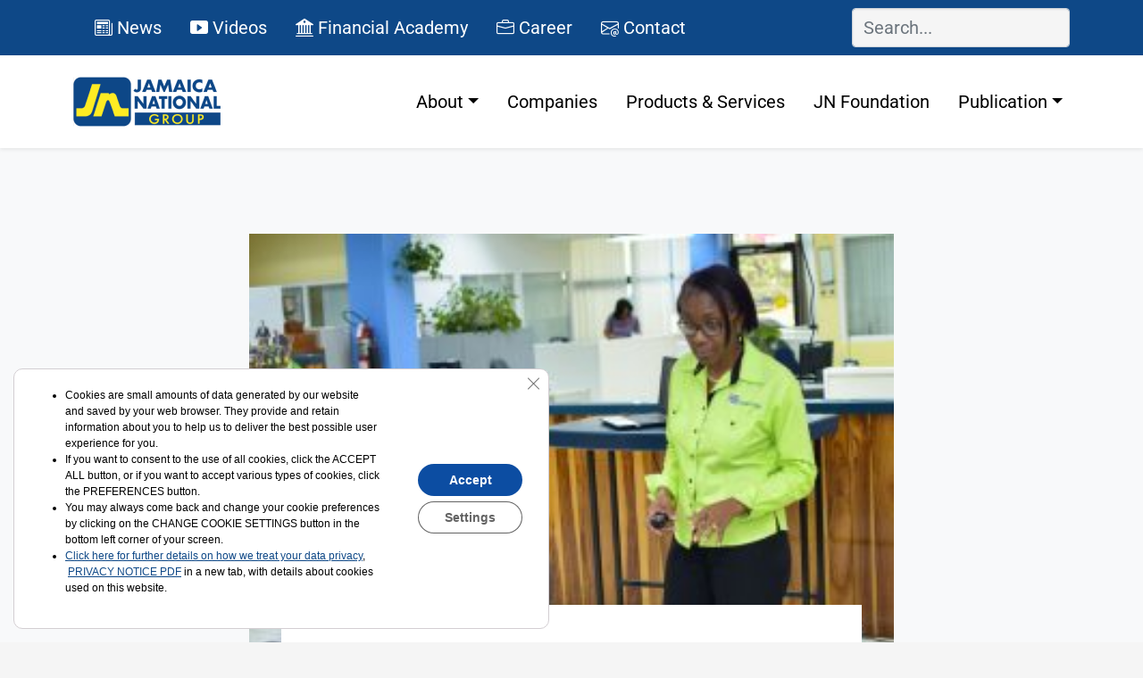

--- FILE ---
content_type: text/html; charset=UTF-8
request_url: https://www.jngroup.com/financial-literacy-makes-a-difference/
body_size: 43558
content:
<!doctype html>
<html dir="ltr" lang="en-US" prefix="og: https://ogp.me/ns#">
  <head>
    <!-- Required meta tags -->
    <meta charset="UTF-8">
    <meta name="viewport" content="width=device-width, initial-scale=1">
    <script src="https://cdn.lordicon.com/xdjxvujz.js" defer ></script>
    <link href="//maxcdn.bootstrapcdn.com/font-awesome/4.7.0/css/font-awesome.min.css" rel="stylesheet">
    <link rel="stylesheet" href="https://cdn.jsdelivr.net/npm/bootstrap-icons@1.10.4/font/bootstrap-icons.css">
    <!-- wp_head begin -->
	  
    <title>Financial Literacy Makes a Difference - The Jamaica National Group Limited</title>

		<!-- All in One SEO Pro 4.9.3 - aioseo.com -->
	<meta name="description" content="Rose Miller (right), grants manager has a one-on-one with Wentle Lodge (sitting at right) and Zoe Lodge. Paula Henry, a member of The Jamaica National Group, for the past five years, was happy that she attended the Bewi$e Programme’s Financial Literacy Seminar, which was held at the JN Bank’s Spanish Town Branch, on July 18. “I learned" />
	<meta name="robots" content="max-image-preview:large" />
	<meta name="author" content="JN Group"/>
	<meta name="google-site-verification" content="Clwnrusubb7FR4lDL9USIcjIe0f8A0ZPqBj5qHYt1tw" />
	<link rel="canonical" href="https://www.jngroup.com/financial-literacy-makes-a-difference/" />
	<meta name="generator" content="All in One SEO Pro (AIOSEO) 4.9.3" />
		<meta property="og:locale" content="en_US" />
		<meta property="og:site_name" content="The Jamaica National Group Limited - We’ll help you find a way" />
		<meta property="og:type" content="article" />
		<meta property="og:title" content="Financial Literacy Makes a Difference - The Jamaica National Group Limited" />
		<meta property="og:description" content="Rose Miller (right), grants manager has a one-on-one with Wentle Lodge (sitting at right) and Zoe Lodge. Paula Henry, a member of The Jamaica National Group, for the past five years, was happy that she attended the Bewi$e Programme’s Financial Literacy Seminar, which was held at the JN Bank’s Spanish Town Branch, on July 18. “I learned" />
		<meta property="og:url" content="https://www.jngroup.com/financial-literacy-makes-a-difference/" />
		<meta property="og:image" content="https://www.jngroup.com/wp-content/uploads/2024/12/group_favicon.png" />
		<meta property="og:image:secure_url" content="https://www.jngroup.com/wp-content/uploads/2024/12/group_favicon.png" />
		<meta property="og:image:width" content="407" />
		<meta property="og:image:height" content="344" />
		<meta property="article:published_time" content="2018-07-30T21:16:45+00:00" />
		<meta property="article:modified_time" content="2023-02-16T19:30:05+00:00" />
		<meta property="article:publisher" content="https://www.facebook.com/TheJNGroup" />
		<meta name="twitter:card" content="summary_large_image" />
		<meta name="twitter:title" content="Financial Literacy Makes a Difference - The Jamaica National Group Limited" />
		<meta name="twitter:description" content="Rose Miller (right), grants manager has a one-on-one with Wentle Lodge (sitting at right) and Zoe Lodge. Paula Henry, a member of The Jamaica National Group, for the past five years, was happy that she attended the Bewi$e Programme’s Financial Literacy Seminar, which was held at the JN Bank’s Spanish Town Branch, on July 18. “I learned" />
		<meta name="twitter:image" content="https://www.jngroup.com/wp-content/uploads/2024/12/group_favicon.png" />
		<script type="application/ld+json" class="aioseo-schema">
			{"@context":"https:\/\/schema.org","@graph":[{"@type":"BlogPosting","@id":"https:\/\/www.jngroup.com\/financial-literacy-makes-a-difference\/#blogposting","name":"Financial Literacy Makes a Difference - The Jamaica National Group Limited","headline":"Financial Literacy Makes a Difference","author":{"@id":"https:\/\/www.jngroup.com\/author\/peoplefirst\/#author"},"publisher":{"@id":"https:\/\/www.jngroup.com\/#organization"},"image":{"@type":"ImageObject","url":"https:\/\/www.jngroup.com\/wp-content\/uploads\/2018\/07\/DSC_0702-min-scaled.jpg","width":2560,"height":1928,"caption":"Rose Miller (right), grants manager has a one-on-one with Wentle Lodge (sitting at right) and Zoe Lodge."},"datePublished":"2018-07-30T21:16:45+00:00","dateModified":"2023-02-16T19:30:05+00:00","inLanguage":"en-US","mainEntityOfPage":{"@id":"https:\/\/www.jngroup.com\/financial-literacy-makes-a-difference\/#webpage"},"isPartOf":{"@id":"https:\/\/www.jngroup.com\/financial-literacy-makes-a-difference\/#webpage"},"articleSection":"News"},{"@type":"BreadcrumbList","@id":"https:\/\/www.jngroup.com\/financial-literacy-makes-a-difference\/#breadcrumblist","itemListElement":[{"@type":"ListItem","@id":"https:\/\/www.jngroup.com#listItem","position":1,"name":"Home","item":"https:\/\/www.jngroup.com","nextItem":{"@type":"ListItem","@id":"https:\/\/www.jngroup.com\/category\/news\/#listItem","name":"News"}},{"@type":"ListItem","@id":"https:\/\/www.jngroup.com\/category\/news\/#listItem","position":2,"name":"News","item":"https:\/\/www.jngroup.com\/category\/news\/","nextItem":{"@type":"ListItem","@id":"https:\/\/www.jngroup.com\/financial-literacy-makes-a-difference\/#listItem","name":"Financial Literacy Makes a Difference"},"previousItem":{"@type":"ListItem","@id":"https:\/\/www.jngroup.com#listItem","name":"Home"}},{"@type":"ListItem","@id":"https:\/\/www.jngroup.com\/financial-literacy-makes-a-difference\/#listItem","position":3,"name":"Financial Literacy Makes a Difference","previousItem":{"@type":"ListItem","@id":"https:\/\/www.jngroup.com\/category\/news\/#listItem","name":"News"}}]},{"@type":"Organization","@id":"https:\/\/www.jngroup.com\/#organization","name":"The Jamaica National Group Limited","description":"We\u2019ll help you find a way","url":"https:\/\/www.jngroup.com\/","logo":{"@type":"ImageObject","url":"https:\/\/www.jngroup.com\/wp-content\/uploads\/2021\/01\/JN-GROUP-logo1.png","@id":"https:\/\/www.jngroup.com\/financial-literacy-makes-a-difference\/#organizationLogo","width":1080,"height":344},"image":{"@id":"https:\/\/www.jngroup.com\/financial-literacy-makes-a-difference\/#organizationLogo"},"sameAs":["https:\/\/www.facebook.com\/TheJNGroup"]},{"@type":"Person","@id":"https:\/\/www.jngroup.com\/author\/peoplefirst\/#author","url":"https:\/\/www.jngroup.com\/author\/peoplefirst\/","name":"JN Group","image":{"@type":"ImageObject","url":"https:\/\/secure.gravatar.com\/avatar\/005519590aa54a9eae844bb3323046e706c09998d9a2f652ca5c57ad9e689566?s=96&d=mm&r=g"}},{"@type":"WebPage","@id":"https:\/\/www.jngroup.com\/financial-literacy-makes-a-difference\/#webpage","url":"https:\/\/www.jngroup.com\/financial-literacy-makes-a-difference\/","name":"Financial Literacy Makes a Difference - The Jamaica National Group Limited","description":"Rose Miller (right), grants manager has a one-on-one with Wentle Lodge (sitting at right) and Zoe Lodge. Paula Henry, a member of The Jamaica National Group, for the past five years, was happy that she attended the Bewi$e Programme\u2019s Financial Literacy Seminar, which was held at the JN Bank\u2019s Spanish Town Branch, on July 18. \u201cI learned","inLanguage":"en-US","isPartOf":{"@id":"https:\/\/www.jngroup.com\/#website"},"breadcrumb":{"@id":"https:\/\/www.jngroup.com\/financial-literacy-makes-a-difference\/#breadcrumblist"},"author":{"@id":"https:\/\/www.jngroup.com\/author\/peoplefirst\/#author"},"creator":{"@id":"https:\/\/www.jngroup.com\/author\/peoplefirst\/#author"},"image":{"@type":"ImageObject","url":"https:\/\/www.jngroup.com\/wp-content\/uploads\/2018\/07\/DSC_0702-min-scaled.jpg","@id":"https:\/\/www.jngroup.com\/financial-literacy-makes-a-difference\/#mainImage","width":2560,"height":1928,"caption":"Rose Miller (right), grants manager has a one-on-one with Wentle Lodge (sitting at right) and Zoe Lodge."},"primaryImageOfPage":{"@id":"https:\/\/www.jngroup.com\/financial-literacy-makes-a-difference\/#mainImage"},"datePublished":"2018-07-30T21:16:45+00:00","dateModified":"2023-02-16T19:30:05+00:00"},{"@type":"WebSite","@id":"https:\/\/www.jngroup.com\/#website","url":"https:\/\/www.jngroup.com\/","name":"The Jamaica National Group Limited","description":"We\u2019ll help you find a way","inLanguage":"en-US","publisher":{"@id":"https:\/\/www.jngroup.com\/#organization"}}]}
		</script>
		<!-- All in One SEO Pro -->

<link rel='dns-prefetch' href='//www.googletagmanager.com' />
<link rel='dns-prefetch' href='//cdn.jsdelivr.net' />
<link rel='dns-prefetch' href='//cdnjs.cloudflare.com' />
		<!-- This site uses the Google Analytics by MonsterInsights plugin v9.11.1 - Using Analytics tracking - https://www.monsterinsights.com/ -->
		<!-- Note: MonsterInsights is not currently configured on this site. The site owner needs to authenticate with Google Analytics in the MonsterInsights settings panel. -->
					<!-- No tracking code set -->
				<!-- / Google Analytics by MonsterInsights -->
		<style id='wp-img-auto-sizes-contain-inline-css'>
img:is([sizes=auto i],[sizes^="auto," i]){contain-intrinsic-size:3000px 1500px}
/*# sourceURL=wp-img-auto-sizes-contain-inline-css */
</style>
<link rel='stylesheet' id='formidable-css' href='https://www.jngroup.com/wp-content/plugins/formidable/css/formidableforms.css?ver=191500' media='all' />
<link rel='stylesheet' id='aioseo-eeat/css/src/vue/standalone/blocks/author-bio/global.scss-css' href='https://www.jngroup.com/wp-content/plugins/aioseo-eeat/dist/Pro/assets/css/author-bio/global.lvru5eV8.css?ver=1.2.9' media='all' />
<style id='wp-block-paragraph-inline-css'>
.is-small-text{font-size:.875em}.is-regular-text{font-size:1em}.is-large-text{font-size:2.25em}.is-larger-text{font-size:3em}.has-drop-cap:not(:focus):first-letter{float:left;font-size:8.4em;font-style:normal;font-weight:100;line-height:.68;margin:.05em .1em 0 0;text-transform:uppercase}body.rtl .has-drop-cap:not(:focus):first-letter{float:none;margin-left:.1em}p.has-drop-cap.has-background{overflow:hidden}:root :where(p.has-background){padding:1.25em 2.375em}:where(p.has-text-color:not(.has-link-color)) a{color:inherit}p.has-text-align-left[style*="writing-mode:vertical-lr"],p.has-text-align-right[style*="writing-mode:vertical-rl"]{rotate:180deg}
/*# sourceURL=https://www.jngroup.com/wp-includes/blocks/paragraph/style.min.css */
</style>
<style id='wp-block-heading-inline-css'>
h1:where(.wp-block-heading).has-background,h2:where(.wp-block-heading).has-background,h3:where(.wp-block-heading).has-background,h4:where(.wp-block-heading).has-background,h5:where(.wp-block-heading).has-background,h6:where(.wp-block-heading).has-background{padding:1.25em 2.375em}h1.has-text-align-left[style*=writing-mode]:where([style*=vertical-lr]),h1.has-text-align-right[style*=writing-mode]:where([style*=vertical-rl]),h2.has-text-align-left[style*=writing-mode]:where([style*=vertical-lr]),h2.has-text-align-right[style*=writing-mode]:where([style*=vertical-rl]),h3.has-text-align-left[style*=writing-mode]:where([style*=vertical-lr]),h3.has-text-align-right[style*=writing-mode]:where([style*=vertical-rl]),h4.has-text-align-left[style*=writing-mode]:where([style*=vertical-lr]),h4.has-text-align-right[style*=writing-mode]:where([style*=vertical-rl]),h5.has-text-align-left[style*=writing-mode]:where([style*=vertical-lr]),h5.has-text-align-right[style*=writing-mode]:where([style*=vertical-rl]),h6.has-text-align-left[style*=writing-mode]:where([style*=vertical-lr]),h6.has-text-align-right[style*=writing-mode]:where([style*=vertical-rl]){rotate:180deg}
/*# sourceURL=https://www.jngroup.com/wp-includes/blocks/heading/style.min.css */
</style>
<style id='wp-block-library-inline-css'>
:root{--wp-block-synced-color:#7a00df;--wp-block-synced-color--rgb:122,0,223;--wp-bound-block-color:var(--wp-block-synced-color);--wp-editor-canvas-background:#ddd;--wp-admin-theme-color:#007cba;--wp-admin-theme-color--rgb:0,124,186;--wp-admin-theme-color-darker-10:#006ba1;--wp-admin-theme-color-darker-10--rgb:0,107,160.5;--wp-admin-theme-color-darker-20:#005a87;--wp-admin-theme-color-darker-20--rgb:0,90,135;--wp-admin-border-width-focus:2px}@media (min-resolution:192dpi){:root{--wp-admin-border-width-focus:1.5px}}.wp-element-button{cursor:pointer}:root .has-very-light-gray-background-color{background-color:#eee}:root .has-very-dark-gray-background-color{background-color:#313131}:root .has-very-light-gray-color{color:#eee}:root .has-very-dark-gray-color{color:#313131}:root .has-vivid-green-cyan-to-vivid-cyan-blue-gradient-background{background:linear-gradient(135deg,#00d084,#0693e3)}:root .has-purple-crush-gradient-background{background:linear-gradient(135deg,#34e2e4,#4721fb 50%,#ab1dfe)}:root .has-hazy-dawn-gradient-background{background:linear-gradient(135deg,#faaca8,#dad0ec)}:root .has-subdued-olive-gradient-background{background:linear-gradient(135deg,#fafae1,#67a671)}:root .has-atomic-cream-gradient-background{background:linear-gradient(135deg,#fdd79a,#004a59)}:root .has-nightshade-gradient-background{background:linear-gradient(135deg,#330968,#31cdcf)}:root .has-midnight-gradient-background{background:linear-gradient(135deg,#020381,#2874fc)}:root{--wp--preset--font-size--normal:16px;--wp--preset--font-size--huge:42px}.has-regular-font-size{font-size:1em}.has-larger-font-size{font-size:2.625em}.has-normal-font-size{font-size:var(--wp--preset--font-size--normal)}.has-huge-font-size{font-size:var(--wp--preset--font-size--huge)}.has-text-align-center{text-align:center}.has-text-align-left{text-align:left}.has-text-align-right{text-align:right}.has-fit-text{white-space:nowrap!important}#end-resizable-editor-section{display:none}.aligncenter{clear:both}.items-justified-left{justify-content:flex-start}.items-justified-center{justify-content:center}.items-justified-right{justify-content:flex-end}.items-justified-space-between{justify-content:space-between}.screen-reader-text{border:0;clip-path:inset(50%);height:1px;margin:-1px;overflow:hidden;padding:0;position:absolute;width:1px;word-wrap:normal!important}.screen-reader-text:focus{background-color:#ddd;clip-path:none;color:#444;display:block;font-size:1em;height:auto;left:5px;line-height:normal;padding:15px 23px 14px;text-decoration:none;top:5px;width:auto;z-index:100000}html :where(.has-border-color){border-style:solid}html :where([style*=border-top-color]){border-top-style:solid}html :where([style*=border-right-color]){border-right-style:solid}html :where([style*=border-bottom-color]){border-bottom-style:solid}html :where([style*=border-left-color]){border-left-style:solid}html :where([style*=border-width]){border-style:solid}html :where([style*=border-top-width]){border-top-style:solid}html :where([style*=border-right-width]){border-right-style:solid}html :where([style*=border-bottom-width]){border-bottom-style:solid}html :where([style*=border-left-width]){border-left-style:solid}html :where(img[class*=wp-image-]){height:auto;max-width:100%}:where(figure){margin:0 0 1em}html :where(.is-position-sticky){--wp-admin--admin-bar--position-offset:var(--wp-admin--admin-bar--height,0px)}@media screen and (max-width:600px){html :where(.is-position-sticky){--wp-admin--admin-bar--position-offset:0px}}

/*# sourceURL=wp-block-library-inline-css */
</style><style id='global-styles-inline-css'>
:root{--wp--preset--aspect-ratio--square: 1;--wp--preset--aspect-ratio--4-3: 4/3;--wp--preset--aspect-ratio--3-4: 3/4;--wp--preset--aspect-ratio--3-2: 3/2;--wp--preset--aspect-ratio--2-3: 2/3;--wp--preset--aspect-ratio--16-9: 16/9;--wp--preset--aspect-ratio--9-16: 9/16;--wp--preset--color--black: #000000;--wp--preset--color--cyan-bluish-gray: #abb8c3;--wp--preset--color--white: #ffffff;--wp--preset--color--pale-pink: #f78da7;--wp--preset--color--vivid-red: #cf2e2e;--wp--preset--color--luminous-vivid-orange: #ff6900;--wp--preset--color--luminous-vivid-amber: #fcb900;--wp--preset--color--light-green-cyan: #7bdcb5;--wp--preset--color--vivid-green-cyan: #00d084;--wp--preset--color--pale-cyan-blue: #8ed1fc;--wp--preset--color--vivid-cyan-blue: #0693e3;--wp--preset--color--vivid-purple: #9b51e0;--wp--preset--gradient--vivid-cyan-blue-to-vivid-purple: linear-gradient(135deg,rgb(6,147,227) 0%,rgb(155,81,224) 100%);--wp--preset--gradient--light-green-cyan-to-vivid-green-cyan: linear-gradient(135deg,rgb(122,220,180) 0%,rgb(0,208,130) 100%);--wp--preset--gradient--luminous-vivid-amber-to-luminous-vivid-orange: linear-gradient(135deg,rgb(252,185,0) 0%,rgb(255,105,0) 100%);--wp--preset--gradient--luminous-vivid-orange-to-vivid-red: linear-gradient(135deg,rgb(255,105,0) 0%,rgb(207,46,46) 100%);--wp--preset--gradient--very-light-gray-to-cyan-bluish-gray: linear-gradient(135deg,rgb(238,238,238) 0%,rgb(169,184,195) 100%);--wp--preset--gradient--cool-to-warm-spectrum: linear-gradient(135deg,rgb(74,234,220) 0%,rgb(151,120,209) 20%,rgb(207,42,186) 40%,rgb(238,44,130) 60%,rgb(251,105,98) 80%,rgb(254,248,76) 100%);--wp--preset--gradient--blush-light-purple: linear-gradient(135deg,rgb(255,206,236) 0%,rgb(152,150,240) 100%);--wp--preset--gradient--blush-bordeaux: linear-gradient(135deg,rgb(254,205,165) 0%,rgb(254,45,45) 50%,rgb(107,0,62) 100%);--wp--preset--gradient--luminous-dusk: linear-gradient(135deg,rgb(255,203,112) 0%,rgb(199,81,192) 50%,rgb(65,88,208) 100%);--wp--preset--gradient--pale-ocean: linear-gradient(135deg,rgb(255,245,203) 0%,rgb(182,227,212) 50%,rgb(51,167,181) 100%);--wp--preset--gradient--electric-grass: linear-gradient(135deg,rgb(202,248,128) 0%,rgb(113,206,126) 100%);--wp--preset--gradient--midnight: linear-gradient(135deg,rgb(2,3,129) 0%,rgb(40,116,252) 100%);--wp--preset--font-size--small: 13px;--wp--preset--font-size--medium: 20px;--wp--preset--font-size--large: 36px;--wp--preset--font-size--x-large: 42px;--wp--preset--spacing--20: 0.44rem;--wp--preset--spacing--30: 0.67rem;--wp--preset--spacing--40: 1rem;--wp--preset--spacing--50: 1.5rem;--wp--preset--spacing--60: 2.25rem;--wp--preset--spacing--70: 3.38rem;--wp--preset--spacing--80: 5.06rem;--wp--preset--shadow--natural: 6px 6px 9px rgba(0, 0, 0, 0.2);--wp--preset--shadow--deep: 12px 12px 50px rgba(0, 0, 0, 0.4);--wp--preset--shadow--sharp: 6px 6px 0px rgba(0, 0, 0, 0.2);--wp--preset--shadow--outlined: 6px 6px 0px -3px rgb(255, 255, 255), 6px 6px rgb(0, 0, 0);--wp--preset--shadow--crisp: 6px 6px 0px rgb(0, 0, 0);}:where(.is-layout-flex){gap: 0.5em;}:where(.is-layout-grid){gap: 0.5em;}body .is-layout-flex{display: flex;}.is-layout-flex{flex-wrap: wrap;align-items: center;}.is-layout-flex > :is(*, div){margin: 0;}body .is-layout-grid{display: grid;}.is-layout-grid > :is(*, div){margin: 0;}:where(.wp-block-columns.is-layout-flex){gap: 2em;}:where(.wp-block-columns.is-layout-grid){gap: 2em;}:where(.wp-block-post-template.is-layout-flex){gap: 1.25em;}:where(.wp-block-post-template.is-layout-grid){gap: 1.25em;}.has-black-color{color: var(--wp--preset--color--black) !important;}.has-cyan-bluish-gray-color{color: var(--wp--preset--color--cyan-bluish-gray) !important;}.has-white-color{color: var(--wp--preset--color--white) !important;}.has-pale-pink-color{color: var(--wp--preset--color--pale-pink) !important;}.has-vivid-red-color{color: var(--wp--preset--color--vivid-red) !important;}.has-luminous-vivid-orange-color{color: var(--wp--preset--color--luminous-vivid-orange) !important;}.has-luminous-vivid-amber-color{color: var(--wp--preset--color--luminous-vivid-amber) !important;}.has-light-green-cyan-color{color: var(--wp--preset--color--light-green-cyan) !important;}.has-vivid-green-cyan-color{color: var(--wp--preset--color--vivid-green-cyan) !important;}.has-pale-cyan-blue-color{color: var(--wp--preset--color--pale-cyan-blue) !important;}.has-vivid-cyan-blue-color{color: var(--wp--preset--color--vivid-cyan-blue) !important;}.has-vivid-purple-color{color: var(--wp--preset--color--vivid-purple) !important;}.has-black-background-color{background-color: var(--wp--preset--color--black) !important;}.has-cyan-bluish-gray-background-color{background-color: var(--wp--preset--color--cyan-bluish-gray) !important;}.has-white-background-color{background-color: var(--wp--preset--color--white) !important;}.has-pale-pink-background-color{background-color: var(--wp--preset--color--pale-pink) !important;}.has-vivid-red-background-color{background-color: var(--wp--preset--color--vivid-red) !important;}.has-luminous-vivid-orange-background-color{background-color: var(--wp--preset--color--luminous-vivid-orange) !important;}.has-luminous-vivid-amber-background-color{background-color: var(--wp--preset--color--luminous-vivid-amber) !important;}.has-light-green-cyan-background-color{background-color: var(--wp--preset--color--light-green-cyan) !important;}.has-vivid-green-cyan-background-color{background-color: var(--wp--preset--color--vivid-green-cyan) !important;}.has-pale-cyan-blue-background-color{background-color: var(--wp--preset--color--pale-cyan-blue) !important;}.has-vivid-cyan-blue-background-color{background-color: var(--wp--preset--color--vivid-cyan-blue) !important;}.has-vivid-purple-background-color{background-color: var(--wp--preset--color--vivid-purple) !important;}.has-black-border-color{border-color: var(--wp--preset--color--black) !important;}.has-cyan-bluish-gray-border-color{border-color: var(--wp--preset--color--cyan-bluish-gray) !important;}.has-white-border-color{border-color: var(--wp--preset--color--white) !important;}.has-pale-pink-border-color{border-color: var(--wp--preset--color--pale-pink) !important;}.has-vivid-red-border-color{border-color: var(--wp--preset--color--vivid-red) !important;}.has-luminous-vivid-orange-border-color{border-color: var(--wp--preset--color--luminous-vivid-orange) !important;}.has-luminous-vivid-amber-border-color{border-color: var(--wp--preset--color--luminous-vivid-amber) !important;}.has-light-green-cyan-border-color{border-color: var(--wp--preset--color--light-green-cyan) !important;}.has-vivid-green-cyan-border-color{border-color: var(--wp--preset--color--vivid-green-cyan) !important;}.has-pale-cyan-blue-border-color{border-color: var(--wp--preset--color--pale-cyan-blue) !important;}.has-vivid-cyan-blue-border-color{border-color: var(--wp--preset--color--vivid-cyan-blue) !important;}.has-vivid-purple-border-color{border-color: var(--wp--preset--color--vivid-purple) !important;}.has-vivid-cyan-blue-to-vivid-purple-gradient-background{background: var(--wp--preset--gradient--vivid-cyan-blue-to-vivid-purple) !important;}.has-light-green-cyan-to-vivid-green-cyan-gradient-background{background: var(--wp--preset--gradient--light-green-cyan-to-vivid-green-cyan) !important;}.has-luminous-vivid-amber-to-luminous-vivid-orange-gradient-background{background: var(--wp--preset--gradient--luminous-vivid-amber-to-luminous-vivid-orange) !important;}.has-luminous-vivid-orange-to-vivid-red-gradient-background{background: var(--wp--preset--gradient--luminous-vivid-orange-to-vivid-red) !important;}.has-very-light-gray-to-cyan-bluish-gray-gradient-background{background: var(--wp--preset--gradient--very-light-gray-to-cyan-bluish-gray) !important;}.has-cool-to-warm-spectrum-gradient-background{background: var(--wp--preset--gradient--cool-to-warm-spectrum) !important;}.has-blush-light-purple-gradient-background{background: var(--wp--preset--gradient--blush-light-purple) !important;}.has-blush-bordeaux-gradient-background{background: var(--wp--preset--gradient--blush-bordeaux) !important;}.has-luminous-dusk-gradient-background{background: var(--wp--preset--gradient--luminous-dusk) !important;}.has-pale-ocean-gradient-background{background: var(--wp--preset--gradient--pale-ocean) !important;}.has-electric-grass-gradient-background{background: var(--wp--preset--gradient--electric-grass) !important;}.has-midnight-gradient-background{background: var(--wp--preset--gradient--midnight) !important;}.has-small-font-size{font-size: var(--wp--preset--font-size--small) !important;}.has-medium-font-size{font-size: var(--wp--preset--font-size--medium) !important;}.has-large-font-size{font-size: var(--wp--preset--font-size--large) !important;}.has-x-large-font-size{font-size: var(--wp--preset--font-size--x-large) !important;}
/*# sourceURL=global-styles-inline-css */
</style>

<style id='classic-theme-styles-inline-css'>
/*! This file is auto-generated */
.wp-block-button__link{color:#fff;background-color:#32373c;border-radius:9999px;box-shadow:none;text-decoration:none;padding:calc(.667em + 2px) calc(1.333em + 2px);font-size:1.125em}.wp-block-file__button{background:#32373c;color:#fff;text-decoration:none}
/*# sourceURL=/wp-includes/css/classic-themes.min.css */
</style>
<style id='dominant-color-styles-inline-css'>
img[data-dominant-color]:not(.has-transparency) { background-color: var(--dominant-color); }
/*# sourceURL=dominant-color-styles-inline-css */
</style>
<link rel='stylesheet' id='hvr-style-css' href='https://cdnjs.cloudflare.com/ajax/libs/hover.css/2.3.1/css/hover-min.css?ver=6.9' media='all' />
<link rel='stylesheet' id='swipercss-css' href='https://cdn.jsdelivr.net/npm/swiper@10/swiper-bundle.min.css?ver=6.9' media='all' />
<link rel='stylesheet' id='app-style-css' href='https://www.jngroup.com/wp-content/themes/picostrap5-child-base/css/app.css?ver=6.9' media='all' />
<link rel='stylesheet' id='picostrap-styles-css' href='https://www.jngroup.com/wp-content/themes/picostrap5-child-base/css-output/bundle.css?ver=352' media='all' />
<link rel='stylesheet' id='dashicons-css' href='https://www.jngroup.com/wp-includes/css/dashicons.min.css?ver=6.9' media='all' />
<link rel='stylesheet' id='acf-global-css' href='https://www.jngroup.com/wp-content/plugins/advanced-custom-fields-pro/assets/build/css/acf-global.min.css?ver=6.4.2' media='all' />
<link rel='stylesheet' id='acf-input-css' href='https://www.jngroup.com/wp-content/plugins/advanced-custom-fields-pro/assets/build/css/acf-input.min.css?ver=6.4.2' media='all' />
<link rel='stylesheet' id='acf-pro-input-css' href='https://www.jngroup.com/wp-content/plugins/advanced-custom-fields-pro/assets/build/css/pro/acf-pro-input.min.css?ver=6.4.2' media='all' />
<link rel='stylesheet' id='select2-css' href='https://www.jngroup.com/wp-content/plugins/advanced-custom-fields-pro/assets/inc/select2/4/select2.min.css?ver=4.0.13' media='all' />
<link rel='stylesheet' id='acf-datepicker-css' href='https://www.jngroup.com/wp-content/plugins/advanced-custom-fields-pro/assets/inc/datepicker/jquery-ui.min.css?ver=1.11.4' media='all' />
<link rel='stylesheet' id='acf-timepicker-css' href='https://www.jngroup.com/wp-content/plugins/advanced-custom-fields-pro/assets/inc/timepicker/jquery-ui-timepicker-addon.min.css?ver=1.6.1' media='all' />
<link rel='stylesheet' id='wp-color-picker-css' href='https://www.jngroup.com/wp-admin/css/color-picker.min.css?ver=6.9' media='all' />
<link rel='stylesheet' id='moove_gdpr_frontend-css' href='https://www.jngroup.com/wp-content/plugins/gdpr-cookie-compliance/dist/styles/gdpr-main.css?ver=5.0.9' media='all' />
<style id='moove_gdpr_frontend-inline-css'>
#moove_gdpr_cookie_modal,#moove_gdpr_cookie_info_bar,.gdpr_cookie_settings_shortcode_content{font-family:&#039;Nunito&#039;,sans-serif}#moove_gdpr_save_popup_settings_button{background-color:#373737;color:#fff}#moove_gdpr_save_popup_settings_button:hover{background-color:#000}#moove_gdpr_cookie_info_bar .moove-gdpr-info-bar-container .moove-gdpr-info-bar-content a.mgbutton,#moove_gdpr_cookie_info_bar .moove-gdpr-info-bar-container .moove-gdpr-info-bar-content button.mgbutton{background-color:#0c4da2}#moove_gdpr_cookie_modal .moove-gdpr-modal-content .moove-gdpr-modal-footer-content .moove-gdpr-button-holder a.mgbutton,#moove_gdpr_cookie_modal .moove-gdpr-modal-content .moove-gdpr-modal-footer-content .moove-gdpr-button-holder button.mgbutton,.gdpr_cookie_settings_shortcode_content .gdpr-shr-button.button-green{background-color:#0c4da2;border-color:#0c4da2}#moove_gdpr_cookie_modal .moove-gdpr-modal-content .moove-gdpr-modal-footer-content .moove-gdpr-button-holder a.mgbutton:hover,#moove_gdpr_cookie_modal .moove-gdpr-modal-content .moove-gdpr-modal-footer-content .moove-gdpr-button-holder button.mgbutton:hover,.gdpr_cookie_settings_shortcode_content .gdpr-shr-button.button-green:hover{background-color:#fff;color:#0c4da2}#moove_gdpr_cookie_modal .moove-gdpr-modal-content .moove-gdpr-modal-close i,#moove_gdpr_cookie_modal .moove-gdpr-modal-content .moove-gdpr-modal-close span.gdpr-icon{background-color:#0c4da2;border:1px solid #0c4da2}#moove_gdpr_cookie_info_bar span.moove-gdpr-infobar-allow-all.focus-g,#moove_gdpr_cookie_info_bar span.moove-gdpr-infobar-allow-all:focus,#moove_gdpr_cookie_info_bar button.moove-gdpr-infobar-allow-all.focus-g,#moove_gdpr_cookie_info_bar button.moove-gdpr-infobar-allow-all:focus,#moove_gdpr_cookie_info_bar span.moove-gdpr-infobar-reject-btn.focus-g,#moove_gdpr_cookie_info_bar span.moove-gdpr-infobar-reject-btn:focus,#moove_gdpr_cookie_info_bar button.moove-gdpr-infobar-reject-btn.focus-g,#moove_gdpr_cookie_info_bar button.moove-gdpr-infobar-reject-btn:focus,#moove_gdpr_cookie_info_bar span.change-settings-button.focus-g,#moove_gdpr_cookie_info_bar span.change-settings-button:focus,#moove_gdpr_cookie_info_bar button.change-settings-button.focus-g,#moove_gdpr_cookie_info_bar button.change-settings-button:focus{-webkit-box-shadow:0 0 1px 3px #0c4da2;-moz-box-shadow:0 0 1px 3px #0c4da2;box-shadow:0 0 1px 3px #0c4da2}#moove_gdpr_cookie_modal .moove-gdpr-modal-content .moove-gdpr-modal-close i:hover,#moove_gdpr_cookie_modal .moove-gdpr-modal-content .moove-gdpr-modal-close span.gdpr-icon:hover,#moove_gdpr_cookie_info_bar span[data-href]>u.change-settings-button{color:#0c4da2}#moove_gdpr_cookie_modal .moove-gdpr-modal-content .moove-gdpr-modal-left-content #moove-gdpr-menu li.menu-item-selected a span.gdpr-icon,#moove_gdpr_cookie_modal .moove-gdpr-modal-content .moove-gdpr-modal-left-content #moove-gdpr-menu li.menu-item-selected button span.gdpr-icon{color:inherit}#moove_gdpr_cookie_modal .moove-gdpr-modal-content .moove-gdpr-modal-left-content #moove-gdpr-menu li a span.gdpr-icon,#moove_gdpr_cookie_modal .moove-gdpr-modal-content .moove-gdpr-modal-left-content #moove-gdpr-menu li button span.gdpr-icon{color:inherit}#moove_gdpr_cookie_modal .gdpr-acc-link{line-height:0;font-size:0;color:transparent;position:absolute}#moove_gdpr_cookie_modal .moove-gdpr-modal-content .moove-gdpr-modal-close:hover i,#moove_gdpr_cookie_modal .moove-gdpr-modal-content .moove-gdpr-modal-left-content #moove-gdpr-menu li a,#moove_gdpr_cookie_modal .moove-gdpr-modal-content .moove-gdpr-modal-left-content #moove-gdpr-menu li button,#moove_gdpr_cookie_modal .moove-gdpr-modal-content .moove-gdpr-modal-left-content #moove-gdpr-menu li button i,#moove_gdpr_cookie_modal .moove-gdpr-modal-content .moove-gdpr-modal-left-content #moove-gdpr-menu li a i,#moove_gdpr_cookie_modal .moove-gdpr-modal-content .moove-gdpr-tab-main .moove-gdpr-tab-main-content a:hover,#moove_gdpr_cookie_info_bar.moove-gdpr-dark-scheme .moove-gdpr-info-bar-container .moove-gdpr-info-bar-content a.mgbutton:hover,#moove_gdpr_cookie_info_bar.moove-gdpr-dark-scheme .moove-gdpr-info-bar-container .moove-gdpr-info-bar-content button.mgbutton:hover,#moove_gdpr_cookie_info_bar.moove-gdpr-dark-scheme .moove-gdpr-info-bar-container .moove-gdpr-info-bar-content a:hover,#moove_gdpr_cookie_info_bar.moove-gdpr-dark-scheme .moove-gdpr-info-bar-container .moove-gdpr-info-bar-content button:hover,#moove_gdpr_cookie_info_bar.moove-gdpr-dark-scheme .moove-gdpr-info-bar-container .moove-gdpr-info-bar-content span.change-settings-button:hover,#moove_gdpr_cookie_info_bar.moove-gdpr-dark-scheme .moove-gdpr-info-bar-container .moove-gdpr-info-bar-content button.change-settings-button:hover,#moove_gdpr_cookie_info_bar.moove-gdpr-dark-scheme .moove-gdpr-info-bar-container .moove-gdpr-info-bar-content u.change-settings-button:hover,#moove_gdpr_cookie_info_bar span[data-href]>u.change-settings-button,#moove_gdpr_cookie_info_bar.moove-gdpr-dark-scheme .moove-gdpr-info-bar-container .moove-gdpr-info-bar-content a.mgbutton.focus-g,#moove_gdpr_cookie_info_bar.moove-gdpr-dark-scheme .moove-gdpr-info-bar-container .moove-gdpr-info-bar-content button.mgbutton.focus-g,#moove_gdpr_cookie_info_bar.moove-gdpr-dark-scheme .moove-gdpr-info-bar-container .moove-gdpr-info-bar-content a.focus-g,#moove_gdpr_cookie_info_bar.moove-gdpr-dark-scheme .moove-gdpr-info-bar-container .moove-gdpr-info-bar-content button.focus-g,#moove_gdpr_cookie_info_bar.moove-gdpr-dark-scheme .moove-gdpr-info-bar-container .moove-gdpr-info-bar-content a.mgbutton:focus,#moove_gdpr_cookie_info_bar.moove-gdpr-dark-scheme .moove-gdpr-info-bar-container .moove-gdpr-info-bar-content button.mgbutton:focus,#moove_gdpr_cookie_info_bar.moove-gdpr-dark-scheme .moove-gdpr-info-bar-container .moove-gdpr-info-bar-content a:focus,#moove_gdpr_cookie_info_bar.moove-gdpr-dark-scheme .moove-gdpr-info-bar-container .moove-gdpr-info-bar-content button:focus,#moove_gdpr_cookie_info_bar.moove-gdpr-dark-scheme .moove-gdpr-info-bar-container .moove-gdpr-info-bar-content span.change-settings-button.focus-g,span.change-settings-button:focus,button.change-settings-button.focus-g,button.change-settings-button:focus,#moove_gdpr_cookie_info_bar.moove-gdpr-dark-scheme .moove-gdpr-info-bar-container .moove-gdpr-info-bar-content u.change-settings-button.focus-g,#moove_gdpr_cookie_info_bar.moove-gdpr-dark-scheme .moove-gdpr-info-bar-container .moove-gdpr-info-bar-content u.change-settings-button:focus{color:#0c4da2}#moove_gdpr_cookie_modal .moove-gdpr-branding.focus-g span,#moove_gdpr_cookie_modal .moove-gdpr-modal-content .moove-gdpr-tab-main a.focus-g,#moove_gdpr_cookie_modal .moove-gdpr-modal-content .moove-gdpr-tab-main .gdpr-cd-details-toggle.focus-g{color:#0c4da2}#moove_gdpr_cookie_modal.gdpr_lightbox-hide{display:none}
/*# sourceURL=moove_gdpr_frontend-inline-css */
</style>

<!-- Google tag (gtag.js) snippet added by Site Kit -->
<!-- Google Analytics snippet added by Site Kit -->
<script src="https://www.googletagmanager.com/gtag/js?id=G-QTW38LC5GJ" id="google_gtagjs-js" async></script>
<script id="google_gtagjs-js-after">
window.dataLayer = window.dataLayer || [];function gtag(){dataLayer.push(arguments);}
gtag("set","linker",{"domains":["www.jngroup.com"]});
gtag("js", new Date());
gtag("set", "developer_id.dZTNiMT", true);
gtag("config", "G-QTW38LC5GJ");
 window._googlesitekit = window._googlesitekit || {}; window._googlesitekit.throttledEvents = []; window._googlesitekit.gtagEvent = (name, data) => { var key = JSON.stringify( { name, data } ); if ( !! window._googlesitekit.throttledEvents[ key ] ) { return; } window._googlesitekit.throttledEvents[ key ] = true; setTimeout( () => { delete window._googlesitekit.throttledEvents[ key ]; }, 5 ); gtag( "event", name, { ...data, event_source: "site-kit" } ); }; 
//# sourceURL=google_gtagjs-js-after
</script>
<script src="https://www.jngroup.com/wp-includes/js/jquery/jquery.min.js?ver=3.7.1" id="jquery-core-js"></script>
<script src="https://www.jngroup.com/wp-includes/js/jquery/jquery-migrate.min.js?ver=3.4.1" id="jquery-migrate-js"></script>
<script src="https://www.jngroup.com/wp-includes/js/jquery/ui/core.min.js?ver=1.13.3" id="jquery-ui-core-js"></script>
<script src="https://www.jngroup.com/wp-includes/js/jquery/ui/mouse.min.js?ver=1.13.3" id="jquery-ui-mouse-js"></script>
<script src="https://www.jngroup.com/wp-includes/js/jquery/ui/sortable.min.js?ver=1.13.3" id="jquery-ui-sortable-js"></script>
<script src="https://www.jngroup.com/wp-includes/js/jquery/ui/resizable.min.js?ver=1.13.3" id="jquery-ui-resizable-js"></script>
<script src="https://www.jngroup.com/wp-content/plugins/advanced-custom-fields-pro/assets/build/js/acf.min.js?ver=6.4.2" id="acf-js"></script>
<script src="https://www.jngroup.com/wp-includes/js/dist/dom-ready.min.js?ver=f77871ff7694fffea381" id="wp-dom-ready-js"></script>
<script src="https://www.jngroup.com/wp-includes/js/dist/hooks.min.js?ver=dd5603f07f9220ed27f1" id="wp-hooks-js"></script>
<script src="https://www.jngroup.com/wp-includes/js/dist/i18n.min.js?ver=c26c3dc7bed366793375" id="wp-i18n-js"></script>
<script id="wp-i18n-js-after">
wp.i18n.setLocaleData( { 'text direction\u0004ltr': [ 'ltr' ] } );
//# sourceURL=wp-i18n-js-after
</script>
<script src="https://www.jngroup.com/wp-includes/js/dist/a11y.min.js?ver=cb460b4676c94bd228ed" id="wp-a11y-js"></script>
<script src="https://www.jngroup.com/wp-content/plugins/advanced-custom-fields-pro/assets/build/js/acf-input.min.js?ver=6.4.2" id="acf-input-js"></script>
<script src="https://www.jngroup.com/wp-content/plugins/advanced-custom-fields-pro/assets/build/js/pro/acf-pro-input.min.js?ver=6.4.2" id="acf-pro-input-js"></script>
<script src="https://www.jngroup.com/wp-content/plugins/advanced-custom-fields-pro/assets/build/js/pro/acf-pro-ui-options-page.min.js?ver=6.4.2" id="acf-pro-ui-options-page-js"></script>
<script src="https://www.jngroup.com/wp-content/plugins/advanced-custom-fields-pro/assets/inc/select2/4/select2.full.min.js?ver=4.0.13" id="select2-js"></script>
<script src="https://www.jngroup.com/wp-includes/js/jquery/ui/datepicker.min.js?ver=1.13.3" id="jquery-ui-datepicker-js"></script>
<script id="jquery-ui-datepicker-js-after">
jQuery(function(jQuery){jQuery.datepicker.setDefaults({"closeText":"Close","currentText":"Today","monthNames":["January","February","March","April","May","June","July","August","September","October","November","December"],"monthNamesShort":["Jan","Feb","Mar","Apr","May","Jun","Jul","Aug","Sep","Oct","Nov","Dec"],"nextText":"Next","prevText":"Previous","dayNames":["Sunday","Monday","Tuesday","Wednesday","Thursday","Friday","Saturday"],"dayNamesShort":["Sun","Mon","Tue","Wed","Thu","Fri","Sat"],"dayNamesMin":["S","M","T","W","T","F","S"],"dateFormat":"MM d, yy","firstDay":1,"isRTL":false});});
//# sourceURL=jquery-ui-datepicker-js-after
</script>
<script src="https://www.jngroup.com/wp-content/plugins/advanced-custom-fields-pro/assets/inc/timepicker/jquery-ui-timepicker-addon.min.js?ver=1.6.1" id="acf-timepicker-js"></script>
<script src="https://www.jngroup.com/wp-includes/js/jquery/ui/draggable.min.js?ver=1.13.3" id="jquery-ui-draggable-js"></script>
<script src="https://www.jngroup.com/wp-includes/js/jquery/ui/slider.min.js?ver=1.13.3" id="jquery-ui-slider-js"></script>
<script src="https://www.jngroup.com/wp-includes/js/jquery/jquery.ui.touch-punch.js?ver=0.2.2" id="jquery-touch-punch-js"></script>
<script src="https://www.jngroup.com/wp-admin/js/iris.min.js?ver=1.0.7" id="iris-js"></script>
<script src="https://www.jngroup.com/wp-admin/js/color-picker.min.js?ver=6.9" id="wp-color-picker-js"></script>
<script src="https://www.jngroup.com/wp-content/plugins/advanced-custom-fields-pro/assets/inc/color-picker-alpha/wp-color-picker-alpha.js?ver=3.0.0" id="acf-color-picker-alpha-js"></script>
<script src="https://cdn.jsdelivr.net/npm/bootstrap@5.3.2/dist/js/bootstrap.min.js?ver=6.9" id="bootstrap5-childtheme-js"></script>
<script src="https://www.jngroup.com/wp-content/themes/picostrap5-child-base/js/app.js?ver=6.9" id="appjs-js"></script>
<meta name="generator" content="dominant-color-images 1.2.0">
<meta name="generator" content="Site Kit by Google 1.168.0" /><meta name="generator" content="performance-lab 4.0.1; plugins: dominant-color-images, embed-optimizer, image-prioritizer, webp-uploads">
<meta name="generator" content="webp-uploads 2.6.1">
<script>document.documentElement.className += " js";</script>

<link rel='dns-prefetch' href='//cdn.jsdelivr.net' /> 
<style>
 @font-face {
    font-family:'Roboto';
    font-style:normal;
    font-display:swap;
    font-weight:100 200 300 400 500 600 700 800 900;
    src:url(https://cdn.jsdelivr.net/fontsource/fonts/roboto:vf@latest/latin-wght-normal.woff2) format('woff2-variations');
    unicode-range:U+0000-00FF,U+0131,U+0152-0153,U+02BB-02BC,U+02C6,U+02DA,U+02DC,U+0304,U+0308,U+0329,U+2000-206F,U+20AC,U+2122,U+2191,U+2193,U+2212,U+2215,U+FEFF,U+FFFD;
} 
 @font-face {
    font-family:'Roboto';
    font-style:normal;
    font-display:swap;
    font-weight:100 200 300 400 500 600 700 800 900;
    src:url(https://cdn.jsdelivr.net/fontsource/fonts/roboto:vf@latest/latin-wght-normal.woff2) format('woff2-variations');
    unicode-range:U+0000-00FF,U+0131,U+0152-0153,U+02BB-02BC,U+02C6,U+02DA,U+02DC,U+0304,U+0308,U+0329,U+2000-206F,U+20AC,U+2122,U+2191,U+2193,U+2212,U+2215,U+FEFF,U+FFFD;
}
 </style>
 <meta name="theme-color" content="#0e4887" />
	<meta data-od-replaced-content="optimization-detective 1.0.0-beta4" name="generator" content="optimization-detective 1.0.0-beta4; url_metric_groups={0:empty, 480:empty, 600:empty, 782:empty}">
<meta name="generator" content="embed-optimizer 1.0.0-beta3">
<meta name="generator" content="image-prioritizer 1.0.0-beta3">
<link rel="icon" href="https://www.jngroup.com/wp-content/uploads/2024/12/group_favicon.png" sizes="32x32" />
<link rel="icon" href="https://www.jngroup.com/wp-content/uploads/2024/12/group_favicon.png" sizes="192x192" />
<link rel="apple-touch-icon" href="https://www.jngroup.com/wp-content/uploads/2024/12/group_favicon.png" />
<meta name="msapplication-TileImage" content="https://www.jngroup.com/wp-content/uploads/2024/12/group_favicon.png" />
		<style id="wp-custom-css">
			html,
body {
scroll-behavior: smooth;
}

#megaMenu .nav-link {
color: #fff !important;
}

@media (min-width: 768px) {
.navbar-expand-md .navbar-nav .nav-link {
padding-right: 0.5rem;
padding-left: 1.5rem;
}
}

.nav-link:hover,
.nav-link:focus {
color: #FFE500;
}

#menu-mobile-menu .nav-link {
color: #333;
}


body {
scroll-behavior: smooth;
}

.navbar-light .navbar-nav .nav-link {
color: rgba(0, 0, 0, 1);
}

.navbar-dark .navbar-nav .nav-link {
color: rgba(255, 255, 255, 1);
}

.navbar-dark .navbar-nav .nav-link.active {
color: #FBE824;
}

.navbar-light .navbar-nav .nav-link.active {
color: #0D4787;
}

/* hover news card 2 */
.hover-card {
position: relative;
display: flex;
flex-direction: column;
max-width: 500px;
background: white;
color: currentColor;
text-decoration: none;
overflow: hidden;
transition-property: color;
transition-delay: 0.15s;
box-shadow: 0 2px 20px rgba(0, 0, 0, 0.1);
}

.hover-card.hover {
color: white;
transition-delay: 0;
}

.hover-card,
.card__image,
.card__image::after,
.card__author,
.card__body,
.card__foot,
.card__border {
transition-duration: 0.4s;
transition-timing-function: cubic-bezier(0.51, 0.92, 0.24, 1);
}

.card__head {
position: relative;
padding-top: 70%;
}

.card__author {
position: absolute;
padding: 2em;
left: 0;
bottom: 0;
color: white;
transition-property: transform;
transition-delay: 0.15s;
}

.hover-card.hover .card__author {
transition-delay: 0;
}

.card__image {
position: absolute;
top: 0;
left: 0;
right: 0;
bottom: 0;
background-size: cover;
background-position: center;
transform-origin: top center;
transition-property: transform;
transition-delay: 0.15s;
}

.card__image::after {
content: "";
position: absolute;
top: 0;
left: 0;
right: 0;
bottom: 0;
opacity: 0.5;
background: linear-gradient(30deg, rgba(26, 42, 99, 0.85), rgba(26, 42, 99, 0.5));
transition-property: opacity;
transition-delay: 0.15s;
}

.hover-card.hover .card__image {
transition-delay: 0;
}

.hover-card.hover .card__image::after {
opacity: 1;
transition-delay: 0;
}

.card__body {
position: relative;
padding: 2em;
transition-property: transform;
transition-delay: 0.15s;
}

.hover-card.hover .card__body {
transition-delay: 0;
}

.card__headline {
font-weight: 400;
margin: 0 0 0.8em;
}

.card__text {
line-height: 1.5;
margin: 0;
opacity: 0.8;
}

.card__foot {
position: absolute;
left: 0;
right: 0;
bottom: 0;
padding: 0 2em 2em;
opacity: 0;
transition-property: opacity;
}

.hover-card.hover .card__foot {
opacity: 1;
transition-delay: 0.15s;
}

.card__link {
color: currentColor;
text-decoration: none;
border-bottom: 2px solid #FDEB0F;
}

.card__border {
position: absolute;
left: 0;
bottom: 0;
width: 100%;
height: 6px;
background: #064986;
transform: scaleY(0);
transition-property: transform;
}

.hover-card.hover .card__border {
transform: none;
transition-delay: 0.15s;
}

.author {
display: flex;
align-items: center;
}

.author__image {
flex-shrink: 0;
margin-right: 1em;
width: 56px;
height: 56px;
border-radius: 100%;
overflow: hidden;
}

.author__content {
display: grid;
grid-gap: 0.4em;
font-size: 0.9em;
}

.author__header {
margin: 0;
font-weight: 600;
}

.author__subheader {
margin: 0;
opacity: 0.8;
}

.feature-news {
position: relative;
z-index: 1;
}

.feature-news:before {
position: absolute;
content: " ";
display: block;
background: #000;
width: 100%;
height: 100%;
top: 0;
left: 0;
z-index: -1;
opacity: .7;
}

.news-card {
overflow: hidden;
}

.news-card .card-body {
background: #fff;
transition: transform 0.3s cubic-bezier(0.61, 1, 0.88, 1);
}

.news-card:hover .card-body {
transform: translatey(-5rem);
transition: transform 0.3s cubic-bezier(0.61, 1, 0.88, 1);
}

.news-card img {
transition: transform 0.3s cubic-bezier(0.61, 1, 0.88, 1);
}

.news-card:hover img {
transform: scale(1.1);
transition: transform 0.6s cubic-bezier(0.61, 1, 0.88, 1);
}

#headeOfCompany {
position: relative;
z-index: 1;
}

#headeOfCompany:before {
content: "";
height: 100%;
width: 1px;
position: absolute;
background: #ccc;
display: block;
top: 0;
left: 0;
right: 0;
margin: 0 auto;
z-index: -1;
}

.harizontal {
position: relative;
z-index: 1;
}

.harizontal:before {
content: '';
display: block;
height: 1px;
width: 100%;
background: #eee;
position: absolute;
z-index: -1;
top: 50px;
left: 0;
right: 0;
margin: 0 auto;
}

/* produc slider */
.productSlider {
position: relative;
max-width: 960px;
height: 600px;
}

.productSlider .swiper-slide {
position: relative;
height: 70%;
top: 0;
bottom: 0;
margin-top: auto;
margin-bottom: auto;
z-index: 1;
}

.productSlider .background {
height: 100%;
width: 70%;
border-radius: 2rem;
overflow: hidden;
position: absolute;
right: 0;
z-index: -1;
}

.productSlider:before {
position: absolute;
content: '';
width: 50%;
height: 60%;
background-color: #054885;
display: block;
border-radius: 2rem;
}

.productSlider .swiper-button-next:after,
.productSlider .swiper-button-prev:after {
display: none;
}

/* image hover */
figure.snip1321 {
position: relative;
overflow: hidden;
min-width: 230px;
max-width: 600px;
height: 100%;
color: #000000;
text-align: center;
-webkit-perspective: 50em;
perspective: 50em;
}

figure.snip1321 * {
-webkit-box-sizing: padding-box;
box-sizing: padding-box;
-webkit-transition: all 0.2s ease-out;
transition: all 0.2s ease-out;
}

figure.snip1321 img {
vertical-align: top;
}

figure.snip1321 figcaption {
top: 50%;
left: 20px;
right: 20px;
position: absolute;
opacity: 0;
z-index: 1;
padding: 2rem;
}

figure.snip1321 h2,
figure.snip1321 h4 {
margin: 0;
}

figure.snip1321 h2 {
font-weight: 600;
}

figure.snip1321 h4 {
font-weight: 400;
text-transform: uppercase;
}

figure.snip1321 i {
font-size: 32px;
}

figure.snip1321:after {
background-color: #ffffff;
position: absolute;
content: "";
display: block;
top: 20px;
left: 20px;
right: 20px;
bottom: 20px;
-webkit-transition: all 0.4s ease-in-out;
transition: all 0.4s ease-in-out;
-webkit-transform: rotateX(-90deg);
transform: rotateX(-90deg);
-webkit-transform-origin: 50% 50%;
-ms-transform-origin: 50% 50%;
transform-origin: 50% 50%;
opacity: 0;
}

/* figure.snip1321 a {
left: 0;
right: 0;
top: 0;
bottom: 0;
position: absolute;
z-index: 1;
} */

figure.snip1321:hover figcaption,
figure.snip1321.hover figcaption {
-webkit-transform: translateY(-50%);
transform: translateY(-50%);
opacity: 1;
-webkit-transition-delay: 0.2s;
transition-delay: 0.2s;
}

figure.snip1321:hover:after,
figure.snip1321.hover:after {
-webkit-transform: rotateX(0);
transform: rotateX(0);
opacity: 0.9;
}

ul.services {
margin: 0;
padding: 0;
list-style: none;
}

ul.services li a {
padding: 1rem;
border-radius: 0;
color: #fff !important;
}

ul.services li a {
color: #333;
text-decoration: none;
text-align: left;
align-items: center;
}

ul.services li a:hover {
background: #0e4887;
color: #fbe824 !important;
}

.blur-background {
position: absolute;
overflow: hidden;
width: 100%;
height: 100%;
top: 0;
left: 0;
background: linear-gradient(to right, #FFFFFF, #ECE9E6);
display: flex;
flex-grow: 1;
z-index: -1;
}

.blur-background div {
position: absolute;
border-radius: 100%;
height: 0;
filter: blur(240vw);
opacity: 0.4;
}

.blur-background div:nth-child(1) {
background: linear-gradient(132deg, #fcff33 0.00%, #00a2fa 100.00%);
width: 99%;
padding-top: 99%;
left: 23%;
top: 20%;
transform: translateX(-50%) translateY(-50%);
}

.blur-background div:nth-child(2) {
background: linear-gradient(132deg, #0068f0 0.00%, #2bb5e3 100.00%);
width: 40%;
padding-top: 40%;
left: 50%;
top: 50%;
transform: translateX(-50%) translateY(-50%);
}

.newsCarosel .swiper-pagination-bullets .swiper-pagination-bullet {
width: 15px;
height: 15px;
background-color: #fff;
}

/* running text on homepage */
.scrolling_text {
max-width: 90%;
margin-left: auto;
margin-right: auto;
overflow: hidden;
display: flex;
white-space: nowrap;
mask-image: linear-gradient(to right, transparent, white 20%, white 80%, transparent);
-webkit-mask-image: linear-gradient(to right, transparent, white 20%, white 80%, transparent);

}

@keyframes animate_text {
from {
transform: translate3d(50%, 0, 0);
}

to {
transform: translate3d(-100%, 0, 0);
}
}

.inner_text {
margin: 0;
padding: 0;
list-style: none;
font-size: clamp(16px, 5vw, 32px);
animation: animate_text 30s linear infinite;
/* The animation property */
}

.inner_text p {
text-transform: capitalize;
margin-bottom: 0;
font-weight: 600;
}

.inner_text a {
text-decoration: none;
color: #555;
font-weight: 100;
text-transform: lowercase;

}

.custom-list ul li {
list-style-image: url(/right-arrow.svg);
/* OR */
list-style-type: '👉';
padding-inline-start: 1ch;
}

.csr-thubmnail {
overflow: hidden;
max-width: 512px;
max-height: 350px;
border-radius: 1rem;
}

.csr-thubmnail img {
width: 100%;
height: 100%;
object-fit: cover;
}

#card15769 .container,
#card17386 .container {
flex-direction: row-reverse !important;
}

#card15769 .container .bg-primary,
#card17386 .container .bg-primary {
left: 0;
}

.feature-section,
.feature-section-reverse {
position: relative;
overflow: hidden;
}

.feature-section:before,
.feature-section-reverse:before {
position: absolute;
left: 69.1%;
top: 0;
bottom: 0;
width: 31.1vw;
content: "";
background-image: linear-gradient(37deg, rgb(13, 71, 135), rgb(7, 49, 90));
z-index: -1;
}

.feature-section-reverse:before {
left: 0;
}

@media(max-width:420px) {

.feature-section-reverse:before,
.feature-section:before {
display: none;
}
}

.btn-telegram {
display: none !important;
}

.pattern {
background-image: url("data:image/svg+xml,%3Csvg width='4' height='4' fill='none' xmlns='http://www.w3.org/2000/svg'%3E%3Ccircle cx='1' cy='1' r='1' fill='%23DAE1EB'/%3E%3C/svg%3E");
height: 25px;
z-index: -1;
background-position: top;
}

.history-line {
position: absolute;
width: 2px;
background-color: #eee;
height: 100%;
left: 0;
top: 0;
}

.history-line:before {
content: "";
display: block;
position: absolute;
background-color: #213A88;
width: 20px;
height: 20px;
border-radius: 100%;
left: -10px;
right: 0;
top: 0;
}

.btn-link {
text-decoration: none;
}

#moove_gdpr_cookie_info_bar {
color: #000;
}
.jn-gallery-card-container {
position: relative;
padding: 3rem;
border-radius: 1rem;
z-index: 1;
cursor: pointer;
}

.jn-galler-card-cover h3 {
font-weight: 700;
}

.jn-gallery-card-container button {
position: absolute;
right: 25px;
bottom: 25px;
border: 0;
border-radius: 10rem;
width: 50px;
height: 50px;
z-index: 100;
padding: 0;
    line-height: 50%;
}

.jn-gallery-card-container:hover button {
transform: scale(1.2);
}

.jn-galler-card-back img {
border-radius: 1rem;
}

.jn-gallery-card-container {
position: relative;
}

/* Fade transition */
.jn-galler-card-cover,
.jn-galler-card-back {
transition: all 0.4s ease;
}

/* Hidden back state */
.jn-galler-card-back {
pointer-events: none;
transform: translateY(0);
opacity: 0;
/* Allow fading while visually hidden */
}

/* Active state */
.jn-gallery-card-container.active .jn-galler-card-cover {
opacity: 0;
    transform: translateY(-25px);
pointer-events: none;
    transition: all 0.6s ease;
}

.jn-gallery-card-container.active .jn-galler-card-back {
opacity: 1;
    transition: opacity 0.6s ease;
transform: translateY(-104px);
pointer-events: auto;
}

/* Button transition */
.jn-gallery-card-container button {
transition: transform 0.3s ease, background-color 0.3s ease;
}

/* Button active state */
.jn-gallery-card-container.active button {
transform: rotate(45deg);
background-color: #555;
color: #fff;
}		</style>
		    <!-- wp_head end -->
  <link rel='stylesheet' id='lc-aos-css' href='https://www.jngroup.com/wp-content/plugins/livecanvas/modules/optin-extra-assets/aos.css?ver=6.9' media='all' />
</head>
  <body class="wp-singular post-template-default single single-post postid-4671 single-format-standard wp-embed-responsive wp-theme-picostrap5 wp-child-theme-picostrap5-child-base lc-custom-header lc-custom-footer" >
      
    


<header id='lc-header'>
<nav class="navbar navbar-expand-md bg-white navbar-light d-md-none">
	<div class="container">
		<a class="navbar-brand py-3" href="https://www.jngroup.com/" title="Jamaica National Group" aria-label="JN Group logo">
			<img data-od-removed-sizes="" data-od-unknown-tag data-od-xpath="/HTML/BODY/HEADER[@id=&apos;lc-header&apos;]/*[1][self::NAV]/*[1][self::DIV]/*[1][self::A]/*[1][self::IMG]" src="https://www.jngroup.com/wp-content/uploads/2023/01/jngroup-1.png" srcset=""  alt="JN Group logo" class="wp-image-14673" width="166" height="56">
		</a>
		<button class="navbar-toggler" data-bs-toggle="offcanvas" href="#offcanvasExample" role="button" aria-controls="offcanvasExample"><span class="visually-hidden">Toggle navigation</span><span class="navbar-toggler-icon"></span></button>
	</div>
</nav>

<div class="offcanvas offcanvas-start" tabindex="-1" id="offcanvasExample" aria-labelledby="offcanvasExampleLabel">
	<div class="offcanvas-header">
		<h5 class="offcanvas-title" id="offcanvasExampleLabel">JN Group</h5>
		<button type="button" class="btn-close" data-bs-dismiss="offcanvas" aria-label="Close"></button>
	</div>
	<div class="offcanvas-body">
		<div  class="live-shortcode ms-auto">
			 <!--  lc_nav_menu --> <ul id="menu-mobile-menu" class="navbar-nav"><li class="menu-item menu-item-type-custom menu-item-object-custom menu-item-has-children dropdown nav-item nav-item-18751"><a href="#" class="nav-link  dropdown-toggle" data-bs-toggle="dropdown" data-bs-auto-close="outside" aria-haspopup="true" aria-expanded="false" role="button">About Us</a>
<ul class="dropdown-menu  depth_0">
	<li class="menu-item menu-item-type-post_type menu-item-object-page nav-item nav-item-18752"><a href="https://www.jngroup.com/about/our-history/" class="dropdown-item ">Our History</a></li>
	<li class="menu-item menu-item-type-post_type menu-item-object-page nav-item nav-item-17110"><a href="https://www.jngroup.com/about/" class="dropdown-item ">About The JN Group</a></li>
	<li class="menu-item menu-item-type-post_type menu-item-object-page nav-item nav-item-18750"><a href="https://www.jngroup.com/annual-reports/" class="dropdown-item ">Annual Reports</a></li>
	<li class="menu-item menu-item-type-post_type menu-item-object-page nav-item nav-item-17108"><a href="https://www.jngroup.com/about/leadership-team/" class="dropdown-item ">Leadership Team</a></li>
	<li class="menu-item menu-item-type-post_type menu-item-object-page nav-item nav-item-17109"><a href="https://www.jngroup.com/about/the-member-ombudsman/" class="dropdown-item ">The Member Ombudsman</a></li>
</ul>
</li>
<li class="menu-item menu-item-type-post_type menu-item-object-page nav-item nav-item-17518"><a href="https://www.jngroup.com/companies/" class="nav-link ">Companies</a></li>
<li class="menu-item menu-item-type-post_type menu-item-object-page nav-item nav-item-17521"><a href="https://www.jngroup.com/product-services/" class="nav-link ">Products &#038; Services</a></li>
<li class="menu-item menu-item-type-post_type menu-item-object-page nav-item nav-item-17520"><a href="https://www.jngroup.com/news/" class="nav-link ">News</a></li>
<li class="menu-item menu-item-type-post_type menu-item-object-page nav-item nav-item-17519"><a href="https://www.jngroup.com/contact/" class="nav-link ">Contact</a></li>
</ul> <!-- /lc_nav_menu --> 
		</div>

		<hr>

		<div>
			<div class="lc-block small">
				<div>
					<p>JAM: <a href="tel:876-926-1344-9">876-926-1344-9</a>&nbsp;<br>CAN: <a href="tel:416-789-6675">416-789-6675</a><br>USA: <a href="tel:3055937900">305 593 7900</a> / <a href="tel:9545355767">954-535-5767</a><br>UK:<a href="tel:+4402077086630">+44 0207-708-6630</a><br>WhatsApp: <a href="https://wa.me/18764991605">876-499-1605</a><br>Email:&nbsp;<a href="mailto:helpdesk@jngroup.com">helpdesk@jngroup.com</a></p>
				</div>
			</div>
		</div>

	</div>
</div>

<nav class="navbar navbar-expand-md navbar-dark bg-primary d-none d-md-block">
	<div class="container"><button class="navbar-toggler" data-bs-toggle="collapse" data-bs-target="#navcol-1"><span class="visually-hidden">Toggle navigation</span><span class="navbar-toggler-icon"></span></button>
		<div id="navcol-1" class="collapse navbar-collapse">
			<div  class="live-shortcode">
				 <!--  lc_nav_menu --> <ul id="menu-topmenu" class="navbar-nav"><li class="menu-item menu-item-type-post_type menu-item-object-page nav-item nav-item-17092"><a href="https://www.jngroup.com/news/" class="nav-link "><i class="bi bi-newspaper"></i> News</a></li>
<li class="menu-item menu-item-type-post_type menu-item-object-page nav-item nav-item-17338"><a href="https://www.jngroup.com/videos/" class="nav-link "><i class="bi bi-play-btn-fill"></i> Videos</a></li>
<li class="menu-item menu-item-type-custom menu-item-object-custom nav-item nav-item-18719"><a href="https://jnfinancialacademy.com/" class="nav-link "><i class="bi bi-bank2"></i> Financial Academy</a></li>
<li class="menu-item menu-item-type-custom menu-item-object-custom nav-item nav-item-17094"><a href="https://jngroup.zohorecruit.com/jobs/careers" class="nav-link "><i class="bi bi-briefcase"></i> Career</a></li>
<li class="menu-item menu-item-type-post_type menu-item-object-page nav-item nav-item-17095"><a href="https://www.jngroup.com/contact/" class="nav-link "><i class="bi bi-envelope-at"></i> Contact</a></li>
</ul> <!-- /lc_nav_menu --> 
			</div>
		</div>
		<div  class="live-shortcode"><form role="search" method="get" class="custom-search-form" action="https://www.jngroup.com/"><input type="search" class="form-control" placeholder="Search..." value="" name="s" /></form></div>
	</div>
</nav>

<div id="mega-menu-wrapper" style="z-index:10000px;" class="d-none d-md-block">
	<nav class="navbar navbar-expand-md bg-white navbar-light shadow-sm">
		<div class="container">
			<a class="navbar-brand py-3" href="https://www.jngroup.com/" title="Jamaica National Group" aria-label="JN Group logo">
				<img data-od-removed-sizes="" data-od-unknown-tag data-od-xpath="/HTML/BODY/HEADER[@id=&apos;lc-header&apos;]/*[4][self::DIV]/*[1][self::NAV]/*[1][self::DIV]/*[1][self::A]/*[1][self::IMG]" src="https://www.jngroup.com/wp-content/uploads/2023/01/jngroup-1.png" width="166" height="56" srcset=""  alt="JN Group Logo" class="wp-image-14673">
			</a>
			<button class="navbar-toggler" data-bs-toggle="collapse" data-bs-target="#navcol-2"><span class="visually-hidden">Toggle navigation</span><span class="navbar-toggler-icon"></span></button>
			<div id="navcol-2" class="collapse navbar-collapse">
				<div  class="live-shortcode ms-auto">
					 <!--  lc_nav_menu --> <ul id="menu-primary" class="navbar-nav"><li class="mega-menu dropdown menu-item menu-item-type-custom menu-item-object-custom nav-item nav-item-17083"><a class="nav-link ">About</a></li>
<li class="menu-item menu-item-type-post_type menu-item-object-page nav-item nav-item-17084"><a href="https://www.jngroup.com/companies/" class="nav-link ">Companies</a></li>
<li class="menu-item menu-item-type-post_type menu-item-object-page nav-item nav-item-17085"><a href="https://www.jngroup.com/product-services/" class="nav-link ">Products &#038; Services</a></li>
<li class="menu-item menu-item-type-post_type menu-item-object-page nav-item nav-item-18354"><a href="https://www.jngroup.com/foundation/" class="nav-link ">JN Foundation</a></li>
<li class="menu-item menu-item-type-custom menu-item-object-custom menu-item-has-children dropdown nav-item nav-item-18353"><a href="#" class="nav-link  dropdown-toggle" data-bs-toggle="dropdown" data-bs-auto-close="outside" aria-haspopup="true" aria-expanded="false" role="button">Publication</a>
<ul class="dropdown-menu  depth_0">
	<li class="menu-item menu-item-type-post_type menu-item-object-page nav-item nav-item-17171"><a href="https://www.jngroup.com/jn-living-well-magazine/" class="dropdown-item ">Magazine</a></li>
</ul>
</li>
</ul> <!-- /lc_nav_menu --> 
				</div>
			</div>
		</div>
	</nav>
	<div id="megaMenu" class="mega-menu py-5 collapse bg-primary shadow collapse">
		<div class="container">
			<div class="row">
				<div class="col-sm-12 col-lg-3 col-xxl-3">
					<p class="text-white h5">Who we are</p>
					<div  class="live-shortcode p-3">
						 <!--  lc_nav_menu --> <ul id="menu-side-menu" class="navbar-nav"><li class="menu-item menu-item-type-post_type menu-item-object-page nav-item nav-item-17563"><a href="https://www.jngroup.com/about/" class="nav-link ">About</a></li>
<li class="menu-item menu-item-type-post_type menu-item-object-page nav-item nav-item-17565"><a href="https://www.jngroup.com/about/our-history/" class="nav-link ">Our History</a></li>
<li class="menu-item menu-item-type-post_type menu-item-object-page nav-item nav-item-18355"><a href="https://www.jngroup.com/annual-reports/" class="nav-link ">Annual Reports</a></li>
<li class="menu-item menu-item-type-post_type menu-item-object-page nav-item nav-item-17567"><a href="https://www.jngroup.com/about/leadership-team/" class="nav-link ">Leadership Team</a></li>
<li class="menu-item menu-item-type-post_type menu-item-object-page nav-item nav-item-17564"><a href="https://www.jngroup.com/about/the-member-ombudsman/" class="nav-link ">The Member Ombudsman</a></li>
</ul> <!-- /lc_nav_menu --> 
					</div>
				</div>
				<div class="col">
					<div class="lc-block">

						
							<div class="row">
																	<div class="col-md-6">
										<div class="card border-0 bg-transparent">
											<div class="row g-0">
												<div class="col-md-4">

													 <img data-od-replaced-sizes="(max-width: 300px) 100vw, 300px" data-od-unknown-tag data-od-xpath="/HTML/BODY/HEADER[@id=&apos;lc-header&apos;]/*[4][self::DIV]/*[2][self::DIV]/*[1][self::DIV]/*[1][self::DIV]/*[2][self::DIV]/*[1][self::DIV]/*[1][self::DIV]/*[1][self::DIV]/*[1][self::DIV]/*[1][self::DIV]/*[1][self::DIV]/*[1][self::IMG]" loading="lazy" src="https://www.jngroup.com/wp-content/uploads/2026/01/young-depressed-adult-home-1-1.jpg" srcset="https://www.jngroup.com/wp-content/uploads/2026/01/young-depressed-adult-home-1-1-300x225.jpg 300w, https://www.jngroup.com/wp-content/uploads/2026/01/young-depressed-adult-home-1-1-768x576.jpg 768w, https://www.jngroup.com/wp-content/uploads/2026/01/young-depressed-adult-home-1-1.jpg 800w" sizes="auto, (max-width: 300px) 100vw, 300px" class="w-100" style="height: 200px;object-fit: cover" alt />
														

												</div>
												<div class="col-md-8">
													<div class="card-body">
														<p class="card-text text-white"><small class="text-body-secondary">4 min read</small></p>
														<h5 class="card-title text-white">
															Five Post Melissa Techniques to Protect Mental Health  
														</h5>
														<a href="https://www.jngroup.com/five-post-melissa-techniques-to-protect-mental-health/" class="btn btn-link btn-sm text-decoration-none text-warning ps-0">Full article <i class="bi bi-arrow-right-short"></i></a>
													</div>
												</div>
											</div>
										</div>
									</div>
																	<div class="col-md-6">
										<div class="card border-0 bg-transparent">
											<div class="row g-0">
												<div class="col-md-4">

													 <img data-od-unknown-tag data-od-xpath="/HTML/BODY/HEADER[@id=&apos;lc-header&apos;]/*[4][self::DIV]/*[2][self::DIV]/*[1][self::DIV]/*[1][self::DIV]/*[2][self::DIV]/*[1][self::DIV]/*[1][self::DIV]/*[2][self::DIV]/*[1][self::DIV]/*[1][self::DIV]/*[1][self::DIV]/*[1][self::IMG]" loading="lazy" src="https://www.jngroup.com/wp-content/uploads/2025/12/DSC_9343-002.JPG" srcset sizes="(max-width: 300px) 100vw, 300px" class="w-100" style="height: 200px;object-fit: cover" alt />
														

												</div>
												<div class="col-md-8">
													<div class="card-body">
														<p class="card-text text-white"><small class="text-body-secondary">4 min read</small></p>
														<h5 class="card-title text-white">
															2026 JN Group Race for Hope to Support Recovery of Women Entrepreneurs in Western Jamaica
														</h5>
														<a href="https://www.jngroup.com/2026-jn-group-race-for-hope-to-support-recovery-of-women-entrepreneurs-in-western-jamaica/" class="btn btn-link btn-sm text-decoration-none text-warning ps-0">Full article <i class="bi bi-arrow-right-short"></i></a>
													</div>
												</div>
											</div>
										</div>
									</div>
								
							</div>
						

					</div>
				</div>
			</div>
		</div>
	</div>
</div>
<script defer="">
document.addEventListener("DOMContentLoaded", function() {
  // Find the parent element with the class .mega-menu
  const megaMenu = document.querySelector(".mega-menu");

  if (megaMenu) {
    // Find the anchor element with the class .nav-link inside the mega-menu
    const navLink = megaMenu.querySelector("a.nav-link");

    if (navLink) {
      // Add the specified attributes and class to the nav-link
      navLink.setAttribute("data-bs-toggle", "collapse");
      navLink.setAttribute("href", "#megaMenu");
      navLink.classList.add("dropdown-toggle");

      // Hide #megaMenu when navLink is clicked
      navLink.addEventListener("click", function() {
      	hideMegaMenu()
       const megaMenuElement = document.querySelector("#megaMenu");
       if (megaMenuElement && megaMenuElement.classList.contains("show")) {
       megaMenuElement.classList.remove("show");
       navLink.classList.add("collapsed");
        }
      });
    } else {
      console.error("Anchor element with class .nav-link not found inside .mega-menu.");
    }
  } else {
    console.error("Mega-menu element with class .mega-menu not found.");
  }

  // Hide menu when user clicks outside container
  const megaMenuElement = document.getElementById("megaMenu");

  if (megaMenuElement) {
    // Function to hide the mega menu by removing the "show" class
    function hideMegaMenu() {
      megaMenuElement.classList.remove("show");
    }

    // Add a click event listener to the document
    document.addEventListener("click", function(event) {
      const target = event.target;

      // Check if the clicked element is not the mega menu or a child of it
      if (!megaMenuElement.contains(target) && !megaMenu.contains(target)) {
        hideMegaMenu();
      }
    });

    // When the page reloads, hide the mega menu
    hideMegaMenu();
  } else {
    console.error("Mega menu element with ID 'megaMenu' not found.");
  }
});






function addFixedTopClassOnScroll() {
  var megaMenuWrapper = document.getElementById('mega-menu-wrapper');
  
  if (!megaMenuWrapper) {
    return; // The element doesn't exist, so we can't add the class.
  }

  window.addEventListener('scroll', function() {
    var scrollY = window.scrollY || window.pageYOffset;
    
    if (scrollY >= 500) {
      megaMenuWrapper.classList.add('fixed-top');
    } else {
      megaMenuWrapper.classList.remove('fixed-top');
    }
  });
}

// Call the function to add the scroll event listener.
addFixedTopClassOnScroll();
</script>
</header>



<main id='theme-main'>

 <!-- LC DT ID: 17042 --> 

	<section class="py-5 bg-light">
		<div class="container col-md-7 pt-5">

			<figure class="wp-single-post-img">
				<!-- Featured image -->
				
					<img data-od-unknown-tag data-od-xpath="/HTML/BODY/MAIN[@id=&apos;theme-main&apos;]/*[1][self::SECTION]/*[1][self::DIV]/*[1][self::FIGURE]/*[1][self::IMG]" src="https://www.jngroup.com/wp-content/uploads/2018/07/DSC_0702-min-scaled.jpg" srcset="https://www.jngroup.com/wp-content/uploads/2018/07/DSC_0702-min-300x226.jpg 300w, https://www.jngroup.com/wp-content/uploads/2018/07/DSC_0702-min-1024x771.jpg 1024w, https://www.jngroup.com/wp-content/uploads/2018/07/DSC_0702-min-768x578.jpg 768w, https://www.jngroup.com/wp-content/uploads/2018/07/DSC_0702-min-1536x1157.jpg 1536w, https://www.jngroup.com/wp-content/uploads/2018/07/DSC_0702-min-2048x1542.jpg 2048w" sizes="(max-width: 300px) 100vw, 300px" class="w-100 min-vh-25 min-vh-md-50 mb-n7" style="max-height: 800px;object-fit: cover;" alt="Rose Miller (right), grants manager has a one-on-one with Wentle Lodge (sitting at right) and Zoe Lodge." />
					
			</figure>

			<div class="bg-white p-5 position-relative mx-auto" style="max-width:90%;transform:translateY(-3rem);">
				<h1 class="mb-3 display-2 text-center">
					Financial Literacy Makes a Difference
				</h1>

				<div class="d-flex justify-content-center">
					
						<span>4 min read</span>
					
				</div>

				<hr class="mx-auto my-5" style="max-width:200px;" />

				
					<div class="ps-3 mb-3 fst-italic fw-bold" style="border-left:5px solid #0e4887;">
						Rose Miller (right), grants manager has a one-on-one with Wentle Lodge (sitting at right) and Zoe Lodge.
					</div>
				

				<div class="mb-5">
					<!-- post content -->
					<p><span style="color: #999999;"><em>Rose Miller (right), grants manager has a one-on-one with Wentle Lodge (sitting at right) and Zoe Lodge.</em></span></p>
<p>Paula Henry, a member of <strong>The Jamaica National Group</strong>, for the past five years, was happy that she attended the <strong>Bewi$e Programme’s Financial Literacy Seminar</strong>, which was held at the <strong>JN Bank’s </strong>Spanish Town Branch, on July 18.</p>
<p>“I learned that you must save often. If you never saved before, it was time to start,” the mother of seven said, as she reacted to the session which was presented by Rose Miller, grants manager, at the <strong>JN Foundation</strong>.</p>
<p>Mrs. Miller informed the approximately 20 participants about the value of savings, advising that, “At least 10 per cent of your income should go towards savings, as soon as you receive your pay; and budget the remaining sum for your on-going expenses.”</p>
<p>For Mrs. Paula Henry, the “<em>take away</em>,”was the importance of planning now for one’s retirement.</p>
<p>“I need to start my pension fund because I have not started it yet. I never learned that from anybody. And, I now recognise that JN Bank is really like a family; and I appreciate what I have learned,” she said of the session.</p>
<p>For Wentle Lodge, a JN member who has resided in England for some 30 years; and was on vacation in Jamaica, his “take away lesson,” was how to manage a credit card.</p>
<p>“I always thought having a credit card was like creating a trench of debt and avoided using it. However, Mrs. Miller’s presentation was an eye opener,” he stated.</p>
<p>She advised participants that, “This is money loaned to you by a creditor, to make purchases and pay the bill at a later date. However, you must ensure that you use your card wisely; and pay off your credit card bill in full, on time, and all the time, to avoid paying back interest and racking up a debt you will struggle to repay.</p>
<p>Mrs. Miller also explained that it was important to pick the right credit card, which is suitable for your needs; read and fully understand the terms of the agreement.“Obtaining a credit card help you to save your money and use money loaned to you; it is also a good tool in cases of an emergency,” she added.</p>
<p>Mr Lodge was adamant that he will be bolstering his investment options, as he pointed out that, relying on one’s pension savings only will not guarantee a comfortable standard of living during retirement.</p>
<p>“I personally believe in investment. I have bought properties and I am exploring other business options,” he shared.</p>
<p>Mrs Miller pointed out that <strong>The </strong><strong>JN’s</strong><strong> Be Wise Financial Literacy Project</strong> was launched by the JN Foundation, in collaboration with the Inter-American Dialogue in June 2013.</p>
<p>Initially, the programme targeted remittance customers, many of whom were unbanked; and, it was subsequently expanded to include other groups, including children.</p>
<p>Using a toolkit designed to debunk the myth that financial independence is a dream attainable by only a few, the workshops promoted the idea that, with knowledge, discipline and commitment, financial independence can be achieved by many.</p>
<figure id="attachment_4673" aria-describedby="caption-attachment-4673" style="width: 1024px" class="wp-caption aligncenter"><img data-od-unknown-tag data-od-xpath="/HTML/BODY/MAIN[@id=&apos;theme-main&apos;]/*[1][self::SECTION]/*[1][self::DIV]/*[2][self::DIV]/*[5][self::DIV]/*[16][self::FIGURE]/*[1][self::IMG]" title="DSC_0695-min - The Jamaica National Group Limited" loading="lazy" decoding="async" class="size-large wp-image-4673" src="https://www.jngroup.com/wp-content/uploads/2018/07/DSC_0695-min-1024x661.jpg" alt="" width="1024" height="661" srcset="https://www.jngroup.com/wp-content/uploads/2018/07/DSC_0695-min-1024x661.jpg 1024w, https://www.jngroup.com/wp-content/uploads/2018/07/DSC_0695-min-300x194.jpg 300w, https://www.jngroup.com/wp-content/uploads/2018/07/DSC_0695-min-768x496.jpg 768w, https://www.jngroup.com/wp-content/uploads/2018/07/DSC_0695-min-1536x992.jpg 1536w, https://www.jngroup.com/wp-content/uploads/2018/07/DSC_0695-min-2048x1323.jpg 2048w" sizes="auto, (max-width: 1024px) 100vw, 1024px" /><figcaption id="caption-attachment-4673" class="wp-caption-text">Wentle Lodge left and Zoe Lodge listen keenly to the presentation made by Rose Mille grants manager JN Foundation</figcaption></figure>
<p>“The programme was revamped in 2015, and renamed the Financial Empowerment Programme,” she explained, “And since then, it has become one of the most sought after programmes at the JN Foundation, as more people become aware that proper money management is necessary in the quest to achieve their financial goals.”</p>
<p>“We welcome the response from participants, as the programme continues to achieve a high level of success, transforming lives and providing hope, asmembers embrace their role and responsibility in the quest for financial freedom,” Mrs Miller stated.</p>
<p>Since 2014, it is estimated that some 15,235 persons have benefitted from financial empowerment training.</p>
<div class="aioseo-author-bio-compact">
			<div class="aioseo-author-bio-compact-left">
			<img data-od-unknown-tag data-od-xpath="/HTML/BODY/MAIN[@id=&apos;theme-main&apos;]/*[1][self::SECTION]/*[1][self::DIV]/*[2][self::DIV]/*[5][self::DIV]/*[20][self::DIV]/*[1][self::DIV]/*[1][self::IMG]" class="aioseo-author-bio-compact-image" src="https://secure.gravatar.com/avatar/005519590aa54a9eae844bb3323046e706c09998d9a2f652ca5c57ad9e689566?s=300&#038;d=mm&#038;r=g" alt="author avatar"/>
		</div>
			<div class="aioseo-author-bio-compact-right">
		<div class="aioseo-author-bio-compact-header">
			<span class="author-name">JN Group</span>
					</div>

		<div class="aioseo-author-bio-compact-main">
			
			
							<div class="author-bio-link">
					<a href="https://www.jngroup.com/author/peoplefirst/">See Full Bio</a>

					<a href="https://www.jngroup.com/author/peoplefirst/" aria-label="See Full Bio">
						<svg
							xmlns="http://www.w3.org/2000/svg"
							width="16"
							height="17"
							viewBox="0 0 16 17"
							fill="none"
						>
							<path
								d="M5.52978 5.44L8.58312 8.5L5.52979 11.56L6.46979 12.5L10.4698 8.5L6.46978 4.5L5.52978 5.44Z"
							/>
						</svg>
					</a>
				</div>
				
					</div>

		<div class="aioseo-author-bio-compact-footer">
			
			
			
					</div>
	</div>
</div>
					<!-- Edit link for admins -->
					
				</div>

				
					<div class="text-center">
							<div class="lc-sharing-buttons mt-1 mb-5" >

		 
		<!-- Facebook (url) -->
		<a class="btn btn-outline-dark btn-sm btn-facebook" href="https://www.facebook.com/sharer.php?u=https://www.jngroup.com/financial-literacy-makes-a-difference/" target="_blank" rel="nofollow" title="Share on Facebook">
		<svg xmlns="http://www.w3.org/2000/svg" viewBox="0 0 320 512" width="1.4em" height="1.4em" fill="currentColor">
			<path d="M279.14 288l14.22-92.66h-88.91v-60.13c0-25.35 12.42-50.06 52.24-50.06h40.42V6.26S260.43 0 225.36 0c-73.22 0-121.08 44.38-121.08 124.72v70.62H22.89V288h81.39v224h100.17V288z"></path>
		</svg>
			<span class="d-none d-lg-inline"> Facebook</span>
		</a>
		
		<!-- Whatsapp (url) -->
		<a class="btn btn-outline-dark  btn-sm btn-whatsapp" href="https://api.whatsapp.com/send?text=https://www.jngroup.com/financial-literacy-makes-a-difference/" target="_blank" rel="nofollow" title="Share on Whatsapp">
			<svg xmlns="http://www.w3.org/2000/svg" viewBox="0 0 448 512" width="1.4em" height="1.4em" fill="currentColor">
				<path d="M380.9 97.1C339 55.1 283.2 32 223.9 32c-122.4 0-222 99.6-222 222 0 39.1 10.2 77.3 29.6 111L0 480l117.7-30.9c32.4 17.7 68.9 27 106.1 27h.1c122.3 0 224.1-99.6 224.1-222 0-59.3-25.2-115-67.1-157zm-157 341.6c-33.2 0-65.7-8.9-94-25.7l-6.7-4-69.8 18.3L72 359.2l-4.4-7c-18.5-29.4-28.2-63.3-28.2-98.2 0-101.7 82.8-184.5 184.6-184.5 49.3 0 95.6 19.2 130.4 54.1 34.8 34.9 56.2 81.2 56.1 130.5 0 101.8-84.9 184.6-186.6 184.6zm101.2-138.2c-5.5-2.8-32.8-16.2-37.9-18-5.1-1.9-8.8-2.8-12.5 2.8-3.7 5.6-14.3 18-17.6 21.8-3.2 3.7-6.5 4.2-12 1.4-32.6-16.3-54-29.1-75.5-66-5.7-9.8 5.7-9.1 16.3-30.3 1.8-3.7.9-6.9-.5-9.7-1.4-2.8-12.5-30.1-17.1-41.2-4.5-10.8-9.1-9.3-12.5-9.5-3.2-.2-6.9-.2-10.6-.2-3.7 0-9.7 1.4-14.8 6.9-5.1 5.6-19.4 19-19.4 46.3 0 27.3 19.9 53.7 22.6 57.4 2.8 3.7 39.1 59.7 94.8 83.8 35.2 15.2 49 16.5 66.6 13.9 10.7-1.6 32.8-13.4 37.4-26.4 4.6-13 4.6-24.1 3.2-26.4-1.3-2.5-5-3.9-10.5-6.6z"></path>
			</svg>
			<span class="d-none d-lg-inline"> Whatsapp</span>
		</a>
		
		<!-- Telegram (url) -->
		<a class="btn btn-outline-dark  btn-sm btn-telegram" href="https://telegram.me/share/url?url=https://www.jngroup.com/financial-literacy-makes-a-difference/&text=" target="_blank" rel="nofollow" title="Share on Telegram">
			<svg xmlns="http://www.w3.org/2000/svg" viewBox="0 0 448 512" width="1.4em" height="1.4em" fill="currentColor">
				<path d="M446.7 98.6l-67.6 318.8c-5.1 22.5-18.4 28.1-37.3 17.5l-103-75.9-49.7 47.8c-5.5 5.5-10.1 10.1-20.7 10.1l7.4-104.9 190.9-172.5c8.3-7.4-1.8-11.5-12.9-4.1L117.8 284 16.2 252.2c-22.1-6.9-22.5-22.1 4.6-32.7L418.2 66.4c18.4-6.9 34.5 4.1 28.5 32.2z"></path>
			</svg>
			<span class="d-none d-lg-inline"> Telegram</span>
		</a>
		
		
		<!-- Twitter (url, text, @mention) -->
		<a class="btn btn-outline-dark  btn-sm btn-twitter" href="https://twitter.com/share?url=https://www.jngroup.com/financial-literacy-makes-a-difference/&text=Financial Literacy Makes a Difference&via=" target="_blank" rel="nofollow" title="Share on Twitter">
			<svg xmlns="http://www.w3.org/2000/svg" viewBox="0 0 512 512" width="1.4em" height="1.4em" fill="currentColor">
				<path d="M459.37 151.716c.325 4.548.325 9.097.325 13.645 0 138.72-105.583 298.558-298.558 298.558-59.452 0-114.68-17.219-161.137-47.106 8.447.974 16.568 1.299 25.34 1.299 49.055 0 94.213-16.568 130.274-44.832-46.132-.975-84.792-31.188-98.112-72.772 6.498.974 12.995 1.624 19.818 1.624 9.421 0 18.843-1.3 27.614-3.573-48.081-9.747-84.143-51.98-84.143-102.985v-1.299c13.969 7.797 30.214 12.67 47.431 13.319-28.264-18.843-46.781-51.005-46.781-87.391 0-19.492 5.197-37.36 14.294-52.954 51.655 63.675 129.3 105.258 216.365 109.807-1.624-7.797-2.599-15.918-2.599-24.04 0-57.828 46.782-104.934 104.934-104.934 30.213 0 57.502 12.67 76.67 33.137 23.715-4.548 46.456-13.32 66.599-25.34-7.798 24.366-24.366 44.833-46.132 57.827 21.117-2.273 41.584-8.122 60.426-16.243-14.292 20.791-32.161 39.308-52.628 54.253z"></path>
			</svg>
			<span class="d-none d-lg-inline"> Twitter</span>
		</a>


		<!-- Email (subject, body) --> 
		<!-- 
		<a class="btn btn-outline-dark  btn-sm btn-email" href="mailto:?subject=Financial Literacy Makes a Difference&amp;body=https://www.jngroup.com/financial-literacy-makes-a-difference/" target="_blank" rel="nofollow" title="Share via Email">
			<svg xmlns="http://www.w3.org/2000/svg" xmlns:xlink="http://www.w3.org/1999/xlink" version="1.1" width="1.4em" height="1.4em" viewBox="0 0 24 24" fill="currentColor">
				<path d="M22 6C22 4.9 21.1 4 20 4H4C2.9 4 2 4.9 2 6V18C2 19.1 2.9 20 4 20H20C21.1 20 22 19.1 22 18V6M20 6L12 11L4 6H20M20 18H4V8L12 13L20 8V18Z"></path>
			</svg>
			<span class="d-none d-lg-inline"> Email</span>
		</a>
		-->

	</div>
	
					</div>
				
				
					<div class="text-center">
						<div class="frm_forms " id="frm_form_7_container" data-token="4884bf2a0f3bfb85340c76bb29922479">
<form enctype="multipart/form-data" method="post" class="frm-show-form  frm_js_validate  frm_ajax_submit  frm_pro_form " id="form_wasthishelpful" data-token="4884bf2a0f3bfb85340c76bb29922479">
<div class="frm_form_fields ">
<fieldset>
<legend class="frm_screen_reader">Was This Helpful</legend>

<div class="frm_fields_container">
<input type="hidden" name="frm_action" value="create" />
<input type="hidden" name="form_id" value="7" />
<input type="hidden" name="frm_hide_fields_7" id="frm_hide_fields_7" value="" />
<input type="hidden" name="form_key" value="wasthishelpful" />
<input type="hidden" name="item_meta[0]" value="" />
<input type="hidden" id="frm_submit_entry_7" name="frm_submit_entry_7" value="ad2f4813d9" /><input type="hidden" name="_wp_http_referer" value="/financial-literacy-makes-a-difference/" /><div id="frm_field_92_container" class="frm_form_field  frm_html_container form-field">
<h5 style="text-align: center;"><strong>Was This Helpful?</strong></h5>
</div>
<div id="frm_field_94_container" class="frm_form_field form-field  frm_required_field frm_top_container">
    <label for="field_uqlih" id="field_uqlih_label" class="frm_primary_label">Ratings
        <span class="frm_required" aria-hidden="true">*</span>
    </label>
    <div class="frm_opt_container" aria-labelledby="field_uqlih_label" role="group"><div class="frm-star-group">
		<input type="radio" name="item_meta[94]" id="field_uqlih-0" value="1"  data-reqmsg="Ratings cannot be blank." aria-required="true" data-invmsg="Ratings is invalid" aria-invalid="false"   /><label  for="field_uqlih-0" class="star-rating">
				<svg  viewBox="0 0 20 20" class="frmsvg"><g clip-path="url(#frm-star-clip-path)"><path fill="#EAECF0" d="m10 .5 2.64 6.36 6.87.55-5.23 4.48 1.6 6.7L10 15l-5.88 3.59 1.6-6.7L.49 7.41l6.86-.55L10 .5Z"/></g><defs><clipPath id="frm-star-clip-path"><path fill="#fff" d="M0 0h20v20H0z"/></clipPath></defs>
</svg><svg  viewBox="0 0 20 20" class="frmsvg"><path fill="#FDB022" d="m10 .5 2.64 6.36 6.87.55-5.23 4.48 1.6 6.7L10 15l-5.88 3.59 1.6-6.7L.49 7.41l6.86-.55L10 .5Z"/>
</svg>				<span class="frm_screen_reader">1 Star</span>
			</label>
		<input type="radio" name="item_meta[94]" id="field_uqlih-1" value="2"  data-reqmsg="Ratings cannot be blank." aria-required="true" data-invmsg="Ratings is invalid" aria-invalid="false"   /><label  for="field_uqlih-1" class="star-rating">
				<svg  viewBox="0 0 20 20" class="frmsvg"><g clip-path="url(#frm-star-clip-path)"><path fill="#EAECF0" d="m10 .5 2.64 6.36 6.87.55-5.23 4.48 1.6 6.7L10 15l-5.88 3.59 1.6-6.7L.49 7.41l6.86-.55L10 .5Z"/></g><defs><clipPath id="frm-star-clip-path"><path fill="#fff" d="M0 0h20v20H0z"/></clipPath></defs>
</svg><svg  viewBox="0 0 20 20" class="frmsvg"><path fill="#FDB022" d="m10 .5 2.64 6.36 6.87.55-5.23 4.48 1.6 6.7L10 15l-5.88 3.59 1.6-6.7L.49 7.41l6.86-.55L10 .5Z"/>
</svg>				<span class="frm_screen_reader">2 Stars</span>
			</label>
		<input type="radio" name="item_meta[94]" id="field_uqlih-2" value="3"  data-reqmsg="Ratings cannot be blank." aria-required="true" data-invmsg="Ratings is invalid" aria-invalid="false"   /><label  for="field_uqlih-2" class="star-rating">
				<svg  viewBox="0 0 20 20" class="frmsvg"><g clip-path="url(#frm-star-clip-path)"><path fill="#EAECF0" d="m10 .5 2.64 6.36 6.87.55-5.23 4.48 1.6 6.7L10 15l-5.88 3.59 1.6-6.7L.49 7.41l6.86-.55L10 .5Z"/></g><defs><clipPath id="frm-star-clip-path"><path fill="#fff" d="M0 0h20v20H0z"/></clipPath></defs>
</svg><svg  viewBox="0 0 20 20" class="frmsvg"><path fill="#FDB022" d="m10 .5 2.64 6.36 6.87.55-5.23 4.48 1.6 6.7L10 15l-5.88 3.59 1.6-6.7L.49 7.41l6.86-.55L10 .5Z"/>
</svg>				<span class="frm_screen_reader">3 Stars</span>
			</label>
		<input type="radio" name="item_meta[94]" id="field_uqlih-3" value="4"  data-reqmsg="Ratings cannot be blank." aria-required="true" data-invmsg="Ratings is invalid" aria-invalid="false"   /><label  for="field_uqlih-3" class="star-rating">
				<svg  viewBox="0 0 20 20" class="frmsvg"><g clip-path="url(#frm-star-clip-path)"><path fill="#EAECF0" d="m10 .5 2.64 6.36 6.87.55-5.23 4.48 1.6 6.7L10 15l-5.88 3.59 1.6-6.7L.49 7.41l6.86-.55L10 .5Z"/></g><defs><clipPath id="frm-star-clip-path"><path fill="#fff" d="M0 0h20v20H0z"/></clipPath></defs>
</svg><svg  viewBox="0 0 20 20" class="frmsvg"><path fill="#FDB022" d="m10 .5 2.64 6.36 6.87.55-5.23 4.48 1.6 6.7L10 15l-5.88 3.59 1.6-6.7L.49 7.41l6.86-.55L10 .5Z"/>
</svg>				<span class="frm_screen_reader">4 Stars</span>
			</label>
		<input type="radio" name="item_meta[94]" id="field_uqlih-4" value="5"  data-reqmsg="Ratings cannot be blank." aria-required="true" data-invmsg="Ratings is invalid" aria-invalid="false"   /><label  for="field_uqlih-4" class="star-rating">
				<svg  viewBox="0 0 20 20" class="frmsvg"><g clip-path="url(#frm-star-clip-path)"><path fill="#EAECF0" d="m10 .5 2.64 6.36 6.87.55-5.23 4.48 1.6 6.7L10 15l-5.88 3.59 1.6-6.7L.49 7.41l6.86-.55L10 .5Z"/></g><defs><clipPath id="frm-star-clip-path"><path fill="#fff" d="M0 0h20v20H0z"/></clipPath></defs>
</svg><svg  viewBox="0 0 20 20" class="frmsvg"><path fill="#FDB022" d="m10 .5 2.64 6.36 6.87.55-5.23 4.48 1.6 6.7L10 15l-5.88 3.59 1.6-6.7L.49 7.41l6.86-.55L10 .5Z"/>
</svg>				<span class="frm_screen_reader">5 Stars</span>
			</label>
<div style="clear:both;"></div>
</div>
</div>
    
    
</div>
<div id="frm_field_97_container" class="frm_form_field form-field  frm_top_container">
    <label for="field_vb4b0" id="field_vb4b0_label" class="frm_primary_label">
        <span class="frm_required" aria-hidden="true"></span>
    </label>
    <input  type="text" id="field_vb4b0" name="item_meta[97]" value=""  placeholder="Share your feedback" data-invmsg="Text is invalid" aria-invalid="false"   />
    
    
</div>
<input type="hidden" name="item_meta[96]" id="field_dpsr4" value="Financial Literacy Makes a Difference"  data-frmval="Financial Literacy Makes a Difference"   />
<div id="frm_field_129_container" class="frm_form_field form-field ">
	<div class="frm_submit">

<button class="frm_button_submit frm_final_submit" type="submit"  >Submit</button>


</div>
</div>
	<input type="hidden" name="item_key" value="" />
			<div id="frm_field_142_container">
			<label for="field_2e1c0" >
				If you are human, leave this field blank.			</label>
			<input  id="field_2e1c0" type="text" class="frm_form_field form-field frm_verify" name="item_meta[142]" value=""  />
		</div>
		<input name="frm_state" type="hidden" value="LfsJjCDPBJAfRCPuEgCDOHOJe3ZUIdwR83u2ujzkg5xgYNGxUSuBavS4knxfTCNf" /></div>
</fieldset>
</div>

</form>
</div>

					</div>
				
			</div>
		</div>
	</section>

	<section class="py-8">
		<div class="container">
			<div class="row mb-5">
				<div class="col-md-6">
					<div class="lc-block">
						<div>
							<h2>Check out more stories like this</h2>
						</div>
					</div>
				</div>
			</div>
			<div class="row">
				<div class="col-md-12">
					<div class="lc-block">
						<tangible class="live-refresh">
							<div id="myPostsGrid" class="row row-cols-1 row-cols-md-2 row-cols-xl-3">
								

									<div class="col-md-4 col-post-loop mb-4" data-aos="fade-up">
										<div class="news-card card h-100 border-0 bg-primary">
											<!-- Thumbnail-->
											<div class="lc-block position-relative">

												 <img data-od-replaced-sizes="(max-width: 300px) 100vw, 300px" data-od-unknown-tag data-od-xpath="/HTML/BODY/MAIN[@id=&apos;theme-main&apos;]/*[2][self::SECTION]/*[1][self::DIV]/*[2][self::DIV]/*[1][self::DIV]/*[1][self::DIV]/*[1][self::TANGIBLE]/*[1][self::DIV]/*[1][self::DIV]/*[1][self::DIV]/*[1][self::DIV]/*[1][self::IMG]" loading="lazy" src="https://www.jngroup.com/wp-content/uploads/2026/01/young-depressed-adult-home-1-1.jpg" srcset="https://www.jngroup.com/wp-content/uploads/2026/01/young-depressed-adult-home-1-1-300x225.jpg 300w, https://www.jngroup.com/wp-content/uploads/2026/01/young-depressed-adult-home-1-1-768x576.jpg 768w, https://www.jngroup.com/wp-content/uploads/2026/01/young-depressed-adult-home-1-1.jpg 800w" sizes="auto, (max-width: 300px) 100vw, 300px" class="w-100" style="height: 256px;object-fit: cover" alt />
													



											</div>
											<div class="card-body bg-primary">
												<div class="mb-3 text-white">
													4 min read
												</div>

												<div class="lc-block">
													<h3 class="h5 text-white">
														Five Post Melissa Techniques to Protect Mental Health  
													</h3>
												</div>

												<!-- excerpt -->
												<p class="text-light text-opacity-75 mt-0">
													With many persons&nbsp;dealing&nbsp;with emotional scars in the wake of Hurricane<a href="https://www.jngroup.com/five-post-melissa-techniques-to-protect-mental-health/" class="more-link">...</a>
												</p>

												<div class="lc-block">
													<a href="https://www.jngroup.com/five-post-melissa-techniques-to-protect-mental-health/" class="ps-0 btn btn-link text-decoration-none text-warning">
														Learn more
														<i class="bi bi-arrow-right-short"></i>
													</a>
												</div>

											</div>
										</div>
									</div>
								

									<div class="col-md-4 col-post-loop mb-4" data-aos="fade-up">
										<div class="news-card card h-100 border-0 bg-primary">
											<!-- Thumbnail-->
											<div class="lc-block position-relative">

												 <img data-od-unknown-tag data-od-xpath="/HTML/BODY/MAIN[@id=&apos;theme-main&apos;]/*[2][self::SECTION]/*[1][self::DIV]/*[2][self::DIV]/*[1][self::DIV]/*[1][self::DIV]/*[1][self::TANGIBLE]/*[1][self::DIV]/*[2][self::DIV]/*[1][self::DIV]/*[1][self::DIV]/*[1][self::IMG]" loading="lazy" src="https://www.jngroup.com/wp-content/uploads/2025/12/DSC_9343-002.JPG" srcset sizes="(max-width: 300px) 100vw, 300px" class="w-100" style="height: 256px;object-fit: cover" alt />
													



											</div>
											<div class="card-body bg-primary">
												<div class="mb-3 text-white">
													4 min read
												</div>

												<div class="lc-block">
													<h3 class="h5 text-white">
														2026 JN Group Race for Hope to Support Recovery of Women Entrepreneurs in Western Jamaica
													</h3>
												</div>

												<!-- excerpt -->
												<p class="text-light text-opacity-75 mt-0">
													Amid ongoing national recovery efforts following Hurricane Melissa, the 2026<a href="https://www.jngroup.com/2026-jn-group-race-for-hope-to-support-recovery-of-women-entrepreneurs-in-western-jamaica/" class="more-link">...</a>
												</p>

												<div class="lc-block">
													<a href="https://www.jngroup.com/2026-jn-group-race-for-hope-to-support-recovery-of-women-entrepreneurs-in-western-jamaica/" class="ps-0 btn btn-link text-decoration-none text-warning">
														Learn more
														<i class="bi bi-arrow-right-short"></i>
													</a>
												</div>

											</div>
										</div>
									</div>
								

									<div class="col-md-4 col-post-loop mb-4" data-aos="fade-up">
										<div class="news-card card h-100 border-0 bg-primary">
											<!-- Thumbnail-->
											<div class="lc-block position-relative">

												 <img data-od-replaced-sizes="(max-width: 300px) 100vw, 300px" data-od-unknown-tag data-od-xpath="/HTML/BODY/MAIN[@id=&apos;theme-main&apos;]/*[2][self::SECTION]/*[1][self::DIV]/*[2][self::DIV]/*[1][self::DIV]/*[1][self::DIV]/*[1][self::TANGIBLE]/*[1][self::DIV]/*[3][self::DIV]/*[1][self::DIV]/*[1][self::DIV]/*[1][self::IMG]" loading="lazy" src="https://www.jngroup.com/wp-content/uploads/2025/12/betty_ann_jones_2.jpg" srcset="https://www.jngroup.com/wp-content/uploads/2025/12/betty_ann_jones_2-300x225.jpg 300w, https://www.jngroup.com/wp-content/uploads/2025/12/betty_ann_jones_2.jpg 460w" sizes="auto, (max-width: 300px) 100vw, 300px" class="w-100" style="height: 256px;object-fit: cover" alt />
													



											</div>
											<div class="card-body bg-primary">
												<div class="mb-3 text-white">
													4 min read
												</div>

												<div class="lc-block">
													<h3 class="h5 text-white">
														Season's Greetings from our JN Group Chairman
													</h3>
												</div>

												<!-- excerpt -->
												<p class="text-light text-opacity-75 mt-0">
													On behalf of all of us at The Jamaica National<a href="https://www.jngroup.com/seasons-greetings-from-our-jn-group-chairman/" class="more-link">...</a>
												</p>

												<div class="lc-block">
													<a href="https://www.jngroup.com/seasons-greetings-from-our-jn-group-chairman/" class="ps-0 btn btn-link text-decoration-none text-warning">
														Learn more
														<i class="bi bi-arrow-right-short"></i>
													</a>
												</div>

											</div>
										</div>
									</div>
								
							</div>
						</tangible></div></div></div></div></section>
					</div>
				<script type="application/json" id="optimization-detective-detect-args">
["https://www.jngroup.com/wp-content/plugins/optimization-detective/detect.min.js?ver=1.0.0-beta4",{"minViewportAspectRatio":0.40000000000000002220446049250313080847263336181640625,"maxViewportAspectRatio":2.5,"isDebug":false,"extensionModuleUrls":["https://www.jngroup.com/wp-content/plugins/image-prioritizer/detect.min.js?ver=1.0.0-beta3"],"restApiEndpoint":"https://www.jngroup.com/wp-json/optimization-detective/v1/url-metrics:store","currentETag":"92ec3dc201a59390579953186a7b6c71","currentUrl":"https://www.jngroup.com/financial-literacy-makes-a-difference/","urlMetricSlug":"111df6131cea6335ceb85e6b646e1671","cachePurgePostId":4671,"urlMetricHMAC":"bc0a26311150d862fce6cee410062121","urlMetricGroupStatuses":[{"minimumViewportWidth":0,"maximumViewportWidth":480,"complete":false},{"minimumViewportWidth":480,"maximumViewportWidth":600,"complete":false},{"minimumViewportWidth":600,"maximumViewportWidth":782,"complete":false},{"minimumViewportWidth":782,"maximumViewportWidth":null,"complete":false}],"storageLockTTL":60,"freshnessTTL":604800,"webVitalsLibrarySrc":"https://www.jngroup.com/wp-content/plugins/optimization-detective/build/web-vitals.js?ver=5.1.0","gzdecodeAvailable":true,"maxUrlMetricSize":1048576}]
</script>
<script type="module">
async function load(){await new Promise((e=>{"complete"===document.readyState?e():window.addEventListener("load",e,{once:!0})})),"function"==typeof requestIdleCallback&&await new Promise((e=>{requestIdleCallback(e)}));const e=JSON.parse(document.getElementById("optimization-detective-detect-args").textContent),t=e[0],a=e[1],n=(await import(t)).default;await n(a)}load();
//# sourceURL=https://www.jngroup.com/wp-content/plugins/optimization-detective/detect-loader.min.js?ver=1.0.0-beta4
</script>
</div>
			</div>
		</div>
	</section>
</tangible>
<script>
    window.addEventListener('scroll', function() {
    const parallaxImage = document.querySelector('.wp-single-post-img');
    const scrolled = window.scrollY;
    parallaxImage.style.transform = `translateY(${scrolled * 0.3}px)`;
});
</script>

<script>
    var floatButton = document.getElementById('floatButton');
    var shareCloseBtn = document.getElementById("shareCloseBtn");
    
            floatButton.addEventListener("click", function() {
              document.getElementById('share').style.display = "flex";
              floatButton.style.display= "none";
              shareCloseBtn.style.display= "inline";
            });
            
            shareCloseBtn.addEventListener("click", function(){
                document.getElementById('share').style.display = "none";
                floatButton.style.display="inline";
                shareCloseBtn.style.display="none";
            });
            
</script>
 

</main>
	


<footer id='lc-footer'>
<div class="position-relative py-5" style="border-bottom:1px solid #555;
z-index:1;">
	<div class="container">
		<div class="row">
			<div class="col-md-8 mx-auto">
				<div class="lc-block">
					<div class="card mb-3 border-0 bg-primary">
						<div class="row g-0">
							<div class="col-md-4">
								<img data-od-unknown-tag data-od-xpath="/FOOTER/DIV/*[1][self::DIV]/*[1][self::DIV]/*[1][self::DIV]/*[1][self::DIV]/*[1][self::DIV]/*[1][self::DIV]/*[1][self::DIV]/*[1][self::IMG]" src="https://images.unsplash.com/photo-1521790361543-f645cf042ec4?crop=entropy&amp;cs=tinysrgb&amp;fit=crop&amp;fm=webp&amp;ixid=M3wzNzg0fDB8MXxzZWFyY2h8NzZ8fGVtYWlsfGVufDB8MHx8fDE3MjM3NDgzMjh8MA&amp;ixlib=rb-4.0.3&amp;q=80&amp;w=1080&amp;h=768" class="img-fluid rounded-start" alt="Photo by Cytonn Photography" srcset="https://images.unsplash.com/photo-1521790361543-f645cf042ec4?crop=entropy&amp;cs=tinysrgb&amp;fit=crop&amp;fm=webp&amp;ixid=M3wzNzg0fDB8MXxzZWFyY2h8NzZ8fGVtYWlsfGVufDB8MHx8fDE3MjM3NDgzMjh8MA&amp;ixlib=rb-4.0.3&amp;q=80&amp;w=1080&amp;h=768 1080w, https://images.unsplash.com/photo-1521790361543-f645cf042ec4??crop=entropy&amp;cs=tinysrgb&amp;fit=crop&amp;fm=webp&amp;ixid=M3wzNzg0fDB8MXxzZWFyY2h8NzZ8fGVtYWlsfGVufDB8MHx8fDE3MjM3NDgzMjh8MA&amp;ixlib=rb-4.0.3&amp;q=80&amp;w=150 150w, https://images.unsplash.com/photo-1521790361543-f645cf042ec4??crop=entropy&amp;cs=tinysrgb&amp;fit=crop&amp;fm=webp&amp;ixid=M3wzNzg0fDB8MXxzZWFyY2h8NzZ8fGVtYWlsfGVufDB8MHx8fDE3MjM3NDgzMjh8MA&amp;ixlib=rb-4.0.3&amp;q=80&amp;w=300 300w, https://images.unsplash.com/photo-1521790361543-f645cf042ec4??crop=entropy&amp;cs=tinysrgb&amp;fit=crop&amp;fm=webp&amp;ixid=M3wzNzg0fDB8MXxzZWFyY2h8NzZ8fGVtYWlsfGVufDB8MHx8fDE3MjM3NDgzMjh8MA&amp;ixlib=rb-4.0.3&amp;q=80&amp;w=768 768w, https://images.unsplash.com/photo-1521790361543-f645cf042ec4??crop=entropy&amp;cs=tinysrgb&amp;fit=crop&amp;fm=webp&amp;ixid=M3wzNzg0fDB8MXxzZWFyY2h8NzZ8fGVtYWlsfGVufDB8MHx8fDE3MjM3NDgzMjh8MA&amp;ixlib=rb-4.0.3&amp;q=80&amp;w=1024 1024w" sizes="(max-width: 1080px) 100vw, 1080px" width="1080" height="768">
							</div>
							<div class="col-md-8">
								<div class="card-body text-light">
									<div>
										<h2 class="text-white h5">SUBSCRIBE TO OUR EMAIL LIST</h2>
										<p class="">Sign up to receive perspective articles and updates from The JN Group and our companies.<br></p>
									</div>
									<a href="https://cloud.marketing.jngroup.com/subscribe" class="btn btn-outline-secondary">Subscribe <i class="bi bi-arrow-right-short"></i></a>
								</div>
							</div>
						</div>
					</div>
				</div>
			</div>
		</div>
	</div>
	<div class="bg-dark position-absolute w-100 h-50 bottom-0" style="z-index:-1"></div>
</div>
<div class="bg-dark">
	<div class="container-fluid">
		<ul class="footer-shortcut row">
			<li class="col-6 col-md-3"><a href="https://www.youtube.com/@TheJamaicaNationalGroup" class="btn text-warning">
					<lord-icon src="https://cdn.lordicon.com/tdxypxgp.json" trigger="hover" colors="primary:#ffffff,secondary:#f1c40f" style="width:60px;height:60px">
					</lord-icon>
					<span class="">View Videos</span>
				</a></li>
			<li class="col-6 col-md-3">
				<a href="https://www.jngroup.com/social-wall/" class="btn text-warning">
					<lord-icon src="https://cdn.lordicon.com/udwhdpod.json" trigger="hover" colors="primary:#ffffff,secondary:#f1c40f" style="width:60px;height:60px">
					</lord-icon>
					<span class="">Follow Us</span>
				</a>
			</li>
			<li class="col-6 col-md-3">
				<a href="/sitemap" class="btn text-warning">
					<lord-icon src="https://cdn.lordicon.com/yfihgjwr.json" trigger="hover" colors="primary:#ffffff,secondary:#f1c40f" style="width:60px;height:60px">
					</lord-icon>
					<span class="">Sitemap</span>
				</a>
			</li>
			<li class="col-6 col-md-3">
				<a href="/contact" class="btn text-warning">
					<lord-icon src="https://cdn.lordicon.com/crkzfzni.json" trigger="hover" colors="primary:#ffffff,secondary:#f1c40f" style="width:60px;height:60px">
					</lord-icon>
					<span class="">Contact Us</span>
				</a>
			</li>
		</ul>
	</div>
</div>
<div class="footer-links bg-dark border-0 pt-4" style="border-color: #5F5F5F !important;">
	<div class="container">
		<div class="row">
			<div class="col-sm-12 col-md-4">
				<h6 class="text-warning">LINKS</h6>
				<div class="lc-block">
					<div  class="live-shortcode"> <!--  lc_nav_menu --> <ul id="menu-footer-links" class="navbar-nav"><li class="menu-item menu-item-type-post_type menu-item-object-page nav-item nav-item-15690"><a href="https://www.jngroup.com/annual-reports/" class="nav-link ">Annual Reports</a></li>
<li class="menu-item menu-item-type-post_type menu-item-object-page nav-item nav-item-15687"><a href="https://www.jngroup.com/companies/" class="nav-link ">Companies</a></li>
<li class="menu-item menu-item-type-post_type menu-item-object-page nav-item nav-item-18935"><a href="https://www.jngroup.com/?page_id=18915" class="nav-link ">Complaint Resolution</a></li>
<li class="menu-item menu-item-type-post_type menu-item-object-page nav-item nav-item-18601"><a href="https://www.jngroup.com/data-privacy-complaint/" class="nav-link ">Data Privacy Complaint</a></li>
<li class="menu-item menu-item-type-post_type menu-item-object-page nav-item nav-item-15728"><a href="https://www.jngroup.com/data-protection/" class="nav-link ">Data Protection</a></li>
<li class="menu-item menu-item-type-post_type menu-item-object-page nav-item nav-item-15692"><a href="https://www.jngroup.com/jn-living-well-magazine/" class="nav-link ">JN Living Well Magazine</a></li>
<li class="menu-item menu-item-type-post_type menu-item-object-page nav-item nav-item-15691"><a href="https://www.jngroup.com/about/leadership-team/" class="nav-link ">Leadership Team</a></li>
<li class="menu-item menu-item-type-post_type menu-item-object-page nav-item nav-item-15688"><a href="https://www.jngroup.com/privacy-notice/" class="nav-link ">Privacy Notice</a></li>
<li class="menu-item menu-item-type-post_type menu-item-object-page nav-item nav-item-17780"><a href="https://www.jngroup.com/security/" class="nav-link ">Our Security Promise</a></li>
<li class="menu-item menu-item-type-post_type menu-item-object-page nav-item nav-item-15705"><a href="https://www.jngroup.com/foundation/" class="nav-link ">JN in  the Community</a></li>
<li class="menu-item menu-item-type-post_type menu-item-object-page nav-item nav-item-17946"><a href="https://www.jngroup.com/about/the-member-ombudsman/" class="nav-link ">The Member Ombudsman</a></li>
</ul> <!-- /lc_nav_menu --> </div>
				</div><!-- /lc-block -->
			</div>
			<div class="col-sm-12 col-md-4">
				<h6 class="text-warning">SERVICES</h6>
				<div class="lc-block">
					<div  class="live-shortcode"> <!--  lc_nav_menu --> <ul id="menu-footer-services" class="navbar-nav"><li class="menu-item menu-item-type-custom menu-item-object-custom nav-item nav-item-42"><a href="https://www.jngroup.com/products/banking-services/" class="nav-link ">Financial Services, Mortgages &#038; Business Loans</a></li>
<li class="menu-item menu-item-type-custom menu-item-object-custom nav-item nav-item-52"><a href="http://www.jngijamaica.com" class="nav-link ">General Insurance</a></li>
<li class="menu-item menu-item-type-custom menu-item-object-custom nav-item nav-item-51"><a href="https://www.totalcreditservices.com/solutions/debt-management-customer-rehabilitation/" class="nav-link ">Debt Collection</a></li>
<li class="menu-item menu-item-type-custom menu-item-object-custom nav-item nav-item-48"><a href="http://www.jnlifeinsurance.com" class="nav-link ">Life Insurance</a></li>
<li class="menu-item menu-item-type-custom menu-item-object-custom nav-item nav-item-43"><a href="https://www.jnrewards.com/" class="nav-link ">Loyalty Programme &#8211; JN Rewards</a></li>
<li class="menu-item menu-item-type-custom menu-item-object-custom nav-item nav-item-46"><a href="http://www.jnpropertieslimited.com" class="nav-link ">Property Services</a></li>
<li class="menu-item menu-item-type-custom menu-item-object-custom nav-item nav-item-44"><a href="http://www.jnmoneyonline.com" class="nav-link ">Remittance &#038; Payment Services</a></li>
<li class="menu-item menu-item-type-custom menu-item-object-custom nav-item nav-item-50"><a href="http://www.mcsystems.com" class="nav-link ">Technology &#038; Innovation</a></li>
<li class="menu-item menu-item-type-custom menu-item-object-custom nav-item nav-item-49"><a href="http://www.calljaa.com" class="nav-link ">Transportation &#038; Roadside Assistance</a></li>
<li class="menu-item menu-item-type-custom menu-item-object-custom nav-item nav-item-47"><a href="http://www.jnfunds.com" class="nav-link ">Wealth Management</a></li>
</ul> <!-- /lc_nav_menu --> </div>
				</div><!-- /lc-block -->
			</div>
			<div class="col-sm-12 col-md-4">
				<div class="lc-block mb-4">
					<h6 class="text-warning">CONNECT WITH US</h6>
					<div class="footer-social-link">
						<a href="https://www.linkedin.com/company/thejamaicanationalgroup/" title="linkedin">
							<svg width="40" height="40" viewBox="0 0 40 40" fill="none" xmlns="http://www.w3.org/2000/svg">
								<rect x="0.5" y="0.5" width="39" height="39" stroke="#EEEEEE" stroke-opacity="0.1"></rect>
								<path d="M15.6505 27.75H12.3852V17.2348H15.6505V27.75ZM14.0161 15.8004C12.9719 15.8004 12.125 14.9356 12.125 13.8914C12.125 13.3899 12.3242 12.9089 12.6789 12.5542C13.0335 12.1996 13.5145 12.0004 14.0161 12.0004C14.5176 12.0004 14.9986 12.1996 15.3532 12.5542C15.7079 12.9089 15.9071 13.3899 15.9071 13.8914C15.9071 14.9356 15.0598 15.8004 14.0161 15.8004ZM27.8715 27.75H24.6132V22.6313C24.6132 21.4113 24.5886 19.8469 22.9155 19.8469C21.2178 19.8469 20.9577 21.1723 20.9577 22.5434V27.75H17.6959V17.2348H20.8276V18.6692H20.8733C21.3092 17.843 22.3741 16.9711 23.9628 16.9711C27.2675 16.9711 27.875 19.1473 27.875 21.9738V27.75H27.8715Z" fill="white"></path>
							</svg>
						</a>
						<a href="https://www.instagram.com/thejngroup/" title="instagram">
							<svg width="40" height="40" viewBox="0 0 40 40" fill="none" xmlns="http://www.w3.org/2000/svg">
								<rect x="0.5" y="0.5" width="39" height="39" stroke="#EEEEEE" stroke-opacity="0.1"></rect>
								<path d="M20.0039 17.5078C17.5195 17.5078 15.5156 19.5117 15.5156 21.9961C15.5156 24.4805 17.5195 26.4844 20.0039 26.4844C22.4883 26.4844 24.4922 24.4805 24.4922 21.9961C24.4922 19.5117 22.4883 17.5078 20.0039 17.5078ZM20.0039 24.9141C18.3984 24.9141 17.0859 23.6055 17.0859 21.9961C17.0859 20.3867 18.3945 19.0781 20.0039 19.0781C21.6133 19.0781 22.9219 20.3867 22.9219 21.9961C22.9219 23.6055 21.6094 24.9141 20.0039 24.9141ZM25.7227 17.3242C25.7227 17.9062 25.2539 18.3711 24.6758 18.3711C24.0938 18.3711 23.6289 17.9023 23.6289 17.3242C23.6289 16.7461 24.0977 16.2773 24.6758 16.2773C25.2539 16.2773 25.7227 16.7461 25.7227 17.3242ZM28.6953 18.3867C28.6289 16.9844 28.3086 15.7422 27.2812 14.7187C26.2578 13.6953 25.0156 13.375 23.6133 13.3047C22.168 13.2227 17.8359 13.2227 16.3906 13.3047C14.9922 13.3711 13.75 13.6914 12.7227 14.7148C11.6953 15.7383 11.3789 16.9805 11.3086 18.3828C11.2266 19.8281 11.2266 24.1602 11.3086 25.6055C11.375 27.0078 11.6953 28.25 12.7227 29.2734C13.75 30.2969 14.9883 30.6172 16.3906 30.6875C17.8359 30.7695 22.168 30.7695 23.6133 30.6875C25.0156 30.6211 26.2578 30.3008 27.2812 29.2734C28.3047 28.25 28.625 27.0078 28.6953 25.6055C28.7773 24.1602 28.7773 19.832 28.6953 18.3867ZM26.8281 27.1562C26.5234 27.9219 25.9336 28.5117 25.1641 28.8203C24.0117 29.2773 21.2773 29.1719 20.0039 29.1719C18.7305 29.1719 15.9922 29.2734 14.8438 28.8203C14.0781 28.5156 13.4883 27.9258 13.1797 27.1562C12.7227 26.0039 12.8281 23.2695 12.8281 21.9961C12.8281 20.7227 12.7266 17.9844 13.1797 16.8359C13.4844 16.0703 14.0742 15.4805 14.8438 15.1719C15.9961 14.7148 18.7305 14.8203 20.0039 14.8203C21.2773 14.8203 24.0156 14.7187 25.1641 15.1719C25.9297 15.4766 26.5195 16.0664 26.8281 16.8359C27.2852 17.9883 27.1797 20.7227 27.1797 21.9961C27.1797 23.2695 27.2852 26.0078 26.8281 27.1562Z" fill="white"></path>
							</svg>
						</a>
						<a href="https://www.facebook.com/TheJNGroup" title="facebook">
							<svg width="40" height="40" viewBox="0 0 40 40" fill="none" xmlns="http://www.w3.org/2000/svg">
								<rect x="0.5" y="0.5" width="39" height="39" stroke="#EEEEEE" stroke-opacity="0.1"></rect>
								<path d="M24.1885 22.125L24.6884 18.8674H21.5627V16.7535C21.5627 15.8623 21.9993 14.9936 23.3992 14.9936H24.8203V12.2201C24.8203 12.2201 23.5307 12 22.2978 12C19.7237 12 18.0411 13.5602 18.0411 16.3847V18.8674H15.1797V22.125H18.0411V30H21.5627V22.125H24.1885Z" fill="white"></path>
							</svg>
						</a>
						<a href="https://www.youtube.com/@TheJamaicaNationalGroup" title="youtube">
							<svg width="40" height="40" viewBox="0 0 40 40" fill="none" xmlns="http://www.w3.org/2000/svg">
								<rect x="0.5" y="0.5" width="39" height="39" stroke="#EEEEEE" stroke-opacity="0.1"></rect>
								<path d="M28.131 18.1485C27.9238 17.3684 27.3134 16.754 26.5383 16.5455C25.1334 16.1666 19.5 16.1666 19.5 16.1666C19.5 16.1666 13.8666 16.1666 12.4617 16.5455C11.6866 16.754 11.0762 17.3684 10.869 18.1485C10.4926 19.5625 10.4926 22.5128 10.4926 22.5128C10.4926 22.5128 10.4926 25.463 10.869 26.877C11.0762 27.6571 11.6866 28.2459 12.4617 28.4544C13.8666 28.8333 19.5 28.8333 19.5 28.8333C19.5 28.8333 25.1334 28.8333 26.5383 28.4544C27.3134 28.2459 27.9238 27.6571 28.131 26.877C28.5074 25.463 28.5074 22.5128 28.5074 22.5128C28.5074 22.5128 28.5074 19.5625 28.131 18.1485ZM17.6576 25.1913V19.8342L22.366 22.5128L17.6576 25.1913Z" fill="white"></path>
							</svg>
						</a>
					</div>
				</div>

			</div>
		</div>
	</div>
</div>
<div class="bg-dark pt-5 pb-5">
	<div class="container">
		<div class="row justify-content-center">
			<div class="col-2">
				<div class="lc-block text-center"><a href="https://www.jnfoundation.com/" class="btn w-100" target="_blank" rel="noopener">
						<img data-od-removed-sizes="" data-od-unknown-tag data-od-xpath="/FOOTER/DIV/*[1][self::DIV]/*[1][self::DIV]/*[1][self::DIV]/*[1][self::DIV]/*[1][self::A]/*[1][self::IMG]" class="img-fluid wp-image-16788" src="https://www.jngroup.com/wp-content/uploads/2023/09/jnfoundation_logo_white.png" width="155" height="89" srcset=""  alt="JN Foundation">
					</a></div><!-- /lc-block -->
			</div>
			<div class="col-2">
				<div class="lc-block text-center"><a href="https://www.onejnpassport.com/" class="btn w-100" target="_blank" rel="noopener">
						<img data-od-removed-sizes="" data-od-unknown-tag data-od-xpath="/FOOTER/DIV/*[1][self::DIV]/*[1][self::DIV]/*[2][self::DIV]/*[1][self::DIV]/*[1][self::A]/*[1][self::IMG]" class="img-fluid wp-image-16772" src="https://www.jngroup.com/wp-content/uploads/2023/09/onejn-gray.png" width="155" height="89" srcset=""  alt="ONEJN Passport">
					</a></div><!-- /lc-block -->
			</div><!-- /col -->
			<div class="col-2">
				<div class="lc-block"><a href="https://partners.jnrewards.com/" class="btn w-100" target="_blank" rel="noopener">
						<img data-od-removed-sizes="" data-od-unknown-tag data-od-xpath="/FOOTER/DIV/*[1][self::DIV]/*[1][self::DIV]/*[3][self::DIV]/*[1][self::DIV]/*[1][self::A]/*[1][self::IMG]" class="img-fluid wp-image-14898" src="https://www.jngroup.com/wp-content/uploads/2023/01/footer_icon_jn_rewards.png" width="155" height="89" srcset=""  alt="JN Rewards">
					</a></div>
			</div><!-- /col -->
			<div class="col-2">
				<div class="lc-block"><a href="https://myjncircle.com/" class="btn w-100" target="_blank" rel="noopener">
						<img data-od-removed-sizes="" data-od-unknown-tag data-od-xpath="/FOOTER/DIV/*[1][self::DIV]/*[1][self::DIV]/*[4][self::DIV]/*[1][self::DIV]/*[1][self::A]/*[1][self::IMG]" class="img-fluid wp-image-14897" src="https://www.jngroup.com/wp-content/uploads/2023/01/footer_icon_jn_circle.png" width="155" height="89" srcset=""  alt="JN Circle">
					</a></div>
			</div><!-- /col -->
			<div class="col-2">
				<div class="lc-block"><a href="https://www.voice-online.co.uk/" class="btn w-100" target="_blank" rel="noopener">
						<img data-od-removed-sizes="" data-od-unknown-tag data-od-xpath="/FOOTER/DIV/*[1][self::DIV]/*[1][self::DIV]/*[5][self::DIV]/*[1][self::DIV]/*[1][self::A]/*[1][self::IMG]" class="img-fluid wp-image-14899" src="https://www.jngroup.com/wp-content/uploads/2023/01/footer_icon_the_voice.png" width="155" height="89" srcset=""  alt="JN Vice">
					</a></div>
			</div><!-- /col -->
		</div>
	</div>
</div>
<div class="bg-dark border-top pt-3 pb-3" style="border-color: #5F5F5F !important;">
	<div class="container">
		<div class="row">
			<div class="col-md-6">
				<!-- /lc-block -->
				<div class="lc-block text-start text-light">
					<div>
						<p class="rfs-6">©2025 The Jamaica National Group Limited. All rights reserved <a title="Privacy Notice" class="text-warning" href="https://www.jngroup.com/privacy-notice/">Privacy Notice</a> </p>
					</div>
				</div><!-- /lc-block -->
			</div>
			<div class="col-md-6">
				<!-- /lc-block -->
				<div class="lc-block text-light text-end">
					<div>
						<p class="rfs-6">Developed by The JN Group Web Unit</p>
					</div>
				</div><!-- /lc-block -->
			</div><!-- /col -->
		</div>
	</div>
</div>
</footer>




	<script>
				( function() {
					const style = document.createElement( 'style' );
					style.appendChild( document.createTextNode( '#frm_field_142_container {visibility:hidden;overflow:hidden;width:0;height:0;position:absolute;}' ) );
					document.head.appendChild( style );
					document.currentScript?.remove();
				} )();
			</script><script type="speculationrules">
{"prefetch":[{"source":"document","where":{"and":[{"href_matches":"/*"},{"not":{"href_matches":["/wp-*.php","/wp-admin/*","/wp-content/uploads/*","/wp-content/*","/wp-content/plugins/*","/wp-content/themes/picostrap5-child-base/*","/wp-content/themes/picostrap5/*","/*\\?(.+)"]}},{"not":{"selector_matches":"a[rel~=\"nofollow\"]"}},{"not":{"selector_matches":".no-prefetch, .no-prefetch a"}}]},"eagerness":"conservative"}]}
</script>
	<script id="lc_script_tag" type="module"></script>
		<!--copyscapeskip-->
	<aside id="moove_gdpr_cookie_info_bar" class="moove-gdpr-info-bar-hidden moove-gdpr-align-center moove-gdpr-light-scheme gdpr_infobar_postion_bottom_left" aria-label="GDPR Cookie Banner" style="display: none;">
	<div class="moove-gdpr-info-bar-container">
		<div class="moove-gdpr-info-bar-content">
		
<div class="moove-gdpr-cookie-notice">
  <ul style="font-size: 12px">
<li>Cookies are small amounts of data generated by our website and saved by your web browser. They provide and retain information about you to help us to deliver the best possible user experience for you.</li>
<li>If you want to consent to the use of all cookies, click the ACCEPT ALL button, or if you want to accept various types of cookies, click the PREFERENCES button.</li>
<li>You may always come back and change your cookie preferences by clicking on the CHANGE COOKIE SETTINGS button in the bottom left corner of your screen.</li>
<li><a href="https://www.jngroup.com/privacy-notice/#cookies">Click here for further details on how we treat your data privacy</a>,  <a href="https://www.jngroup.com/privacy-notice/" target="_blank" rel="noopener">PRIVACY NOTICE PDF</a> in a new tab, with details about cookies used on this website.</li>
</ul>
				<button class="moove-gdpr-infobar-close-btn gdpr-content-close-btn" aria-label="Close GDPR Cookie Banner">
					<span class="gdpr-sr-only">Close GDPR Cookie Banner</span>
					<i class="moovegdpr-arrow-close"></i>
				</button>
			</div>
<!--  .moove-gdpr-cookie-notice -->
		
<div class="moove-gdpr-button-holder">
			<button class="mgbutton moove-gdpr-infobar-allow-all gdpr-fbo-0" aria-label="Accept"  tabindex="1" >Accept</button>
						<button class="mgbutton moove-gdpr-infobar-settings-btn change-settings-button gdpr-fbo-2" aria-haspopup="true" data-href="#moove_gdpr_cookie_modal"  tabindex="2"  aria-label="Settings">Settings</button>
							<button class="moove-gdpr-infobar-close-btn gdpr-fbo-3" aria-label="Close GDPR Cookie Banner"  tabindex="3" >
					<span class="gdpr-sr-only">Close GDPR Cookie Banner</span>
					<i class="moovegdpr-arrow-close"></i>
				</button>
			</div>
<!--  .button-container -->
		</div>
		<!-- moove-gdpr-info-bar-content -->
	</div>
	<!-- moove-gdpr-info-bar-container -->
	</aside>
	<!-- #moove_gdpr_cookie_info_bar -->
	<!--/copyscapeskip-->
        <a href="#" title="Scroll to page top" id="backToTop" onclick="window.scroll({ top: 0, left: 0, behavior: 'smooth'});" class="bg-light text-dark rounded" style="visibility: hidden;"> 		
            <svg width="1em" height="1em" viewBox="0 0 16 16" class="bi bi-chevron-up" fill="currentColor" xmlns="http://www.w3.org/2000/svg">  
                <path fill-rule="evenodd" d="M7.646 4.646a.5.5 0 0 1 .708 0l6 6a.5.5 0 0 1-.708.708L8 5.707l-5.646 5.647a.5.5 0 0 1-.708-.708l6-6z"/>
            </svg>
        </a>

        <script>
            document.addEventListener('DOMContentLoaded', function () {
                 
                let pico_scrollTimeout;

                function pico_scrollEnd() {
                    clearTimeout(pico_scrollTimeout);
                    pico_scrollTimeout = setTimeout(() => {
                        ///let's handle the scroll
                        if (window.pageYOffset >= 1000) {
                            document.getElementById('backToTop').style.visibility = 'visible';
                        } else {
                            document.getElementById('backToTop').style.visibility = 'hidden';
                        }
                    }, 100);
                }

                window.addEventListener('scroll', pico_scrollEnd, { capture: false, passive: true });
                window.addEventListener('touchend', pico_scrollEnd, { capture: false, passive: true });
            });
        </script>

        <script src="https://www.jngroup.com/wp-content/plugins/livecanvas/modules/optin-extra-assets/aos-with-init.js?ver=6.9" id="lc-aos-js"></script>
<script src="https://www.jngroup.com/wp-content/themes/picostrap5-child-base/js/custom.js" id="custom-js"></script>
<script src="https://www.jngroup.com/wp-content/plugins/google-site-kit/dist/assets/js/googlesitekit-events-provider-optin-monster-e6fa11a9d13d20a7ece5.js" id="googlesitekit-events-provider-optin-monster-js" defer></script>
<script src="https://www.jngroup.com/wp-content/themes/picostrap5/js/bootstrap.bundle.min.js" id="bootstrap5-js" defer data-wp-strategy="defer"></script>
<script id="moove_gdpr_frontend-js-extra">
var moove_frontend_gdpr_scripts = {"ajaxurl":"https://www.jngroup.com/wp-admin/admin-ajax.php","post_id":"4671","plugin_dir":"https://www.jngroup.com/wp-content/plugins/gdpr-cookie-compliance","show_icons":"all","is_page":"","ajax_cookie_removal":"false","strict_init":"2","enabled_default":{"strict":2,"third_party":1,"advanced":0,"performance":0,"preference":0},"geo_location":"false","force_reload":"false","is_single":"1","hide_save_btn":"false","current_user":"0","cookie_expiration":"365","script_delay":"2000","close_btn_action":"1","close_btn_rdr":"","scripts_defined":"{\"cache\":true,\"header\":\"\",\"body\":\"\",\"footer\":\"\",\"thirdparty\":{\"header\":\"\",\"body\":\"\",\"footer\":\"\"},\"strict\":{\"header\":\"\",\"body\":\"\",\"footer\":\"\"},\"advanced\":{\"header\":\"\",\"body\":\"\",\"footer\":\"\"}}","gdpr_scor":"true","wp_lang":"","wp_consent_api":"false","gdpr_nonce":"259afec19e"};
//# sourceURL=moove_gdpr_frontend-js-extra
</script>
<script src="https://www.jngroup.com/wp-content/plugins/gdpr-cookie-compliance/dist/scripts/main.js?ver=5.0.9" id="moove_gdpr_frontend-js"></script>
<script id="moove_gdpr_frontend-js-after">
var gdpr_consent__strict = "true"
var gdpr_consent__thirdparty = "true"
var gdpr_consent__advanced = "false"
var gdpr_consent__performance = "false"
var gdpr_consent__preference = "false"
var gdpr_consent__cookies = "strict|thirdparty"
//# sourceURL=moove_gdpr_frontend-js-after
</script>
<script id="formidable-js-extra">
var frm_js = {"ajax_url":"https://www.jngroup.com/wp-admin/admin-ajax.php","images_url":"https://www.jngroup.com/wp-content/plugins/formidable/images","loading":"Loading\u2026","remove":"Remove","offset":"4","nonce":"f71ff8d113","id":"ID","no_results":"No results match","file_spam":"That file looks like Spam.","calc_error":"There is an error in the calculation in the field with key","empty_fields":"Please complete the preceding required fields before uploading a file.","focus_first_error":"1","include_alert_role":"1","include_resend_email":""};
var frm_password_checks = {"eight-char":{"label":"Eight characters minimum","regex":"/^.{8,}$/","message":"Passwords require at least 8 characters"},"lowercase":{"label":"One lowercase letter","regex":"#[a-z]+#","message":"Passwords must include at least one lowercase letter"},"uppercase":{"label":"One uppercase letter","regex":"#[A-Z]+#","message":"Passwords must include at least one uppercase letter"},"number":{"label":"One number","regex":"#[0-9]+#","message":"Passwords must include at least one number"},"special-char":{"label":"One special character","regex":"/(?=.*[^a-zA-Z0-9])/","message":"Password is invalid"}};
var frmCheckboxI18n = {"errorMsg":{"min_selections":"This field requires a minimum of %1$d selected options but only %2$d were submitted."}};
//# sourceURL=formidable-js-extra
</script>
<script src="https://www.jngroup.com/wp-content/plugins/formidable-pro/js/frm.min.js?ver=6.26.2-6.26.1-jquery" id="formidable-js"></script>
<script id="formidable-js-after">
window.frm_js.repeaterRowDeleteConfirmation = "Are you sure you want to delete this row?";
window.frm_js.datepickerLibrary = "default";
//# sourceURL=formidable-js-after
</script>
<script>
acf.data = {"select2L10n":{"matches_1":"One result is available, press enter to select it.","matches_n":"%d results are available, use up and down arrow keys to navigate.","matches_0":"No matches found","input_too_short_1":"Please enter 1 or more characters","input_too_short_n":"Please enter %d or more characters","input_too_long_1":"Please delete 1 character","input_too_long_n":"Please delete %d characters","selection_too_long_1":"You can only select 1 item","selection_too_long_n":"You can only select %d items","load_more":"Loading more results&hellip;","searching":"Searching&hellip;","load_fail":"Loading failed"},"google_map_api":"https:\/\/maps.googleapis.com\/maps\/api\/js?libraries=places&ver=3&callback=Function.prototype&language=en_US","datePickerL10n":{"closeText":"Done","currentText":"Today","nextText":"Next","prevText":"Prev","weekHeader":"Wk","monthNames":["January","February","March","April","May","June","July","August","September","October","November","December"],"monthNamesShort":["Jan","Feb","Mar","Apr","May","Jun","Jul","Aug","Sep","Oct","Nov","Dec"],"dayNames":["Sunday","Monday","Tuesday","Wednesday","Thursday","Friday","Saturday"],"dayNamesMin":["S","M","T","W","T","F","S"],"dayNamesShort":["Sun","Mon","Tue","Wed","Thu","Fri","Sat"]},"dateTimePickerL10n":{"timeOnlyTitle":"Choose Time","timeText":"Time","hourText":"Hour","minuteText":"Minute","secondText":"Second","millisecText":"Millisecond","microsecText":"Microsecond","timezoneText":"Time Zone","currentText":"Now","closeText":"Done","selectText":"Select","amNames":["AM","A"],"pmNames":["PM","P"]},"colorPickerL10n":{"hex_string":"Hex String","rgba_string":"RGBA String"},"iconPickerA11yStrings":{"noResultsForSearchTerm":"No results found for that search term","newResultsFoundForSearchTerm":"The available icons matching your search query have been updated in the icon picker below."},"iconPickeri10n":{"dashicons-admin-appearance":"Appearance Icon","dashicons-admin-collapse":"Collapse Icon","dashicons-admin-comments":"Comments Icon","dashicons-admin-customizer":"Customizer Icon","dashicons-admin-generic":"Generic Icon","dashicons-admin-home":"Home Icon","dashicons-admin-links":"Links Icon","dashicons-admin-media":"Media Icon","dashicons-admin-multisite":"Multisite Icon","dashicons-admin-network":"Network Icon","dashicons-admin-page":"Page Icon","dashicons-admin-plugins":"Plugins Icon","dashicons-admin-post":"Post Icon","dashicons-admin-settings":"Settings Icon","dashicons-admin-site":"Site Icon","dashicons-admin-site-alt":"Site (alt) Icon","dashicons-admin-site-alt2":"Site (alt2) Icon","dashicons-admin-site-alt3":"Site (alt3) Icon","dashicons-admin-tools":"Tools Icon","dashicons-admin-users":"Users Icon","dashicons-airplane":"Airplane Icon","dashicons-album":"Album Icon","dashicons-align-center":"Align Center Icon","dashicons-align-full-width":"Align Full Width Icon","dashicons-align-left":"Align Left Icon","dashicons-align-none":"Align None Icon","dashicons-align-pull-left":"Align Pull Left Icon","dashicons-align-pull-right":"Align Pull Right Icon","dashicons-align-right":"Align Right Icon","dashicons-align-wide":"Align Wide Icon","dashicons-amazon":"Amazon Icon","dashicons-analytics":"Analytics Icon","dashicons-archive":"Archive Icon","dashicons-arrow-down":"Arrow Down Icon","dashicons-arrow-down-alt":"Arrow Down (alt) Icon","dashicons-arrow-down-alt2":"Arrow Down (alt2) Icon","dashicons-arrow-left":"Arrow Left Icon","dashicons-arrow-left-alt":"Arrow Left (alt) Icon","dashicons-arrow-left-alt2":"Arrow Left (alt2) Icon","dashicons-arrow-right":"Arrow Right Icon","dashicons-arrow-right-alt":"Arrow Right (alt) Icon","dashicons-arrow-right-alt2":"Arrow Right (alt2) Icon","dashicons-arrow-up":"Arrow Up Icon","dashicons-arrow-up-alt":"Arrow Up (alt) Icon","dashicons-arrow-up-alt2":"Arrow Up (alt2) Icon","dashicons-art":"Art Icon","dashicons-awards":"Awards Icon","dashicons-backup":"Backup Icon","dashicons-bank":"Bank Icon","dashicons-beer":"Beer Icon","dashicons-bell":"Bell Icon","dashicons-block-default":"Block Default Icon","dashicons-book":"Book Icon","dashicons-book-alt":"Book (alt) Icon","dashicons-buddicons-activity":"Activity Icon","dashicons-buddicons-bbpress-logo":"bbPress Icon","dashicons-buddicons-buddypress-logo":"BuddyPress Icon","dashicons-buddicons-community":"Community Icon","dashicons-buddicons-forums":"Forums Icon","dashicons-buddicons-friends":"Friends Icon","dashicons-buddicons-groups":"Groups Icon","dashicons-buddicons-pm":"PM Icon","dashicons-buddicons-replies":"Replies Icon","dashicons-buddicons-topics":"Topics Icon","dashicons-buddicons-tracking":"Tracking Icon","dashicons-building":"Building Icon","dashicons-businessman":"Businessman Icon","dashicons-businessperson":"Businessperson Icon","dashicons-businesswoman":"Businesswoman Icon","dashicons-button":"Button Icon","dashicons-calculator":"Calculator Icon","dashicons-calendar":"Calendar Icon","dashicons-calendar-alt":"Calendar (alt) Icon","dashicons-camera":"Camera Icon","dashicons-camera-alt":"Camera (alt) Icon","dashicons-car":"Car Icon","dashicons-carrot":"Carrot Icon","dashicons-cart":"Cart Icon","dashicons-category":"Category Icon","dashicons-chart-area":"Chart Area Icon","dashicons-chart-bar":"Chart Bar Icon","dashicons-chart-line":"Chart Line Icon","dashicons-chart-pie":"Chart Pie Icon","dashicons-clipboard":"Clipboard Icon","dashicons-clock":"Clock Icon","dashicons-cloud":"Cloud Icon","dashicons-cloud-saved":"Cloud Saved Icon","dashicons-cloud-upload":"Cloud Upload Icon","dashicons-code-standards":"Code Standards Icon","dashicons-coffee":"Coffee Icon","dashicons-color-picker":"Color Picker Icon","dashicons-columns":"Columns Icon","dashicons-controls-back":"Back Icon","dashicons-controls-forward":"Forward Icon","dashicons-controls-pause":"Pause Icon","dashicons-controls-play":"Play Icon","dashicons-controls-repeat":"Repeat Icon","dashicons-controls-skipback":"Skip Back Icon","dashicons-controls-skipforward":"Skip Forward Icon","dashicons-controls-volumeoff":"Volume Off Icon","dashicons-controls-volumeon":"Volume On Icon","dashicons-cover-image":"Cover Image Icon","dashicons-dashboard":"Dashboard Icon","dashicons-database":"Database Icon","dashicons-database-add":"Database Add Icon","dashicons-database-export":"Database Export Icon","dashicons-database-import":"Database Import Icon","dashicons-database-remove":"Database Remove Icon","dashicons-database-view":"Database View Icon","dashicons-desktop":"Desktop Icon","dashicons-dismiss":"Dismiss Icon","dashicons-download":"Download Icon","dashicons-drumstick":"Drumstick Icon","dashicons-edit":"Edit Icon","dashicons-edit-large":"Edit Large Icon","dashicons-edit-page":"Edit Page Icon","dashicons-editor-aligncenter":"Align Center Icon","dashicons-editor-alignleft":"Align Left Icon","dashicons-editor-alignright":"Align Right Icon","dashicons-editor-bold":"Bold Icon","dashicons-editor-break":"Break Icon","dashicons-editor-code":"Code Icon","dashicons-editor-contract":"Contract Icon","dashicons-editor-customchar":"Custom Character Icon","dashicons-editor-expand":"Expand Icon","dashicons-editor-help":"Help Icon","dashicons-editor-indent":"Indent Icon","dashicons-editor-insertmore":"Insert More Icon","dashicons-editor-italic":"Italic Icon","dashicons-editor-justify":"Justify Icon","dashicons-editor-kitchensink":"Kitchen Sink Icon","dashicons-editor-ltr":"LTR Icon","dashicons-editor-ol":"Ordered List Icon","dashicons-editor-ol-rtl":"Ordered List RTL Icon","dashicons-editor-outdent":"Outdent Icon","dashicons-editor-paragraph":"Paragraph Icon","dashicons-editor-paste-text":"Paste Text Icon","dashicons-editor-paste-word":"Paste Word Icon","dashicons-editor-quote":"Quote Icon","dashicons-editor-removeformatting":"Remove Formatting Icon","dashicons-editor-rtl":"RTL Icon","dashicons-editor-spellcheck":"Spellcheck Icon","dashicons-editor-strikethrough":"Strikethrough Icon","dashicons-editor-table":"Table Icon","dashicons-editor-textcolor":"Text Color Icon","dashicons-editor-ul":"Unordered List Icon","dashicons-editor-underline":"Underline Icon","dashicons-editor-unlink":"Unlink Icon","dashicons-editor-video":"Video Icon","dashicons-ellipsis":"Ellipsis Icon","dashicons-email":"Email Icon","dashicons-email-alt":"Email (alt) Icon","dashicons-email-alt2":"Email (alt2) Icon","dashicons-embed-audio":"Embed Audio Icon","dashicons-embed-generic":"Embed Generic Icon","dashicons-embed-photo":"Embed Photo Icon","dashicons-embed-post":"Embed Post Icon","dashicons-embed-video":"Embed Video Icon","dashicons-excerpt-view":"Excerpt View Icon","dashicons-exit":"Exit Icon","dashicons-external":"External Icon","dashicons-facebook":"Facebook Icon","dashicons-facebook-alt":"Facebook (alt) Icon","dashicons-feedback":"Feedback Icon","dashicons-filter":"Filter Icon","dashicons-flag":"Flag Icon","dashicons-food":"Food Icon","dashicons-format-aside":"Aside Icon","dashicons-format-audio":"Audio Icon","dashicons-format-chat":"Chat Icon","dashicons-format-gallery":"Gallery Icon","dashicons-format-image":"Image Icon","dashicons-format-quote":"Quote Icon","dashicons-format-status":"Status Icon","dashicons-format-video":"Video Icon","dashicons-forms":"Forms Icon","dashicons-fullscreen-alt":"Fullscreen (alt) Icon","dashicons-fullscreen-exit-alt":"Fullscreen Exit (alt) Icon","dashicons-games":"Games Icon","dashicons-google":"Google Icon","dashicons-grid-view":"Grid View Icon","dashicons-groups":"Groups Icon","dashicons-hammer":"Hammer Icon","dashicons-heading":"Heading Icon","dashicons-heart":"Heart Icon","dashicons-hidden":"Hidden Icon","dashicons-hourglass":"Hourglass Icon","dashicons-html":"HTML Icon","dashicons-id":"ID Icon","dashicons-id-alt":"ID (alt) Icon","dashicons-image-crop":"Crop Icon","dashicons-image-filter":"Filter Icon","dashicons-image-flip-horizontal":"Flip Horizontal Icon","dashicons-image-flip-vertical":"Flip Vertical Icon","dashicons-image-rotate":"Rotate Icon","dashicons-image-rotate-left":"Rotate Left Icon","dashicons-image-rotate-right":"Rotate Right Icon","dashicons-images-alt":"Images (alt) Icon","dashicons-images-alt2":"Images (alt2) Icon","dashicons-index-card":"Index Card Icon","dashicons-info":"Info Icon","dashicons-info-outline":"Info Outline Icon","dashicons-insert":"Insert Icon","dashicons-insert-after":"Insert After Icon","dashicons-insert-before":"Insert Before Icon","dashicons-instagram":"Instagram Icon","dashicons-laptop":"Laptop Icon","dashicons-layout":"Layout Icon","dashicons-leftright":"Left Right Icon","dashicons-lightbulb":"Lightbulb Icon","dashicons-linkedin":"LinkedIn Icon","dashicons-list-view":"List View Icon","dashicons-location":"Location Icon","dashicons-location-alt":"Location (alt) Icon","dashicons-lock":"Lock Icon","dashicons-marker":"Marker Icon","dashicons-media-archive":"Archive Icon","dashicons-media-audio":"Audio Icon","dashicons-media-code":"Code Icon","dashicons-media-default":"Default Icon","dashicons-media-document":"Document Icon","dashicons-media-interactive":"Interactive Icon","dashicons-media-spreadsheet":"Spreadsheet Icon","dashicons-media-text":"Text Icon","dashicons-media-video":"Video Icon","dashicons-megaphone":"Megaphone Icon","dashicons-menu":"Menu Icon","dashicons-menu-alt":"Menu (alt) Icon","dashicons-menu-alt2":"Menu (alt2) Icon","dashicons-menu-alt3":"Menu (alt3) Icon","dashicons-microphone":"Microphone Icon","dashicons-migrate":"Migrate Icon","dashicons-minus":"Minus Icon","dashicons-money":"Money Icon","dashicons-money-alt":"Money (alt) Icon","dashicons-move":"Move Icon","dashicons-nametag":"Nametag Icon","dashicons-networking":"Networking Icon","dashicons-no":"No Icon","dashicons-no-alt":"No (alt) Icon","dashicons-open-folder":"Open Folder Icon","dashicons-palmtree":"Palm Tree Icon","dashicons-paperclip":"Paperclip Icon","dashicons-pdf":"PDF Icon","dashicons-performance":"Performance Icon","dashicons-pets":"Pets Icon","dashicons-phone":"Phone Icon","dashicons-pinterest":"Pinterest Icon","dashicons-playlist-audio":"Playlist Audio Icon","dashicons-playlist-video":"Playlist Video Icon","dashicons-plugins-checked":"Plugins Checked Icon","dashicons-plus":"Plus Icon","dashicons-plus-alt":"Plus (alt) Icon","dashicons-plus-alt2":"Plus (alt2) Icon","dashicons-podio":"Podio Icon","dashicons-portfolio":"Portfolio Icon","dashicons-post-status":"Post Status Icon","dashicons-pressthis":"Pressthis Icon","dashicons-printer":"Printer Icon","dashicons-privacy":"Privacy Icon","dashicons-products":"Products Icon","dashicons-randomize":"Randomize Icon","dashicons-reddit":"Reddit Icon","dashicons-redo":"Redo Icon","dashicons-remove":"Remove Icon","dashicons-rest-api":"REST API Icon","dashicons-rss":"RSS Icon","dashicons-saved":"Saved Icon","dashicons-schedule":"Schedule Icon","dashicons-screenoptions":"Screen Options Icon","dashicons-search":"Search Icon","dashicons-share":"Share Icon","dashicons-share-alt":"Share (alt) Icon","dashicons-share-alt2":"Share (alt2) Icon","dashicons-shield":"Shield Icon","dashicons-shield-alt":"Shield (alt) Icon","dashicons-shortcode":"Shortcode Icon","dashicons-slides":"Slides Icon","dashicons-smartphone":"Smartphone Icon","dashicons-smiley":"Smiley Icon","dashicons-sort":"Sort Icon","dashicons-sos":"Sos Icon","dashicons-spotify":"Spotify Icon","dashicons-star-empty":"Star Empty Icon","dashicons-star-filled":"Star Filled Icon","dashicons-star-half":"Star Half Icon","dashicons-sticky":"Sticky Icon","dashicons-store":"Store Icon","dashicons-superhero":"Superhero Icon","dashicons-superhero-alt":"Superhero (alt) Icon","dashicons-table-col-after":"Table Col After Icon","dashicons-table-col-before":"Table Col Before Icon","dashicons-table-col-delete":"Table Col Delete Icon","dashicons-table-row-after":"Table Row After Icon","dashicons-table-row-before":"Table Row Before Icon","dashicons-table-row-delete":"Table Row Delete Icon","dashicons-tablet":"Tablet Icon","dashicons-tag":"Tag Icon","dashicons-tagcloud":"Tagcloud Icon","dashicons-testimonial":"Testimonial Icon","dashicons-text":"Text Icon","dashicons-text-page":"Text Page Icon","dashicons-thumbs-down":"Thumbs Down Icon","dashicons-thumbs-up":"Thumbs Up Icon","dashicons-tickets":"Tickets Icon","dashicons-tickets-alt":"Tickets (alt) Icon","dashicons-tide":"Tide Icon","dashicons-translation":"Translation Icon","dashicons-trash":"Trash Icon","dashicons-twitch":"Twitch Icon","dashicons-twitter":"Twitter Icon","dashicons-twitter-alt":"Twitter (alt) Icon","dashicons-undo":"Undo Icon","dashicons-universal-access":"Universal Access Icon","dashicons-universal-access-alt":"Universal Access (alt) Icon","dashicons-unlock":"Unlock Icon","dashicons-update":"Update Icon","dashicons-update-alt":"Update (alt) Icon","dashicons-upload":"Upload Icon","dashicons-vault":"Vault Icon","dashicons-video-alt":"Video (alt) Icon","dashicons-video-alt2":"Video (alt2) Icon","dashicons-video-alt3":"Video (alt3) Icon","dashicons-visibility":"Visibility Icon","dashicons-warning":"Warning Icon","dashicons-welcome-add-page":"Add Page Icon","dashicons-welcome-comments":"Comments Icon","dashicons-welcome-learn-more":"Learn More Icon","dashicons-welcome-view-site":"View Site Icon","dashicons-welcome-widgets-menus":"Widgets Menus Icon","dashicons-welcome-write-blog":"Write Blog Icon","dashicons-whatsapp":"WhatsApp Icon","dashicons-wordpress":"WordPress Icon","dashicons-wordpress-alt":"WordPress (alt) Icon","dashicons-xing":"Xing Icon","dashicons-yes":"Yes Icon","dashicons-yes-alt":"Yes (alt) Icon","dashicons-youtube":"YouTube Icon"},"mimeTypeIcon":"https:\/\/www.jngroup.com\/wp-includes\/images\/media\/default.png","mimeTypes":{"jpg|jpeg|jpe":"image\/jpeg","gif":"image\/gif","png":"image\/png","bmp":"image\/bmp","tiff|tif":"image\/tiff","webp":"image\/webp","avif":"image\/avif","ico":"image\/x-icon","heic":"image\/heic","heif":"image\/heif","heics":"image\/heic-sequence","heifs":"image\/heif-sequence","asf|asx":"video\/x-ms-asf","wmv":"video\/x-ms-wmv","wmx":"video\/x-ms-wmx","wm":"video\/x-ms-wm","avi":"video\/avi","divx":"video\/divx","flv":"video\/x-flv","mov|qt":"video\/quicktime","mpeg|mpg|mpe":"video\/mpeg","mp4|m4v":"video\/mp4","ogv":"video\/ogg","webm":"video\/webm","mkv":"video\/x-matroska","3gp|3gpp":"video\/3gpp","3g2|3gp2":"video\/3gpp2","txt|asc|c|cc|h|srt":"text\/plain","csv":"text\/csv","tsv":"text\/tab-separated-values","ics":"text\/calendar","rtx":"text\/richtext","css":"text\/css","vtt":"text\/vtt","dfxp":"application\/ttaf+xml","mp3|m4a|m4b":"audio\/mpeg","aac":"audio\/aac","ra|ram":"audio\/x-realaudio","wav|x-wav":"audio\/wav","ogg|oga":"audio\/ogg","flac":"audio\/flac","mid|midi":"audio\/midi","wma":"audio\/x-ms-wma","wax":"audio\/x-ms-wax","mka":"audio\/x-matroska","rtf":"application\/rtf","pdf":"application\/pdf","class":"application\/java","tar":"application\/x-tar","zip":"application\/zip","gz|gzip":"application\/x-gzip","rar":"application\/rar","7z":"application\/x-7z-compressed","psd":"application\/octet-stream","xcf":"application\/octet-stream","doc":"application\/msword","pot|pps|ppt":"application\/vnd.ms-powerpoint","wri":"application\/vnd.ms-write","xla|xls|xlt|xlw":"application\/vnd.ms-excel","mdb":"application\/vnd.ms-access","mpp":"application\/vnd.ms-project","docx":"application\/vnd.openxmlformats-officedocument.wordprocessingml.document","docm":"application\/vnd.ms-word.document.macroEnabled.12","dotx":"application\/vnd.openxmlformats-officedocument.wordprocessingml.template","dotm":"application\/vnd.ms-word.template.macroEnabled.12","xlsx":"application\/vnd.openxmlformats-officedocument.spreadsheetml.sheet","xlsm":"application\/vnd.ms-excel.sheet.macroEnabled.12","xlsb":"application\/vnd.ms-excel.sheet.binary.macroEnabled.12","xltx":"application\/vnd.openxmlformats-officedocument.spreadsheetml.template","xltm":"application\/vnd.ms-excel.template.macroEnabled.12","xlam":"application\/vnd.ms-excel.addin.macroEnabled.12","pptx":"application\/vnd.openxmlformats-officedocument.presentationml.presentation","pptm":"application\/vnd.ms-powerpoint.presentation.macroEnabled.12","ppsx":"application\/vnd.openxmlformats-officedocument.presentationml.slideshow","ppsm":"application\/vnd.ms-powerpoint.slideshow.macroEnabled.12","potx":"application\/vnd.openxmlformats-officedocument.presentationml.template","potm":"application\/vnd.ms-powerpoint.template.macroEnabled.12","ppam":"application\/vnd.ms-powerpoint.addin.macroEnabled.12","sldx":"application\/vnd.openxmlformats-officedocument.presentationml.slide","sldm":"application\/vnd.ms-powerpoint.slide.macroEnabled.12","onetoc|onetoc2|onetmp|onepkg":"application\/onenote","oxps":"application\/oxps","xps":"application\/vnd.ms-xpsdocument","odt":"application\/vnd.oasis.opendocument.text","odp":"application\/vnd.oasis.opendocument.presentation","ods":"application\/vnd.oasis.opendocument.spreadsheet","odg":"application\/vnd.oasis.opendocument.graphics","odc":"application\/vnd.oasis.opendocument.chart","odb":"application\/vnd.oasis.opendocument.database","odf":"application\/vnd.oasis.opendocument.formula","wp|wpd":"application\/wordperfect","key":"application\/vnd.apple.keynote","numbers":"application\/vnd.apple.numbers","pages":"application\/vnd.apple.pages"},"admin_url":"https:\/\/www.jngroup.com\/wp-admin\/","ajaxurl":"https:\/\/www.jngroup.com\/wp-admin\/admin-ajax.php","nonce":"c2a2c3c844","acf_version":"6.4.2","wp_version":"6.9","browser":"chrome","locale":"en_US","rtl":false,"screen":null,"post_id":null,"validation":null,"editor":"classic","is_pro":true,"debug":false,"StrictMode":false};
</script>
<script>
acf.doAction( 'prepare' );
</script>
<script>
/*<![CDATA[*/
var frmrules={"94":{"fieldId":"94","fieldKey":"uqlih","fieldType":"star","inputType":"radio","isMultiSelect":false,"formId":"7","inSection":"0","inEmbedForm":"0","isRepeating":false,"dependents":["submit_7","97"],"showHide":"show","anyAll":"any","conditions":[]},"submit_7":{"fieldId":"submit_7","fieldKey":"submit_7","fieldType":"submit","inputType":"submit","isMultiSelect":false,"formId":"7","formKey":"wasthishelpful","inSection":false,"inEmbedForm":false,"isRepeating":false,"dependents":[],"showHide":"show","hideDisable":"hide","anyAll":"all","conditions":[{"fieldId":"94","operator":">=","value":"1"}],"status":"complete"},"97":{"fieldId":"97","fieldKey":"vb4b0","fieldType":"text","inputType":"text","isMultiSelect":false,"formId":"7","inSection":"0","inEmbedForm":"0","isRepeating":false,"dependents":[],"showHide":"show","anyAll":"any","conditions":[{"fieldId":"94","operator":"<","value":"3"}],"status":"complete"}};
if(typeof __FRMRULES === 'undefined'){__FRMRULES=frmrules;}
else{__FRMRULES=jQuery.extend({},__FRMRULES,frmrules);}var frmHide=["submit_7","97"];if(typeof __frmHideOrShowFields == "undefined"){__frmHideOrShowFields=frmHide;}else{__frmHideOrShowFields=__frmHideOrShowFields.concat(frmHide);}/*]]>*/
</script>

	<!--copyscapeskip-->
	<button data-href="#moove_gdpr_cookie_modal" aria-haspopup="true"  tabindex="1"  id="moove_gdpr_save_popup_settings_button" style='display: none;' class="" aria-label="Change cookie settings">
	<span class="moove_gdpr_icon">
		<svg viewBox="0 0 512 512" xmlns="http://www.w3.org/2000/svg" style="max-width: 30px; max-height: 30px;">
		<g data-name="1">
			<path d="M293.9,450H233.53a15,15,0,0,1-14.92-13.42l-4.47-42.09a152.77,152.77,0,0,1-18.25-7.56L163,413.53a15,15,0,0,1-20-1.06l-42.69-42.69a15,15,0,0,1-1.06-20l26.61-32.93a152.15,152.15,0,0,1-7.57-18.25L76.13,294.1a15,15,0,0,1-13.42-14.91V218.81A15,15,0,0,1,76.13,203.9l42.09-4.47a152.15,152.15,0,0,1,7.57-18.25L99.18,148.25a15,15,0,0,1,1.06-20l42.69-42.69a15,15,0,0,1,20-1.06l32.93,26.6a152.77,152.77,0,0,1,18.25-7.56l4.47-42.09A15,15,0,0,1,233.53,48H293.9a15,15,0,0,1,14.92,13.42l4.46,42.09a152.91,152.91,0,0,1,18.26,7.56l32.92-26.6a15,15,0,0,1,20,1.06l42.69,42.69a15,15,0,0,1,1.06,20l-26.61,32.93a153.8,153.8,0,0,1,7.57,18.25l42.09,4.47a15,15,0,0,1,13.41,14.91v60.38A15,15,0,0,1,451.3,294.1l-42.09,4.47a153.8,153.8,0,0,1-7.57,18.25l26.61,32.93a15,15,0,0,1-1.06,20L384.5,412.47a15,15,0,0,1-20,1.06l-32.92-26.6a152.91,152.91,0,0,1-18.26,7.56l-4.46,42.09A15,15,0,0,1,293.9,450ZM247,420h33.39l4.09-38.56a15,15,0,0,1,11.06-12.91A123,123,0,0,0,325.7,356a15,15,0,0,1,17,1.31l30.16,24.37,23.61-23.61L372.06,328a15,15,0,0,1-1.31-17,122.63,122.63,0,0,0,12.49-30.14,15,15,0,0,1,12.92-11.06l38.55-4.1V232.31l-38.55-4.1a15,15,0,0,1-12.92-11.06A122.63,122.63,0,0,0,370.75,187a15,15,0,0,1,1.31-17l24.37-30.16-23.61-23.61-30.16,24.37a15,15,0,0,1-17,1.31,123,123,0,0,0-30.14-12.49,15,15,0,0,1-11.06-12.91L280.41,78H247l-4.09,38.56a15,15,0,0,1-11.07,12.91A122.79,122.79,0,0,0,201.73,142a15,15,0,0,1-17-1.31L154.6,116.28,131,139.89l24.38,30.16a15,15,0,0,1,1.3,17,123.41,123.41,0,0,0-12.49,30.14,15,15,0,0,1-12.91,11.06l-38.56,4.1v33.38l38.56,4.1a15,15,0,0,1,12.91,11.06A123.41,123.41,0,0,0,156.67,311a15,15,0,0,1-1.3,17L131,358.11l23.61,23.61,30.17-24.37a15,15,0,0,1,17-1.31,122.79,122.79,0,0,0,30.13,12.49,15,15,0,0,1,11.07,12.91ZM449.71,279.19h0Z" fill="currentColor"/>
			<path d="M263.71,340.36A91.36,91.36,0,1,1,355.08,249,91.46,91.46,0,0,1,263.71,340.36Zm0-152.72A61.36,61.36,0,1,0,325.08,249,61.43,61.43,0,0,0,263.71,187.64Z" fill="currentColor"/>
		</g>
		</svg>
	</span>

	<span class="moove_gdpr_text">Change cookie settings</span>
	</button>
	<!--/copyscapeskip-->
    
	<!--copyscapeskip-->
	<!-- V1 -->
	<dialog id="moove_gdpr_cookie_modal" class="gdpr_lightbox-hide" aria-modal="true" aria-label="GDPR Settings Screen">
	<div class="moove-gdpr-modal-content moove-clearfix logo-position-left moove_gdpr_modal_theme_v1">
		    
		<button class="moove-gdpr-modal-close" autofocus aria-label="Close GDPR Cookie Settings">
			<span class="gdpr-sr-only">Close GDPR Cookie Settings</span>
			<span class="gdpr-icon moovegdpr-arrow-close"></span>
		</button>
				<div class="moove-gdpr-modal-left-content">
		
<div class="moove-gdpr-company-logo-holder">
	<img data-od-unknown-tag data-od-xpath="/DIALOG/DIV/*[2][self::DIV]/*[1][self::DIV]/*[1][self::IMG]" src="https://www.jngroup.com/wp-content/uploads/2022/08/logo.png" alt="The Jamaica National"   width="217"  height="69"  class="img-responsive" />
</div>
<!--  .moove-gdpr-company-logo-holder -->
		<ul id="moove-gdpr-menu">
			
<li class="menu-item-on menu-item-privacy_overview menu-item-selected">
	<button data-href="#privacy_overview" class="moove-gdpr-tab-nav" aria-label="Privacy Overview">
	<span class="gdpr-nav-tab-title">Privacy Overview</span>
	</button>
</li>

	<li class="menu-item-strict-necessary-cookies menu-item-off">
	<button data-href="#strict-necessary-cookies" class="moove-gdpr-tab-nav" aria-label="Strictly Necessary Cookies">
		<span class="gdpr-nav-tab-title">Strictly Necessary Cookies</span>
	</button>
	</li>


	<li class="menu-item-off menu-item-third_party_cookies">
	<button data-href="#third_party_cookies" class="moove-gdpr-tab-nav" aria-label="Google Analytics">
		<span class="gdpr-nav-tab-title">Google Analytics</span>
	</button>
	</li>



		</ul>
		
<div class="moove-gdpr-branding-cnt">
			<a href="https://wordpress.org/plugins/gdpr-cookie-compliance/" rel="noopener noreferrer" target="_blank" class='moove-gdpr-branding'>Powered by&nbsp; <span>GDPR Cookie Compliance</span></a>
		</div>
<!--  .moove-gdpr-branding -->
		</div>
		<!--  .moove-gdpr-modal-left-content -->
		<div class="moove-gdpr-modal-right-content">
		<div class="moove-gdpr-modal-title">
			 
		</div>
		<!-- .moove-gdpr-modal-ritle -->
		<div class="main-modal-content">

			<div class="moove-gdpr-tab-content">
			
<div id="privacy_overview" class="moove-gdpr-tab-main">
		<span class="tab-title">Privacy Overview</span>
		<div class="moove-gdpr-tab-main-content">
	<p>This website uses cookies so that we can provide you with the best user experience possible. Cookie information is stored in your browser and performs functions such as recognising you when you return to our website and helping our team to understand which sections of the website you find most interesting and useful.</p>
		</div>
	<!--  .moove-gdpr-tab-main-content -->

</div>
<!-- #privacy_overview -->
			
  <div id="strict-necessary-cookies" class="moove-gdpr-tab-main" style="display:none">
    <span class="tab-title">Strictly Necessary Cookies</span>
    <div class="moove-gdpr-tab-main-content">
      <p>Strictly Necessary Cookie should be enabled at all times so that we can save your preferences for cookie settings.</p>
<p>If you disable this cookie, we will not be able to save your preferences. This means that every time you visit this website you will need to enable or disable cookies again.</p>
      <div class="moove-gdpr-status-bar gdpr-checkbox-disabled checkbox-selected">
        <div class="gdpr-cc-form-wrap">
          <div class="gdpr-cc-form-fieldset">
            <label class="cookie-switch" for="moove_gdpr_strict_cookies">    
              <span class="gdpr-sr-only">Enable or Disable Cookies</span>        
              <input type="checkbox" aria-label="Strictly Necessary Cookies" disabled checked="checked"  value="check" name="moove_gdpr_strict_cookies" id="moove_gdpr_strict_cookies">
              <span class="cookie-slider cookie-round gdpr-sr" data-text-enable="Enabled" data-text-disabled="Disabled">
                <span class="gdpr-sr-label">
                  <span class="gdpr-sr-enable">Enabled</span>
                  <span class="gdpr-sr-disable">Disabled</span>
                </span>
              </span>
            </label>
          </div>
          <!-- .gdpr-cc-form-fieldset -->
        </div>
        <!-- .gdpr-cc-form-wrap -->
      </div>
      <!-- .moove-gdpr-status-bar -->
                                              
    </div>
    <!--  .moove-gdpr-tab-main-content -->
  </div>
  <!-- #strict-necesarry-cookies -->
			
  <div id="third_party_cookies" class="moove-gdpr-tab-main" style="display:none">
    <span class="tab-title">Google Analytics</span>
    <div class="moove-gdpr-tab-main-content">
      <p>This website uses Google Analytics to collect anonymous information such as the number of visitors to the site, and the most popular pages.</p>
<p>Keeping this cookie enabled helps us to improve our website.</p>
<p>Cookies used:</p>
<p><b>_ga - </b>Registers a unique ID that is used to generate statistical data on how the visitor uses the website.</p>
<p><strong>_gat</strong> - Used by Google Analytics to throttle request rate</p>
<p><strong>_gid</strong> - Registers a unique ID that is used to generate statistical data on how the visitor uses the website.</p>
      <div class="moove-gdpr-status-bar">
        <div class="gdpr-cc-form-wrap">
          <div class="gdpr-cc-form-fieldset">
            <label class="cookie-switch" for="moove_gdpr_performance_cookies">    
              <span class="gdpr-sr-only">Enable or Disable Cookies</span>     
              <input type="checkbox" aria-label="Google Analytics" value="check" name="moove_gdpr_performance_cookies" id="moove_gdpr_performance_cookies" >
              <span class="cookie-slider cookie-round gdpr-sr" data-text-enable="Enabled" data-text-disabled="Disabled">
                <span class="gdpr-sr-label">
                  <span class="gdpr-sr-enable">Enabled</span>
                  <span class="gdpr-sr-disable">Disabled</span>
                </span>
              </span>
            </label>
          </div>
          <!-- .gdpr-cc-form-fieldset -->
        </div>
        <!-- .gdpr-cc-form-wrap -->
      </div>
      <!-- .moove-gdpr-status-bar -->
             
    </div>
    <!--  .moove-gdpr-tab-main-content -->
  </div>
  <!-- #third_party_cookies -->
			
									
			</div>
			<!--  .moove-gdpr-tab-content -->
		</div>
		<!--  .main-modal-content -->
		<div class="moove-gdpr-modal-footer-content">
			<div class="moove-gdpr-button-holder">
						<button class="mgbutton moove-gdpr-modal-allow-all button-visible" aria-label="Enable All">Enable All</button>
								<button class="mgbutton moove-gdpr-modal-save-settings button-visible" aria-label="Save Settings">Save Settings</button>
				</div>
<!--  .moove-gdpr-button-holder -->
		</div>
		<!--  .moove-gdpr-modal-footer-content -->
		</div>
		<!--  .moove-gdpr-modal-right-content -->

		<div class="moove-clearfix"></div>

	</div>
	<!--  .moove-gdpr-modal-content -->
	</dialog>
	<!-- #moove_gdpr_cookie_modal -->
	<!--/copyscapeskip-->

<script src="https://code.iconify.design/3/3.0.1/iconify.min.js" defer></script>
<script defer src="https://cdn.jsdelivr.net/npm/masonry-layout@4.2.2/dist/masonry.pkgd.min.js" integrity="sha384-GNFwBvfVxBkLMJpYMOABq3c+d3KnQxudP/mGPkzpZSTYykLBNsZEnG2D9G/X/+7D" crossorigin="anonymous" async></script>
<script src="https://cdn.jsdelivr.net/npm/tilt.js"></script>
<script src="https://cdn.jsdelivr.net/npm/swiper@10/swiper-bundle.min.js"></script>

<script defer>

var swiper = new Swiper(".notificationBanner", {
      grabCursor: true,
      centeredSlides: true,
      loop: true,
      autoplay: {
        delay: 2500,
        disableOnInteraction: true,
      },
});


function openCity(evt, cityName) {
      var i, tabcontent, tablinks;
      tabcontent = document.getElementsByClassName("tabcontent");
      for (i = 0; i < tabcontent.length; i++) {
        tabcontent[i].classList.add("d-none");
      }
      tablinks = document.getElementsByClassName("nav-link");
      for (i = 0; i < tablinks.length; i++) {
        tablinks[i].className = tablinks[i].className.replace(" active", "");
      }
      document.getElementById(cityName).classList.remove("d-none");
      evt.currentTarget.className += " active";
    }
	var swiper = new Swiper(".newsSlider", {
      grabCursor: true,
      effect: "creative",
      creativeEffect: {
        prev: {
          shadow: true,
          translate: [0, 0, -400],
        },
        next: {
          translate: ["100%", 0, 0],
        },
      },
    });
    var swiper6 = new Swiper(".mySwiper6", {
      grabCursor: true,
      effect: "creative",
    autoplay: {
        delay: 2500,
        disableOnInteraction: true,
      },
      creativeEffect: {
        prev: {
          shadow: true,
          origin: "left center",
          translate: ["-5%", 0, -200],
          rotate: [0, 100, 0],
        },
        next: {
          origin: "right center",
          translate: ["5%", 0, -200],
          rotate: [0, -100, 0],
        },
      },
    });
//   hover card js
const height = elem => {
  return elem.getBoundingClientRect().height;
};

const distance = (elemA, elemB, prop) => {
  const sizeA = elemA.getBoundingClientRect()[prop];
  const sizeB = elemB.getBoundingClientRect()[prop];

  return sizeB - sizeA;
};

const factor = (elemA, elemB, prop) => {
  const sizeA = elemA.getBoundingClientRect()[prop];
  const sizeB = elemB.getBoundingClientRect()[prop];

  return sizeB / sizeA;
};

document.querySelectorAll(".hover-card").forEach(elem => {
  const head = elem.querySelector(".card__head");
  const image = elem.querySelector(".card__image");
  const author = elem.querySelector(".card__author");
  const body = elem.querySelector(".card__body");
  const foot = elem.querySelector(".card__foot");

  elem.onmouseenter = () => {
    elem.classList.add("hover");

    const imageScale = 1 + factor(head, body, "height");
    image.style.transform = `scale(${imageScale})`;

    const bodyDistance = height(foot) * -1;
    body.style.transform = `translateY(${bodyDistance}px)`;

    const authorDistance = distance(head, author, "height");
    author.style.transform = `translateY(${authorDistance}px)`;
  };

  elem.onmouseleave = () => {
    elem.classList.remove("hover");

    image.style.transform = `none`;
    body.style.transform = `none`;
    author.style.transform = `none`;
  };
});
	
    var swiper = new Swiper(".newsCarosel", {
      pagination: {
        el: ".swiper-pagination",
        clickable: true,
      },
    });
	
</script>
	</body>
</html>



--- FILE ---
content_type: text/css
request_url: https://www.jngroup.com/wp-content/themes/picostrap5-child-base/css/app.css?ver=6.9
body_size: 3616
content:
/* www.cdnfonts.com
 */
.headline-1 {
	font-family: "Roboto Condensed", sans-serif;
	font-style: normal;
	font-weight: 400;
	font-size: 40px;
	line-height: 48px;
	text-align: center;
	color: #34495E;

}

/* side-nav */
/*
@media(min-width:320px) {
	.side-nav {
		position: fixed;
		padding-top: 150px;
		width: 200px;
		height: 1000px;
		top: 0;
		background: #064986;
	}

	.parent-menu i {
		font-size: 32px;
	}

	.parent-menu {
		position: relative;
		padding: 0;
		margin: 0;
		list-style: none;
		z-index: 1;
	}

	.parent-menu .menu-item {
		position: relative;
		list-style: none;
		border: 1px solid rgba(255, 255, 255, 0.24);
	}

	.parent-menu .menu-item a {
		display: flex;
		align-items: center;
		color: #fff;

		font-style: normal;
		font-weight: 400;
		font-size: 16px;
		line-height: 19px;
		padding: 1.5rem 1rem;
		text-decoration: none;
	}

	.parent-menu .menu-item:hover a {
		background-color: #fff;
		color: #3498DB;
	}

	.parent-menu .menu-item:hover i:before {
		color: #3498DB;
	}

	.parent-menu .sub-menu {
		position: absolute;
		display: none;
		width: 256px;
		background: #eee;
		padding-top: 90px;
		height: 100vh;
		right: -256px;
		top: 0;
		margin: 0;
		padding: 0;
		list-style: none;
		z-index: 1000;
	}

	.parent-menu .sub-menu .menu-item {
		border: none;
	}

	.parent-menu .sub-menu .menu-item a {
		color: #333;
	}

	.parent-menu .sub-menu .menu-item a:hover {
		color: #014984;
	}

	.submenu .btn-close {
		position: absolute;
		right: 20px;
		top: 20px
	}

	.parent-menu .menu-item:hover .sub-menu {
		display: block;
	}

	.submenu .btn-close {
		position: absolute;
		right: 20px;
		top: 20px;
	}
}

/*end side-nav */

/* top navbar */
/*
@media(min-width:400px) {
	.top-nav-bar {
		position: sticky;
		width: 100%;
		left: 0;
		height: 122px;
		top: 0px;
		z-index: 100;
	}

	.top-nav-bar:before {
		content: '';
		display: block;
		position: absolute;
		width: 90%;
		height: 5px;
		right: 0;
		bottom: 0px;
		background: #F5F5F5;
	}

	.top-nav-bar:after {
		content: '';
		display: block;
		position: absolute;
		width: 90%;
		height: 100%;
		right: 0;
		top: 0px;
		background: #fff;
		z-index: -1;
	}

	.top-menu {
		margin: 0;
		padding: 0;
		height: 100%;
		display: flex;
	}

	.top-menu li {
		position: relative;
		list-style: none;
	}

	.top-menu li a {
		padding-top: 2rem;
		padding-bottom: 1.9rem;
		padding-left: 1.5rem;
		padding-right: 1.5rem;
		text-decoration: none;
		color: #34495E;
		border-left: solid 1px #F5F5F5;
		display: flex;
		flex-direction: column-reverse;
		box-sizing: border-box;
		height: 100%;
	}

	.top-menu li a img {
		left: 0;
		right: 0;
		margin-right: auto;
		margin-left: auto;
	}

	.top-menu li:first-child a {
		border: 0;
	}

	.top-menu li a:hover {
		background-color: #eee;
	}

	.top-menu li.current-menu-item a {
		background-color: #eee;
		border-top: solid 5px #F1C40F;
		padding-top: 1.6rem;
	}

	.navbar {
		position: relative;
		width: 100%;
		left: 0;
		height: 122px;
		top: 0;
		z-index: 100;
	}

	.logo {
		position: relative;
		padding: 1rem 2rem;
		height: 122px;
		left: 50px;
		top: 0;
		background: #fff;
		border-bottom-left-radius: 35px;
	}
}

/* end navbar */
/* article card*/
@media(min-width:320px) {
	.card_container {
		position: relative;
		margin-bottom: 50px;
		/* box-shadow: 0 10px 12px 2px rgb(52 152 219 / 16%); */
	}

	.card_container .img_thumbnail {
		overflow: hidden;
		display: block;
		max-height: 250px;
	}

	.card_container img {
		width: 100%;
		height: 100%;
		object-fit: cover;
		transition: transform 0.6s cubic-bezier(0.25, 1, 0.5, 1);
	}

	.card_container:hover img {
		transform: scale(1.1);
		transition: transform 0.6s cubic-bezier(0.25, 1, 0.5, 1);
	}

	.card_container .card_body {
		position: relative;
	}

	.card_container .card_body h5 {
		color: #34495E;
	}

	.card_container .card_body .fa-btn {
		position: absolute;
		border-radius: 100%;
		text-align: center;
		line-height: 50px;
		top: -1.5rem;
		left: 0;
		right: 0;
		margin-left: auto;
		margin-right: auto;
		width: 50px;
		height: 50px;
		background: #FFFFFF;
		box-shadow: 0px 1px 11px rgba(1, 1, 1, 0.21);
		color: #ccc;
	}

	.card_container .card_body .fa-btn:hover {
		color: #0C579F;
	}

	.card_container .card_body header {
		position: relative;
		padding: 1rem;
		display: flex;
		justify-content: space-between;
		margin-top: -1rem;
		background-color: #fff;
		border-radius: 1rem 1rem 0 0;
		background-color: #fff;
	}

	.card_container .card_body header span {
		font-style: normal;
		font-weight: 400;
		font-size: 12px;
		line-height: 14px;
		color: #34495E;
	}

	.card_container .card_body article {
		padding: 1rem;
		background-color: #fff;
	}

	.big-picture .img_thumbnail {
		max-height: 400px;
	}
	.card_container span a {
	    text-decoration:none;
	    color:#333;
	}
}

@media only screen and (min-width: 400px) {
/* 	.theme_main {
		padding: 1rem;
		position: relative;
		min-height: 500px;
		background: #FAFAFA;
		width: calc(100% - 0px);
		left: 0px;
		z-index: -1;
	} */

	footer .bg-dark {
		background-color: #081D31 !important;
	}

	.footer-shortcut li {
		border-left: 1px solid #5F5F5F;
		border-bottom: 1px solid #5F5F5F;
	}

	.footer-shortcut li:nth-child(1) {
		border-left: 0;
	}

	.footer-shortcut li:nth-child(3) {
		border-left: 0;
	}

}

@media only screen and (min-width: 600px) {
	.footer-shortcut li:nth-child(3) {
		border-left: 1px solid #5F5F5F;
	}
}

/* @media(min-width:1000px) {
	.theme_main {
		width: calc(100% - 200px);
		left: 200px;
	}
} */

@media(min-width:320px) {
	.box-container {
		position: relative;
		max-width: 100%;
		margin-left: auto;
		margin-right: auto;
		z-index: 1;
	}
}

@media(min-width:1600px) {
	.box-container {
		max-width: 1422px;
	}
}

.logo {
	position: relative;
	padding: 1rem 2rem;
	height: 122px;
	left: 50px;
	top: 0px;
	border-bottom-left-radius: 35px;
}

@media(min-width:320px) {
	.footer {
		position: relative;
		z-index: -1;
	}
}
.footer-links ul {
	padding: 0;
	margin: 0;
	list-style: none;
}

.footer-links ul li a {
	color: #eee;
}

.subscribe-news-btn {
	display: flex;
	text-decoration: none;
	max-width: 350px;
}

.subscribe-news-btn .icon {
	background: #0C579F;
	padding: 1rem 1.3rem;
}

.subscribe-news-btn .text {
	background: #fff;
	padding: 1rem 1.3rem;
	color: #333;
}

.footer-shortcut {
	margin: 0;
	padding: 0;
	list-style: none;
}

.footer-shortcut li a {
	display: flex;
	flex-direction: column;
	text-align: center;
	align-items: center;
	color: #eee;
	text-decoration: none;
	font-size: 14px;
	padding-left: 2rem;
	padding-right: 2rem;
	padding-top: 2rem;
	padding-bottom: 2rem;
}

.footer-shortcut li {
	border-color: #5F5F5F !important;
}

.footer-social-link a {
	display: inline-block;
	margin-right: 1rem;
}

/* component */
@media(min-width:320px) {
	.nav-tabs .nav-link:hover {
		border-color: #0C579F #0C579F #0C579F;
	}

	.nav-tabs .nav-link.active,
	.nav-tabs .nav-item.show .nav-link {
		color: #fff;
		background-color: #0C579F;
		border-color: #0C579F #0C579F #0C579F;
	}

	.nav-tabs {
		border-color: #0C579F;
	}
}

@media(min-width:320px) {
	.accordion-item {
		margin-bottom: 1rem;
		border: 0;
	}

	.accordion-header .accordion-button {
		background-color: #fff;
		color: #333;
		font-weight: 700;
		padding-top: 2rem;
		padding-bottom: 2rem;
	}

	.accordion-header .accordion-button:after {
		background-image: url("data:image/svg+xml,%3Csvg width='27' height='15' viewBox='0 0 27 15' fill='none' xmlns='http://www.w3.org/2000/svg'%3E%3Cpath d='M26 1L13.5 14L1 0.999998' stroke='gray'/%3E%3C/svg%3E%0A");
	}

	.accordion-button:not(.collapsed) {
		background-color: #0C579F;
		color: #fff;
	}

	.accordion-button:not(.collapsed)::after {
		background-image: url("data:image/svg+xml,%3Csvg width='27' height='15' viewBox='0 0 27 15' fill='none' xmlns='http://www.w3.org/2000/svg'%3E%3Cpath d='M26 1L13.5 14L1 0.999998' stroke='white'/%3E%3C/svg%3E ");
	}

	.img-circle {
		max-width: 180px;
		max-height: 180px;
		overflow: hidden;
		margin-left:auto;
		margin-right:auto;
		border-radius: 100%;
	}

	.img-circle img {
		width: 100%;
		height: 100%;
		object-fit: cover;
	}

	.profile-circle {
		display: block;
		height: 100%;
		width: 100%;
		padding: 1rem;
		border: 1px solid rgba(0, 0, 0, 0.0);
		text-decoration: none;

		font-style: normal;
		font-weight: 300;
		font-size: 12px;
		line-height: 14px;
		text-align: center;
		color: #555555;
	}

	.profile-circle:hover {
		border-color: #F1C40F;
	}

	.profile-circle hr {
		width: 50px;
		border: 1px solid #F1C40F;
		margin: 0 auto;
		margin-bottom: 1rem;
	}
}

.query-paginate a {
	font-size: 16;
	text-decoration: none;
}

.query-paginate .page-numbers {
	padding: 15px;
}

.query-paginate .prev,
.query-paginate .next {
	border: 1px solid #34495E;
	padding: 15px;
}

.query-paginate .prev {
	border-radius: 5px 0 0 5px;
}

.query-paginate .next {
	border-radius: 0 5px 5px 0;
}

.query-paginate .prev:hover,
.query-paginate .next:hover {
	background: #34495E;
}

.query-paginate .prev:hover svg path,
.query-paginate .next:hover svg path {
	fill: #fff;
}



.produc-card {
	z-index: 1;
	position: relative;
	min-height: 100%;
}

.produc-card .icon {
	position: relative;
	width: 60px;
	height: 60px;
	line-height: 50px;
	border-radius: 50%;
	top: -40px;
	background: #064985;
	color: #fff;
	margin: 0 auto;
	text-align: center;
	font-size: 2rem;
}

/* tips card */
.tips-card-grid {
	display: flex;
	gap: 1rem;
	width: 100%;
	padding: 3rem 0 3rem 3rem;
	position: relative;
	overflow-y: overlay;
}

.tips-card {
	background: linear-gradient(90deg, #0C579F 2.5%, #043462 96.59%);
	transform: rotate(0deg);
	box-shadow: -3rem 0 3rem -2rem rgba(0, 0, 0, 0.25);
	border-radius: 13px;
	padding: 1.5rem;
	margin: 0;
	min-width: 300px;
	min-height: 400px;
	display: flex;
	flex-direction: column;
	justify-content: flex-start;
	color: #fff;
	transition: 0.6s cubic-bezier(0.33, 1, 0.68, 1);
	position: relative;
	transform-origin: right;
}

.tips-card svg {
	font-size: 2rem;
	margin-bottom: 5rem;
	opacity: 0.5;
}

.tips-card blockquote {
	margin-bottom: 2rem;
}

.tips-card .blockquote-footer {
	color: #F7E830;
}

/* width */
.tips-card-grid::-webkit-scrollbar {
	width: 5px;
}

/* Track */
.tips-card-grid::-webkit-scrollbar-track {
	background-color: transparent;
}

/* Handle */
.tips-card-grid::-webkit-scrollbar-thumb {
	background: #0C579F;
	border-radius: 50px;
	width: 5px;
}

/* Handle on hover */
.tips-card-grid::-webkit-scrollbar-thumb:hover {
	background: #1169be;
}

.tips-card:not(:first-child) {
	margin-left: -130px;
	transition: 0.3s cubic-bezier(0.33, 1, 0.68, 1);
}

.tips-card:hover+div {
	margin-left: 0;
}

.tips-card:hover {
	transform: translatey(-1rem) rotate(3deg);
	transition: 0.3s cubic-bezier(0.33, 1, 0.68, 1);
	/*     transform-origin: center right; */
}

#mobileMenu .menu-item a {
	display: block;
	text-decoration: none;
	padding: 0.5rem 0;
}

@media(min-width:992px) {
	.product .card {
		position: relative;
		transform: translatex(2rem);
	}
}
.theme_main{
    position: relative;
}
.article-float-menu{
    position: absolute;
    right: 80px;
    top:150px;
    z-index: 100;
}
.article-float-menu .float-button{
    position: fixed;
}
.article-float-menu button{
    border: 0;
    background: #fff;
    color: #064986;
    padding: 10px 15px;
    border-radius: 50%;
    font-size:20px;
}
.article-float-menu button.active{
    background: #064986;
    color: #fff;
}
.article-float-menu button:hover{
    background: #064986;
    color: #fff;
}
.article-float-menu .share {
    position: absolute;
    top: 0;
    right: 50px;
    margin: 0;
    padding: 0;
    list-style: none;
    display: flex;
    justify-content: space-between;
    width: 200px;
    padding: 1rem;
    background: #fff;
    border: 1px solid #eee;
}
.article-float-menu .share a{
    font-size: 20px;
    color: #333;
    padding:1rem;
}
/*useful from style*/
#frm_form_7_container{
    display: flex;
    flex-direction: column;
    text-align: center;
    align-items: center;
    background: #f5f5f5;
    padding: 1rem;
    border-radius: .5rem;
}
#frm_form_7_container .frm-star-group{
    display: flex;
    justify-content: center;
    margin-bottom: 1rem;
}
#frm_form_7_container .frm_final_submit{
    border: 1px solid #333;
    padding: 5px 15px;
}
#frm_form_7_container .frm_final_submit:hover{
    background: #333;
    color: #fff;
}
#frm_field_97_container{
    display: flex;
    flex-direction: column;
    margin-bottom: 1rem
}
#frm_field_97_container input{
    border:1px solid #eee!important;
    padding: 10px;
}

--- FILE ---
content_type: application/javascript
request_url: https://www.jngroup.com/wp-content/plugins/advanced-custom-fields-pro/assets/build/js/pro/acf-pro-input.min.js?ver=6.4.2
body_size: 8687
content:
(()=>{var t={327:()=>{!function(t){var e=acf.Field.extend({type:"repeater",wait:"",page:1,nextRowNum:0,events:{'click a[data-event="add-row"]':"onClickAdd",'click a[data-event="duplicate-row"]':"onClickDuplicate",'click a[data-event="remove-row"]':"onClickRemove",'click a[data-event="collapse-row"]':"onClickCollapse",'click a[data-event="first-page"]:not(.disabled)':"onClickFirstPage",'click a[data-event="last-page"]:not(.disabled)':"onClickLastPage",'click a[data-event="prev-page"]:not(.disabled)':"onClickPrevPage",'click a[data-event="next-page"]:not(.disabled)':"onClickNextPage","change .current-page":"onChangeCurrentPage","click .acf-order-input-wrap":"onClickRowOrder","blur .acf-order-input":"onBlurRowOrder","change .acf-order-input":"onChangeRowOrder","changed:total_rows":"onChangeTotalRows",showField:"onShow",unloadField:"onUnload",mouseover:"onHover",change:"onChangeField"},$control:function(){return this.$(".acf-repeater:first")},$table:function(){return this.$("table:first")},$tbody:function(){return this.$("tbody:first")},$rows:function(){return this.$("tbody:first > tr").not(".acf-clone, .acf-deleted")},$row:function(t){return this.$("tbody:first > tr:eq("+t+")")},$clone:function(){return this.$("tbody:first > tr.acf-clone")},$actions:function(){return this.$(".acf-actions:last")},$button:function(){return this.$(".acf-actions:last .button")},$firstPageButton:function(){return this.$(".acf-tablenav:last .first-page")},$prevPageButton:function(){return this.$(".acf-tablenav:last .prev-page")},$nextPageButton:function(){return this.$(".acf-tablenav:last .next-page")},$lastPageButton:function(){return this.$(".acf-tablenav:last .last-page")},$pageInput:function(){return this.$(".current-page:last")},totalPages:function(){const t=this.$(".acf-total-pages:last").text();return parseInt(t)},getValue:function(){return this.$rows().length},allowRemove:function(){let t=this.val(),e=parseInt(this.get("min"));return this.get("pagination")&&(t=this.get("total_rows")),!e||e<t},allowAdd:function(){let t=this.val(),e=parseInt(this.get("max"));return this.get("pagination")&&(t=this.get("total_rows")),!e||e>t},addSortable:function(t){1!=this.get("max")&&(this.get("pagination")||this.$tbody().sortable({items:"> tr",handle:"> td.order",forceHelperSize:!0,forcePlaceholderSize:!0,scroll:!0,stop:function(e,a){t.render()},update:function(e,a){t.$input().trigger("change")}}))},addCollapsed:function(){var e=a.load(this.get("key"));if(!e)return!1;this.$rows().each((function(a){e.indexOf(a)>-1&&t(this).find(".-collapsed-target").length&&t(this).addClass("-collapsed")}))},addUnscopedEvents:function(e){this.on("invalidField",".acf-row",(function(a){var i=t(this);e.isCollapsed(i)&&e.expand(i)})),this.get("pagination")&&this.on("change","input, select, textarea",(function(a){const i=t(a.currentTarget);i.hasClass("acf-order-input")||i.hasClass("acf-row-status")||e.onChangeField(a,t(this))})),this.listenForSavedMetaBoxes()},initialize:function(){this.addUnscopedEvents(this),this.addCollapsed(),acf.disable(this.$clone(),this.cid),this.get("pagination")&&(this.nextRowNum=this.get("total_rows")),this.render()},render:function(e=!0){e&&this.$rows().each((function(e){t(this).find("> .order > span").html(e+1)}));var a=this.$control(),i=this.$button();0==this.val()?a.addClass("-empty"):a.removeClass("-empty"),this.allowAdd()?(a.removeClass("-max"),i.removeClass("disabled")):(a.addClass("-max"),i.addClass("disabled")),this.get("pagination")&&this.maybeDisablePagination()},listenForSavedMetaBoxes:function(){if(!acf.isGutenbergPostEditor()||!this.get("pagination"))return;let t=!0;wp.data.subscribe((()=>{wp.data.select("core/edit-post").isSavingMetaBoxes()?t=!1:t||(t=!0,this.set("total_rows",0,!0),this.ajaxLoadPage(!0))}))},incrementTotalRows:function(){let t=this.get("total_rows");this.set("total_rows",++t,!0)},decrementTotalRows:function(){let t=this.get("total_rows");this.set("total_rows",--t,!0)},validateAdd:function(){if(this.allowAdd())return!0;var t=this.get("max"),e=acf.__("Maximum rows reached ({max} rows)");return e=e.replace("{max}",t),this.showNotice({text:e,type:"warning"}),!1},onClickAdd:function(t,e){if(!this.validateAdd())return!1;e.hasClass("acf-icon")?this.add({before:e.closest(".acf-row")}):this.add()},add:function(t){if(!this.allowAdd())return!1;t=acf.parseArgs(t,{before:!1});var e=acf.duplicate({target:this.$clone(),append:this.proxy((function(e,a){t.before?t.before.before(a):e.before(a),a.removeClass("acf-clone"),acf.enable(a,this.cid)}))});if(this.get("pagination")){if(this.incrementTotalRows(),!1!==t.before){let a=parseInt(t.before.find(".acf-row-number").first().text())||0;if(!a||t.before.hasClass("acf-inserted")||t.before.hasClass("acf-added")||--a,t.before.hasClass("acf-divider")&&(t.before.removeClass("acf-divider"),e.addClass("acf-divider")),this.updateRowStatus(e,"inserted"),this.updateRowStatus(e,"reordered",a),e.find(".acf-row-number").first().hide().text(a),!e.find(".acf-order-input-wrap").hasClass("disabled")){let t=acf.__("Order will be assigned upon save");e.find(".acf-order-input-wrap").addClass("disabled"),e.find(".acf-row-number").first().after('<span title="'+t+'">-</span>')}e.find(".acf-order-input").first().hide(),e.attr("data-inserted",a)}else this.nextRowNum++,e.find(".acf-order-input").first().val(this.nextRowNum),e.find(".acf-row-number").first().text(this.nextRowNum),this.updateRowStatus(e,"added"),this.$tbody().find(".acf-divider").length||e.addClass("acf-divider");e.find(".acf-input:first").find("input:not([type=hidden]), select, textarea").first().trigger("focus")}return this.render(),this.$input().trigger("change"),e},onClickDuplicate:function(t,e){if(!this.validateAdd())return!1;var a=e.closest(".acf-row");this.duplicateRow(a)},duplicateRow:function(t){if(!this.allowAdd())return!1;var e=this.get("key"),a=acf.duplicate({target:t,rename:function(t,a,i,n){return"id"===t||"for"===t?a.replace(e+"-"+i,e+"-"+n):a.replace(e+"]["+i,e+"]["+n)},before:function(t){acf.doAction("unmount",t)},after:function(t,e){acf.doAction("remount",t)}});if(this.get("pagination")){this.incrementTotalRows();const e=parseInt(t.find(".acf-row-number").first().text())||0;if(this.updateRowStatus(a,"inserted"),this.updateRowStatus(a,"reordered",e),a.find(".acf-row-number").first().hide(),!a.find(".acf-order-input-wrap").hasClass("disabled")){let t=acf.__("Order will be assigned upon save");a.find(".acf-order-input-wrap").addClass("disabled"),a.find(".acf-row-number").first().after('<span title="'+t+'">-</span>')}a.find(".acf-order-input").first().hide(),a.attr("data-inserted",e),a.removeClass("acf-divider")}return this.$input().trigger("change"),this.render(),acf.focusAttention(a),a},validateRemove:function(){if(this.allowRemove())return!0;var t=this.get("min"),e=acf.__("Minimum rows not reached ({min} rows)");return e=e.replace("{min}",t),this.showNotice({text:e,type:"warning"}),!1},onClickRemove:function(t,e){var a=e.closest(".acf-row");if(t.shiftKey)return this.remove(a);a.addClass("-hover"),acf.newTooltip({confirmRemove:!0,target:e,context:this,confirm:function(){this.remove(a)},cancel:function(){a.removeClass("-hover")}})},onClickRowOrder:function(t,e){this.get("pagination")&&(e.hasClass("disabled")||(e.find(".acf-row-number").hide(),e.find(".acf-order-input").show().trigger("select")))},onBlurRowOrder:function(t,e){this.onChangeRowOrder(t,e,!1)},onChangeRowOrder:function(t,e,a=!0){if(!this.get("pagination"))return;const i=e.closest(".acf-row"),n=i.find(".acf-row-number").first();let s=e.val();if(i.find(".acf-order-input").first().hide(),!acf.isNumeric(s)||parseFloat(s)<0)return void n.show();s=Math.round(s);const o=s-1;e.val(s),n.text(s).show(),a&&this.updateRowStatus(i,"reordered",o)},onChangeTotalRows:function(){const t=parseInt(this.get("per_page"))||20,e=parseInt(this.get("total_rows"))||0,a=Math.ceil(e/t);this.$(".acf-total-pages:last").text(a),this.nextRowNum=e,this.page>a&&(this.page=a,this.ajaxLoadPage())},remove:function(t){const e=this;if(this.get("pagination")){if(this.decrementTotalRows(),t.data("id").includes("row-"))return this.updateRowStatus(t,"deleted"),t.hide(),e.$input().trigger("change"),void e.render(!1);t.hasClass("acf-divider")&&t.next(".acf-added").addClass("acf-divider")}acf.remove({target:t,endHeight:0,complete:function(){e.$input().trigger("change"),e.render()}})},isCollapsed:function(t){return t.hasClass("-collapsed")},collapse:function(t){t.addClass("-collapsed"),acf.doAction("hide",t,"collapse")},expand:function(t){t.removeClass("-collapsed"),acf.doAction("show",t,"collapse")},onClickCollapse:function(t,e){var a=e.closest(".acf-row"),i=this.isCollapsed(a);t.shiftKey&&(a=this.$rows()),i?this.expand(a):this.collapse(a)},onShow:function(t,e,a){var i=acf.getFields({is:":visible",parent:this.$el});acf.doAction("show_fields",i)},onUnload:function(){var e=[];this.$rows().each((function(a){t(this).hasClass("-collapsed")&&e.push(a)})),e=e.length?e:null,a.save(this.get("key"),e)},onHover:function(){this.addSortable(this),this.off("mouseover")},onChangeField:function(e,a){const i=t(e.delegateTarget);let n=a.closest(".acf-row");n.closest(".acf-field-repeater").data("key")!==i.data("key")&&(n=n.parent().closest(".acf-row")),this.updateRowStatus(n,"changed")},updateRowStatus:function(t,e,a=!0){if(!this.get("pagination"))return;const i=t.parents(".acf-field-repeater").data("key");if(this.parent()&&i!==this.get("key"))return;const n=t.data("id"),s=`${this.$el.find(".acf-repeater-hidden-input:first").attr("name")}[${n}][acf_${e}]`,o=`<input type="hidden" class="acf-row-status" name="${s}" value="${a}" />`;t.hasClass("acf-"+e)||t.addClass("acf-"+e);const r=t.find(`input[name='${s}']`);r.length?r.val(a):t.find("td").first().append(o)},onClickFirstPage:function(){this.validatePage(1)},onClickPrevPage:function(){this.validatePage(this.page-1)},onClickNextPage:function(t){this.validatePage(this.page+1)},onClickLastPage:function(){this.validatePage(this.totalPages())},onChangeCurrentPage:function(){this.validatePage(this.$pageInput().val())},maybeDisablePagination:function(){this.$actions().find(".acf-nav").removeClass("disabled"),this.page<=1&&(this.$firstPageButton().addClass("disabled"),this.$prevPageButton().addClass("disabled")),this.page>=this.totalPages()&&(this.$nextPageButton().addClass("disabled"),this.$lastPageButton().addClass("disabled"))},validatePage:function(t){const e=this;acf.validateForm({form:this.$control(),event:"",reset:!0,success:function(a){e.page=t,e.page<=1&&(e.page=1),e.page>=e.totalPages()&&(e.page=e.totalPages()),e.ajaxLoadPage()},failure:function(t){return e.$pageInput().val(e.page),!1}})},ajaxLoadPage:function(e=!1){const a=acf.prepareForAjax({action:"acf/ajax/query_repeater",paged:this.page,field_key:this.get("key"),field_name:this.get("orig_name"),field_prefix:this.get("prefix"),rows_per_page:parseInt(this.get("per_page")),refresh:e,nonce:this.get("nonce")});t.ajax({url:ajaxurl,method:"POST",dataType:"json",data:a,context:this}).done((function(a){const{rows:i}=a.data,n=this.$tbody().find("> tr");n.not(".acf-clone").hide(),e?(n.not(".acf-clone").remove(),this.set("total_rows",a.data.total_rows,!1)):n.not(".acf-changed, .acf-deleted, .acf-reordered, .acf-added, .acf-inserted, .acf-clone").remove(),Object.keys(i).forEach((e=>{let a=!1,n=this.$tbody().find("> *[data-id=row-"+e+"]"),s=this.$tbody().find("> *[data-inserted="+e+"]");if(s.length&&(s.appendTo(this.$tbody()).show(),acf.doAction("remount",s)),!n.hasClass("acf-deleted")){if(n.length)return acf.doAction("unmount",n),n.appendTo(this.$tbody()).show(),void acf.doAction("remount",n);a=t(i[e]),this.$tbody().append(a).show(),acf.doAction("remount",a),this.$clone().appendTo(this.$tbody())}}));const s=this.$tbody().find(".acf-added:hidden");if(s.length){const e=this;s.each((function(){const a=t(this);a.insertBefore(e.$clone()).show(),acf.doAction("remount",a)}))}this.$pageInput().val(this.page),this.maybeDisablePagination()})).fail((function(t,e,a){const i=acf.getXhrError(t);let n=acf.__("Error loading page");""!==i&&(n=`${n}: ${i}`),this.showNotice({text:n,type:"warning"})}))}});acf.registerFieldType(e),acf.registerConditionForFieldType("hasValue","repeater"),acf.registerConditionForFieldType("hasNoValue","repeater"),acf.registerConditionForFieldType("lessThan","repeater"),acf.registerConditionForFieldType("greaterThan","repeater");var a=new acf.Model({name:"this.collapsedRows",key:function(t,e){var a=this.get(t+e)||0;return a++,this.set(t+e,a,!0),a>1&&(t+="-"+a),t},load:function(t){t=this.key(t,"load");var e=acf.getPreference(this.name);return!(!e||!e[t])&&e[t]},save:function(e,a){e=this.key(e,"save");var i=acf.getPreference(this.name)||{};null===a?delete i[e]:i[e]=a,t.isEmptyObject(i)&&(i=null),acf.setPreference(this.name,i)}})}(jQuery)},340:()=>{!function(t){var e=acf.Field.extend({type:"flexible_content",wait:"",events:{'click [data-name="add-layout"]':"onClickAdd",'click [data-name="duplicate-layout"]':"onClickDuplicate",'click [data-name="remove-layout"]':"onClickRemove",'click [data-name="collapse-layout"]':"onClickCollapse",showField:"onShow",unloadField:"onUnload",mouseover:"onHover"},$control:function(){return this.$(".acf-flexible-content:first")},$layoutsWrap:function(){return this.$(".acf-flexible-content:first > .values")},$layouts:function(){return this.$(".acf-flexible-content:first > .values > .layout")},$layout:function(t){return this.$(".acf-flexible-content:first > .values > .layout:eq("+t+")")},$clonesWrap:function(){return this.$(".acf-flexible-content:first > .clones")},$clones:function(){return this.$(".acf-flexible-content:first > .clones  > .layout")},$clone:function(t){return this.$('.acf-flexible-content:first > .clones  > .layout[data-layout="'+t+'"]')},$actions:function(){return this.$(".acf-actions:last")},$button:function(){return this.$(".acf-actions:last .button")},$popup:function(){return this.$(".tmpl-popup:last")},getPopupHTML:function(){var e=this.$popup().html(),a=t(e),i=this;return a.find("[data-layout]").each((function(){var e=t(this),a=e.data("min")||0,n=e.data("max")||0,s=e.data("layout")||"",o=i.countLayouts(s);if(n&&o>=n)e.addClass("disabled");else if(a&&o<a){var r=a-o,l=acf.__("{required} {label} {identifier} required (min {min})"),c=acf._n("layout","layouts",r);l=(l=(l=(l=l.replace("{required}",r)).replace("{label}",s)).replace("{identifier}",c)).replace("{min}",a),e.append('<span class="badge" title="'+l+'">'+r+"</span>")}})),a.outerHTML()},getValue:function(){return this.$layouts().length},allowRemove:function(){var t=parseInt(this.get("min"));return!t||t<this.val()},allowAdd:function(){var t=parseInt(this.get("max"));return!t||t>this.val()},isFull:function(){var t=parseInt(this.get("max"));return t&&this.val()>=t},addSortable:function(t){1!=this.get("max")&&this.$layoutsWrap().sortable({items:"> .layout",handle:"> .acf-fc-layout-handle",forceHelperSize:!0,forcePlaceholderSize:!0,scroll:!0,stop:function(e,a){t.render()},update:function(e,a){t.$input().trigger("change")}})},addCollapsed:function(){var e=i.load(this.get("key"));if(!e)return!1;this.$layouts().each((function(a){e.indexOf(a)>-1&&t(this).addClass("-collapsed")}))},addUnscopedEvents:function(e){this.on("invalidField",".layout",(function(a){e.onInvalidField(a,t(this))}))},initialize:function(){this.addUnscopedEvents(this),this.addCollapsed(),acf.disable(this.$clonesWrap(),this.cid),this.render()},render:function(){this.$layouts().each((function(e){t(this).find(".acf-fc-layout-order:first").html(e+1)})),0==this.val()?this.$control().addClass("-empty"):this.$control().removeClass("-empty"),this.isFull()?this.$button().addClass("disabled"):this.$button().removeClass("disabled")},onShow:function(t,e,a){var i=acf.getFields({is:":visible",parent:this.$el});acf.doAction("show_fields",i)},countLayouts:function(e){return this.$layouts().filter((function(){return t(this).data("layout")===e})).length},countLayoutsByName:function(t){const e=t.data("max");if(!e)return!0;const a=t.data("layout")||"";if(this.countLayouts(a)>=e){let a=acf.__("This field has a limit of {max} {label} {identifier}");const i=acf._n("layout","layouts",e),n='"'+t.data("label")+'"';return a=a.replace("{max}",e),a=a.replace("{label}",n),a=a.replace("{identifier}",i),this.showNotice({text:a,type:"warning"}),!1}return!0},validateAdd:function(){if(this.allowAdd())return!0;var t=this.get("max"),e=acf.__("This field has a limit of {max} {label} {identifier}"),a=acf._n("layout","layouts",t);return e=(e=(e=e.replace("{max}",t)).replace("{label}","")).replace("{identifier}",a),this.showNotice({text:e,type:"warning"}),!1},onClickAdd:function(t,e){if(!this.validateAdd())return!1;var i=null;e.hasClass("acf-icon")&&(i=e.closest(".layout")).addClass("-hover");var n=new a({target:e,targetConfirm:!1,text:this.getPopupHTML(),context:this,confirm:function(t,e){e.hasClass("disabled")||this.add({layout:e.data("layout"),before:i})},cancel:function(){i&&i.removeClass("-hover")}});n.on("click","[data-layout]","onConfirm")},add:function(t){if(t=acf.parseArgs(t,{layout:"",before:!1}),!this.allowAdd())return!1;var e=acf.duplicate({target:this.$clone(t.layout),append:this.proxy((function(e,a){t.before?t.before.before(a):this.$layoutsWrap().append(a),acf.enable(a,this.cid),this.render()}))});return this.$input().trigger("change"),e},onClickDuplicate:function(t,e){var a=e.closest(".layout");return!!this.countLayoutsByName(a.first())&&!!this.validateAdd()&&void this.duplicateLayout(a)},duplicateLayout:function(t){if(!this.allowAdd())return!1;var e=this.get("key"),a=acf.duplicate({target:t,rename:function(t,a,i,n){return"id"===t||"for"===t?a.replace(e+"-"+i,e+"-"+n):a.replace(e+"]["+i,e+"]["+n)},before:function(t){acf.doAction("unmount",t)},after:function(t,e){acf.doAction("remount",t)}});return this.$input().trigger("change"),this.render(),acf.focusAttention(a),a},validateRemove:function(){if(this.allowRemove())return!0;var t=this.get("min"),e=acf.__("This field requires at least {min} {label} {identifier}"),a=acf._n("layout","layouts",t);return e=(e=(e=e.replace("{min}",t)).replace("{label}","")).replace("{identifier}",a),this.showNotice({text:e,type:"warning"}),!1},onClickRemove:function(t,e){var a=e.closest(".layout");if(t.shiftKey)return this.removeLayout(a);a.addClass("-hover"),acf.newTooltip({confirmRemove:!0,target:e,context:this,confirm:function(){this.removeLayout(a)},cancel:function(){a.removeClass("-hover")}})},removeLayout:function(t){var e=this,a=1==this.getValue()?60:0;acf.remove({target:t,endHeight:a,complete:function(){e.$input().trigger("change"),e.render()}})},onClickCollapse:function(t,e){var a=e.closest(".layout");this.isLayoutClosed(a)?this.openLayout(a):this.closeLayout(a)},isLayoutClosed:function(t){return t.hasClass("-collapsed")},openLayout:function(t){t.removeClass("-collapsed"),acf.doAction("show",t,"collapse")},closeLayout:function(t){t.addClass("-collapsed"),acf.doAction("hide",t,"collapse"),this.renderLayout(t)},renderLayout:function(e){var a=e.children("input").attr("name").replace("[acf_fc_layout]",""),i={action:"acf/fields/flexible_content/layout_title",field_key:this.get("key"),i:e.index(),layout:e.data("layout"),value:acf.serialize(e,a)};t.ajax({url:acf.get("ajaxurl"),data:acf.prepareForAjax(i),dataType:"html",type:"post",success:function(t){t&&e.children(".acf-fc-layout-handle").html(t)}})},onUnload:function(){var e=[];this.$layouts().each((function(a){t(this).hasClass("-collapsed")&&e.push(a)})),e=e.length?e:null,i.save(this.get("key"),e)},onInvalidField:function(t,e){this.isLayoutClosed(e)&&this.openLayout(e)},onHover:function(){this.addSortable(this),this.off("mouseover")}});acf.registerFieldType(e);var a=acf.models.TooltipConfirm.extend({events:{"click [data-layout]":"onConfirm",'click [data-event="cancel"]':"onCancel"},render:function(){this.html(this.get("text")),this.$el.addClass("acf-fc-popup")}});acf.registerConditionForFieldType("hasValue","flexible_content"),acf.registerConditionForFieldType("hasNoValue","flexible_content"),acf.registerConditionForFieldType("lessThan","flexible_content"),acf.registerConditionForFieldType("greaterThan","flexible_content");var i=new acf.Model({name:"this.collapsedLayouts",key:function(t,e){var a=this.get(t+e)||0;return a++,this.set(t+e,a,!0),a>1&&(t+="-"+a),t},load:function(t){t=this.key(t,"load");var e=acf.getPreference(this.name);return!(!e||!e[t])&&e[t]},save:function(e,a){e=this.key(e,"save");var i=acf.getPreference(this.name)||{};null===a?delete i[e]:i[e]=a,t.isEmptyObject(i)&&(i=null),acf.setPreference(this.name,i)}})}(jQuery)},349:()=>{var t,e;t=jQuery,e=acf.Field.extend({type:"gallery",events:{"click .acf-gallery-add":"onClickAdd","click .acf-gallery-edit":"onClickEdit","click .acf-gallery-remove":"onClickRemove","click .acf-gallery-attachment":"onClickSelect","click .acf-gallery-close":"onClickClose","change .acf-gallery-sort":"onChangeSort","click .acf-gallery-update":"onUpdate",mouseover:"onHover",showField:"render"},actions:{validation_begin:"onValidationBegin",validation_failure:"onValidationFailure",resize:"onResize"},onValidationBegin:function(){acf.disable(this.$sideData(),this.cid)},onValidationFailure:function(){acf.enable(this.$sideData(),this.cid)},$control:function(){return this.$(".acf-gallery")},$collection:function(){return this.$(".acf-gallery-attachments")},$attachments:function(){return this.$(".acf-gallery-attachment")},$attachment:function(t){return this.$('.acf-gallery-attachment[data-id="'+t+'"]')},$active:function(){return this.$(".acf-gallery-attachment.active")},$main:function(){return this.$(".acf-gallery-main")},$side:function(){return this.$(".acf-gallery-side")},$sideData:function(){return this.$(".acf-gallery-side-data")},isFull:function(){var t=parseInt(this.get("max")),e=this.$attachments().length;return t&&e>=t},getValue:function(){var e=[];return this.$attachments().each((function(){e.push(t(this).data("id"))})),!!e.length&&e},addUnscopedEvents:function(e){this.on("change",".acf-gallery-side",(function(a){e.onUpdate(a,t(this))}))},addSortable:function(t){this.$collection().sortable({items:".acf-gallery-attachment",forceHelperSize:!0,forcePlaceholderSize:!0,scroll:!0,start:function(t,e){e.placeholder.html(e.item.html()),e.placeholder.removeAttr("style")},update:function(e,a){t.$input().trigger("change")}}),this.$control().resizable({handles:"s",minHeight:200,stop:function(t,e){acf.update_user_setting("gallery_height",e.size.height)}})},initialize:function(){this.addUnscopedEvents(this),this.render()},render:function(){var t=this.$(".acf-gallery-sort"),e=this.$(".acf-gallery-add"),a=this.$attachments().length;this.isFull()?e.addClass("disabled"):e.removeClass("disabled"),a?t.removeClass("disabled"):t.addClass("disabled"),this.resize()},resize:function(){var t=this.$control().width(),e=Math.round(t/150);e=Math.min(e,8),this.$control().attr("data-columns",e)},onResize:function(){this.resize()},openSidebar:function(){this.$control().addClass("-open");var t=this.$control().width()/3;t=parseInt(t),t=Math.max(t,350),this.$(".acf-gallery-side-inner").css({width:t-1}),this.$side().animate({width:t-1},250),this.$main().animate({right:t},250)},closeSidebar:function(){this.$control().removeClass("-open"),this.$active().removeClass("active"),acf.disable(this.$side());var t=this.$(".acf-gallery-side-data");this.$main().animate({right:0},250),this.$side().animate({width:0},250,(function(){t.html("")}))},onClickAdd:function(e,a){this.isFull()?this.showNotice({text:acf.__("Maximum selection reached"),type:"warning"}):acf.newMediaPopup({mode:"select",title:acf.__("Add Image to Gallery"),field:this.get("key"),multiple:"add",library:this.get("library"),allowedTypes:this.get("mime_types"),selected:this.val(),select:t.proxy((function(t,e){this.appendAttachment(t,e)}),this)})},appendAttachment:function(e,a){if(e=this.validateAttachment(e),!this.isFull()&&!this.$attachment(e.id).length){var i=['<div class="acf-gallery-attachment" data-id="'+e.id+'">','<input type="hidden" value="'+e.id+'" name="'+this.getInputName()+'[]">','<div class="margin" title="">','<div class="thumbnail">','<img src="" alt="">',"</div>",'<div class="filename"></div>',"</div>",'<div class="actions">','<a href="#" class="acf-icon -cancel dark acf-gallery-remove" data-id="'+e.id+'"></a>',"</div>","</div>"].join(""),n=t(i);if(this.$collection().append(n),"prepend"===this.get("insert")){var s=this.$attachments().eq(a);s.length&&s.before(n)}this.renderAttachment(e),this.render(),this.$input().trigger("change")}},validateAttachment:function(t){if((t=acf.parseArgs(t,{id:"",url:"",alt:"",title:"",filename:"",type:"image"})).attributes){t=t.attributes;var e=acf.isget(t,"sizes",this.get("preview_size"),"url");null!==e&&(t.url=e)}return t},renderAttachment:function(t){t=this.validateAttachment(t);var e=this.$attachment(t.id);if("image"==t.type)e.find(".filename").remove();else{var a=acf.isget(t,"image","src");null!==a&&(t.url=a),e.find(".filename").text(t.filename)}t.url||(t.url=acf.get("mimeTypeIcon"),e.addClass("-icon")),e.find("img").attr({src:t.url,alt:t.alt,title:t.title}),acf.val(e.find("input"),t.id)},editAttachment:function(e){acf.newMediaPopup({mode:"edit",title:acf.__("Edit Image"),button:acf.__("Update Image"),attachment:e,field:this.get("key"),select:t.proxy((function(t,e){this.renderAttachment(t)}),this)})},onClickEdit:function(t,e){var a=e.data("id");a&&this.editAttachment(a)},removeAttachment:function(t){this.closeSidebar(),this.$attachment(t).remove(),this.render(),this.$input().trigger("change")},onClickRemove:function(t,e){t.preventDefault(),t.stopPropagation();var a=e.data("id");a&&this.removeAttachment(a)},selectAttachment:function(e){var a=this.$attachment(e);if(!a.hasClass("active")){var i=this.proxy((function(){this.$side().find(":focus").trigger("blur"),this.$active().removeClass("active"),a.addClass("active"),this.openSidebar(),n()})),n=this.proxy((function(){const a={action:"acf/fields/gallery/get_attachment",nonce:this.get("nonce"),field_key:this.get("key"),id:e};this.has("xhr")&&this.get("xhr").abort(),acf.showLoading(this.$sideData());var i=t.ajax({url:acf.get("ajaxurl"),data:acf.prepareForAjax(a),type:"post",dataType:"html",cache:!1,success:s});this.set("xhr",i)})),s=this.proxy((function(t){if(t){var e=this.$sideData();e.html(t),e.find(".compat-field-acf-form-data").remove(),e.find("> table.form-table > tbody").append(e.find("> .compat-attachment-fields > tbody > tr")),acf.doAction("append",e)}}));i()}},onClickSelect:function(t,e){var a=e.data("id");a&&this.selectAttachment(a)},onClickClose:function(t,e){this.closeSidebar()},onChangeSort:function(e,a){if(!a.hasClass("disabled")){var i=a.val();if(i){var n=[];this.$attachments().each((function(){n.push(t(this).data("id"))}));var s=this.proxy((function(){const e={action:"acf/fields/gallery/get_sort_order",nonce:this.get("nonce"),field_key:this.get("key"),ids:n,sort:i};t.ajax({url:acf.get("ajaxurl"),dataType:"json",type:"post",cache:!1,data:acf.prepareForAjax(e),success:o})})),o=this.proxy((function(t){acf.isAjaxSuccess(t)&&(t.data.reverse(),t.data.map((function(t){this.$collection().prepend(this.$attachment(t))}),this))}));s()}}},onUpdate:function(e,a){var i=this.$(".acf-gallery-update");if(i.hasClass("disabled"))return;const n=acf.serialize(this.$sideData());i.addClass("disabled"),i.before('<i class="acf-loading"></i> '),n.action="acf/fields/gallery/update_attachment",n.nonce=this.get("nonce"),n.field_key=this.get("key"),t.ajax({url:acf.get("ajaxurl"),data:acf.prepareForAjax(n),type:"post",dataType:"json",complete:function(){i.removeClass("disabled"),i.prev(".acf-loading").remove()}})},onHover:function(){this.addSortable(this),this.off("mouseover")}}),acf.registerFieldType(e),acf.registerConditionForFieldType("hasValue","gallery"),acf.registerConditionForFieldType("hasNoValue","gallery"),acf.registerConditionForFieldType("selectionLessThan","gallery"),acf.registerConditionForFieldType("selectionGreaterThan","gallery")}},e={};function a(i){var n=e[i];if(void 0!==n)return n.exports;var s=e[i]={exports:{}};return t[i](s,s.exports,a),s.exports}a.n=t=>{var e=t&&t.__esModule?()=>t.default:()=>t;return a.d(e,{a:e}),e},a.d=(t,e)=>{for(var i in e)a.o(e,i)&&!a.o(t,i)&&Object.defineProperty(t,i,{enumerable:!0,get:e[i]})},a.o=(t,e)=>Object.prototype.hasOwnProperty.call(t,e),(()=>{"use strict";a(327),a(340),a(349)})()})();